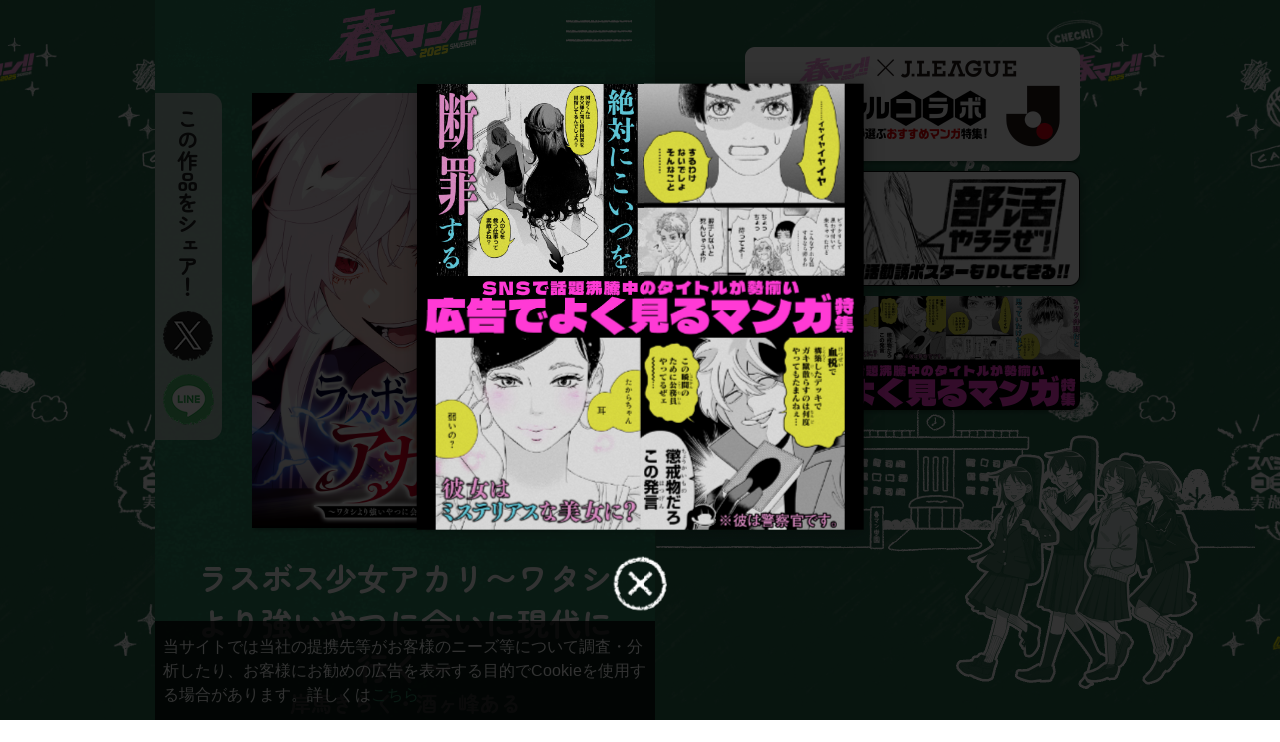

--- FILE ---
content_type: text/html
request_url: https://haruman.jp/detail/227.html
body_size: 7319
content:
<!DOCTYPE html>
<html lang="ja">
  <head>

<!-- Google Tag Manager -->
<script>(function(w,d,s,l,i){w[l]=w[l]||[];w[l].push({'gtm.start':
new Date().getTime(),event:'gtm.js'});var f=d.getElementsByTagName(s)[0],
j=d.createElement(s),dl=l!='dataLayer'?'&l='+l:'';j.async=true;j.src=
'https://www.googletagmanager.com/gtm.js?id='+i+dl;f.parentNode.insertBefore(j,f);
})(window,document,'script','dataLayer','GTM-NCL7T9HS');</script>
<!-- End Google Tag Manager -->
<meta charset="utf-8">
<meta http-equiv="X UA Compatible" content="IE=edge,chrome=1">
<meta name="format-detection" content="telephone=no">
<meta name="robots">
<title>ラスボス少女アカリ〜ワタシより強いやつに会いに現代に行く〜 ｜ 春マン!!2025 ｜ 集英社</title>
<meta name="description" content="春を彩るマンガの祭典「春マン!!2025」2025年4月2日〜5月7日の期間限定で開催!!メディア化作品や期待の新連載作品など、話題のマンガが今すぐ無料で読める!!他にもJリーグコラボなどスペシャル企画が盛りだくさん！">
<meta name="keywords" content="試し読み,マンガ,無料,漫画,コミック,電子コミック,デジタルコミック,電子書籍,集英社,春マン,ハルマン,Jリーグ">
<meta name="viewport" content="width=device-width, initial-scale=1">

<meta property="og:type" content="website">
<meta property="og:title" content="ラスボス少女アカリ〜ワタシより強いやつに会いに現代に行く〜 ｜ 春マン!!2025 ｜ 集英社">
<meta property="og:site_name" content="春マン!!2025 ｜ 集英社">
<meta property="og:description" content="春を彩るマンガの祭典「春マン!!2025」2025年4月2日〜5月7日の期間限定で開催!!メディア化作品や期待の新連載作品など、話題のマンガが今すぐ無料で読める!!他にもJリーグコラボなどスペシャル企画が盛りだくさん！">
<meta property="og:image" content="https://haruman.jp/images/ogp/ogp_227.jpg">
<meta property="og:url" content="https://haruman.jp/detail/227.html">
<meta name="twitter:card" content="summary_large_image">

<!-- favicon -->
<link rel="icon" href="https://haruman.jp/images/common/favicon.ico" type="image/svg+xml">
<link rel="apple-touch-icon" href="https://haruman.jp/images/common/apple-touch-icon.jpg" />
<link rel="icon" type="image/png" href="https://haruman.jp/images/common/android-chrome-192x192.png" />

<!-- google fonts -->
<link rel="preconnect" href="https://fonts.googleapis.com">
<link rel="preconnect" href="https://fonts.gstatic.com" crossorigin>
<link href="https://fonts.googleapis.com/css2?family=Zen+Kaku+Gothic+New:wght@400;700;900&family=Zen+Maru+Gothic:wght@400;700;900&display=swap" rel="stylesheet">
<!-- css -->
<link rel="stylesheet" href="../css/swiper-bundle.min.css">
<link rel="stylesheet" href="../css/style2025.css">

<!-- library -->
<script src="../js/jquery-3.6.3.min.js"></script>
<script src="../js/swiper-bundle.min.js"></script>

<!-- js -->
<script src="../js/script2025.js" defer></script>

<!-- indexからの相対パス -->
<script>
var rootPath = '../';
</script>



</head>

<body class="">
  <!-- Google Tag Manager (noscript) -->
<noscript><iframe src="https://www.googletagmanager.com/ns.html?id=GTM-NCL7T9HS"
height="0" width="0" style="display:none;visibility:hidden"></iframe></noscript>
<!-- End Google Tag Manager (noscript) -->


<div class="p-page p-detail">

  <div class="c-modal-bannar" id="c-modal-bannar">
  <div class="c-modal-bannar__img">
    <a href="" id="imageLink">
      <img src="" id='imageArea'>
    </a>
  </div>
  <div class="c-modal-bannar__close">
    <img src="../images/top/top_recommend_modal_close.png" alt="">
  </div>
</div>

<div id="c-modal-overlay"></div>

<header class="c-header">
  <div class="c-header__inner">
    <div class="c-header__logo">
      <a href="/">
        <img src="../images/common/logo_haruman@2x.png" alt="春マン!!2025 SHUEISHA">
      </a>
    </div>
    <div id="c-header__menu__btn" class="c-header__menu__btn">
      <div class="c-header__menu__btn-line">
        <div class="c-header__menu__btn-line2">
          <span></span>
          <span></span>
          <span></span>
        </div>
      </div>
    </div>
    <div id="c-header__menu" class="c-header__menu">
      <div class="c-header__menu__inner">
                <div class="c-menu">
          <ul class="c-menu__list">
            <li class="c-menu__item">
              <a class="c-menu__item__link" href="/jleague/">
                <img src="../images/common/header_menu01.png" alt="春マン×Ｊリーグスペシャルコラボ　現役Ｊリーガーが選ぶおすすめマンガ特集！">
              </a>
            </li>
            <li class="c-menu__item">
              <a class="c-menu__item__link" href="http://shueisha-bukatsu.jp/" target="_blank">
                <img src="../images/common/header_menu02.png" alt="部活やろうぜ！特集">
              </a>
            </li>
            <li class="c-menu__item">
              <a class="c-menu__item__link" href="/ad/">
                <img src="../images/common/header_menu03.png" alt="広告でよく見るマンガ特集">
              </a>
            </li>
            <li class="c-menu__item">
              <a class="c-menu__item__link" href="/special/">
                <img src="../images/common/header_menu04.png" alt="週替わりオススメマンガ特集">
              </a>
            </li>
            <li class="c-menu__item">
              <a class="c-menu__item__link" href="/archive/">
                <img src="../images/common/header_menu05.png" alt="注目の大人気サービス＆スペシャルコラボ">
              </a>
            </li>
            <li class="c-menu__item">
              <a class="c-menu__item__link" href="/about/">
                <img src="../images/common/header_menu06.png" alt="春マン!!2025とは">
              </a>
            </li>
            <li class="c-menu__item">
              <a class="c-menu__item__link" href="/bookshopinfo/">
                <img src="../images/common/header_menu07.png" alt="購入キャンペーン＆ショップインフォ">
              </a>
            </li>
            <li class="c-menu__item">
              <a class="c-menu__item__btn" href="/detail/">春マン!!全対象作品を検索</a>
            </li>
          </ul>
          <ul class="c-menu__link-list">
            <li class="c-menu__link-item">
              <a href="../terms/">ご利用規約</a>
            </li>
            <li class="c-menu__link-item">
              <a href="../faq/">よくあるご質問</a>
            </li>
            <li class="c-menu__link-item">
              <a href="https://www2.shueisha.co.jp/privacy/privacy.html" target="_blank" rel="noopener">集英社プライバシーガイドライン</a>
            </li>
            <li class="c-menu__link-item">
              <a href="https://www2.shueisha.co.jp/privacy/privacy_detail.html#3section3
              " target="_blank" rel="noopener">クッキー等の利用について</a>
            </li>
            <li class="c-menu__link-item">
              <a href="https://twitter.com/s_manga_net" target="_blank" rel="noopener">お問い合わせ</a>
            </li>
          </ul>
        </div>

      </div>
    </div>
  </div>
</header>

    <div class="c-bg">
    <div class="c-bg__right">
      <div class="c-bg__inner">
        <div class="c-bg__right__banner">
          <ul class="c-bg__right__list">
            <li class="c-bg__right__item">
              <a class="c-bg__right__item__link" href="/jleague/">
                <img src="../images/common/header_menu01.png" alt="春マン×Ｊリーグスペシャルコラボ　現役Ｊリーガーが選ぶおすすめマンガ特集！">
              </a>
            </li>
            <li class="c-bg__right__item">
              <a class="c-bg__right__item__link" href="http://shueisha-bukatsu.jp/" target="_blank">
                <img src="../images/common/header_menu02.png" alt="部活やろうぜ！特集">
              </a>
            </li>
            <li class="c-bg__right__item">
              <a class="c-bg__right__item__link" href="/ad/">
                <img src="../images/common/header_menu03.png" alt="広告でよく見るマンガ特集">
              </a>
            </li>
          </ul>
        </div>
        <div class="c-bg__right__illust">
          <div class="c-bg__right__illust-item">
            <img src="../images/common/bg_left_illust1.gif" alt="">
          </div>
          <div class="c-bg__right__illust-item">
            <img src="../images/common/bg_left_illust2.gif" alt="">
          </div>
          <div class="c-bg__right__illust-item">
            <img src="../images/common/bg_left_illust3.gif" alt="">
          </div>
          <div class="c-bg__right__illust-item">
            <img src="../images/common/bg_left_illust4.gif" alt="">
          </div>
          <div class="c-bg__right__illust-item">
            <img src="../images/common/bg_left_illust5.gif" alt="">
          </div>
          <div class="c-bg__right__illust-item">
            <img src="../images/common/bg_left_illust6.gif" alt="">
          </div>
          <div class="c-bg__right__illust-item">
            <img src="../images/common/bg_left_illust7.gif" alt="">
          </div>
          <div class="c-bg__right__illust-item">
            <img src="../images/common/bg_left_illust8.gif" alt="">
          </div>
          <div class="c-bg__right__illust-item">
            <img src="../images/common/bg_left_illust9.gif" alt="">
          </div>
          <div class="c-bg__right__illust-item">
            <img src="../images/common/bg_left_illust10.gif" alt="">
          </div>
        </div>
      </div>
    </div>
  </div>


  <div class="l-container">

    <section class="p-detail__mv">
      <div class="p-detail__mv__image">
        <img src="../images/detail/227.jpg" alt="ラスボス少女アカリ〜ワタシより強いやつに会いに現代に行く〜">
      </div>
			<div class="p-detail__mv__check">
				<img src="../images/detail/detail_mv_check.png" alt="check">
			</div>
    </section>

    <section class="p-detail__info">
      <div class="l-inner">
				<h1 class="p-detail__info__title">ラスボス少女アカリ〜ワタシより強いやつに会いに現代に行く〜</h1>
				<p class="p-detail__info__author">岸馬きらく・酒ヶ峰ある</p>
				<div class="p-detail__info__summary">
					<div class="p-detail__info__summary__btn">作品説明 ▼</div>
					<div class="p-detail__info__summary__text">
						<p>とある異世界でラストダンジョンに君臨する魔王アヴァロン。彼は誰にも倒してもらえず、一万年もの長きに渡り、己の存在意義を満たせずにいた。退屈と諦念の果てに、自分を倒してくれる者との出会いを求めて別の異世界へと転生したアヴァロンを待っていたのは、学校でいじめられ死んでしまった女子高生・アカリの体だった。十数年前に突如開かれたゲートによって、ダンジョンからモンスターの侵攻を受ける地球で、「ハンター」を養成する学校に通っていたアカリは、万年最低のランクEであることを理由にいじめられていた。己よりも強い者に出会うべく、アカリとして学校に通うことにするアヴァロンだったが、周囲は中身が最強のラスボスに代わっていることに気づかず、いじめようとしてきて…!?</p>
					</div>
				</div>

				
					
							<div class="p-detail__info__term">
								<p>4月9日（水）〜4月15日（火）<br>
									1〜7話無料公開</p>
							</div>
				

				
      </div>
    </section>

		
    <section class="p-detail__recommend">
      <div class="l-inner">
        <h2 class="p-detail__recommend__headings">
					<img src="../images/detail/detail_recommend_headings.png" alt="この作品を読んだあなたにおすすめのマンガはこちら！">
				</h2>
				<div class="p-detail__recommend-swiper swiper">
					
<div class="swiper-wrapper">
  
  <div class="swiper-slide">
    <a class="p-detail__recommend-swiper__book" href="202.html">
      <img src="../images/detail/202.jpg" alt="遊び人は賢者に転職できるって知ってました？〜勇者パーティを追放されたLv99道化師、【大賢者】になる〜">
    </a>
  </div>
  
  <div class="swiper-slide">
    <a class="p-detail__recommend-swiper__book" href="210.html">
      <img src="../images/detail/210.jpg" alt="圧倒的ガチャ運で異世界を成り上がる！">
    </a>
  </div>
  
  <div class="swiper-slide">
    <a class="p-detail__recommend-swiper__book" href="226.html">
      <img src="../images/detail/226.jpg" alt="異世界帰りの陰キャ、不良の王になる">
    </a>
  </div>
  
  <div class="swiper-slide">
    <a class="p-detail__recommend-swiper__book" href="232.html">
      <img src="../images/detail/232.jpg" alt="異世界コンビニのおっさん、実は最強。">
    </a>
  </div>
  
  <div class="swiper-slide">
    <a class="p-detail__recommend-swiper__book" href="208.html">
      <img src="../images/detail/208.jpg" alt="異世界最高の貴族、ハーレムを増やすほど強くなる">
    </a>
  </div>
  
  <div class="swiper-slide">
    <a class="p-detail__recommend-swiper__book" href="164.html">
      <img src="../images/detail/164.jpg" alt="異世界男優〜汁男優が異世界転生してエロ知識フル活用で無双男優になる話〜">
    </a>
  </div>
  
  <div class="swiper-slide">
    <a class="p-detail__recommend-swiper__book" href="193.html">
      <img src="../images/detail/193.jpg" alt="異世界に来た僕は器用貧乏で素早さ頼りな旅をする">
    </a>
  </div>
  
  <div class="swiper-slide">
    <a class="p-detail__recommend-swiper__book" href="162.html">
      <img src="../images/detail/162.jpg" alt="異世界ひろゆき">
    </a>
  </div>
  
  <div class="swiper-slide">
    <a class="p-detail__recommend-swiper__book" href="180.html">
      <img src="../images/detail/180.jpg" alt="異世界編集者〜漫画で世界を救う事になりました〜">
    </a>
  </div>
  
  <div class="swiper-slide">
    <a class="p-detail__recommend-swiper__book" href="203.html">
      <img src="../images/detail/203.jpg" alt="異世界モンスターブリーダー〜チートはあるけど、のんびり育成しています〜">
    </a>
  </div>
  
  <div class="swiper-slide">
    <a class="p-detail__recommend-swiper__book" href="163.html">
      <img src="../images/detail/163.jpg" alt="ヴァルハラ・オティンティン館">
    </a>
  </div>
  
  <div class="swiper-slide">
    <a class="p-detail__recommend-swiper__book" href="187.html">
      <img src="../images/detail/187.jpg" alt="裏切られたSランク冒険者の俺は、愛する奴隷の彼女らと共に奴隷だけのハーレムギルドを作る">
    </a>
  </div>
  
  <div class="swiper-slide">
    <a class="p-detail__recommend-swiper__book" href="214.html">
      <img src="../images/detail/214.jpg" alt="エルフ奴隷と築くダンジョンハーレム—異世界で寝取って仲間を増やします—">
    </a>
  </div>
  
  <div class="swiper-slide">
    <a class="p-detail__recommend-swiper__book" href="213.html">
      <img src="../images/detail/213.jpg" alt="エロゲの世界でスローライフ 〜一緒に異世界転移してきたヤリサーの大学生たちに追放されたので、辺境で無敵になって真のヒロインたちとヨロシクやります〜">
    </a>
  </div>
  
  <div class="swiper-slide">
    <a class="p-detail__recommend-swiper__book" href="172.html">
      <img src="../images/detail/172.jpg" alt="俺だけ不遇スキルの異世界召喚叛逆記〜最弱スキル【吸収】が全てを飲み込むまで〜">
    </a>
  </div>
  
  <div class="swiper-slide">
    <a class="p-detail__recommend-swiper__book" href="192.html">
      <img src="../images/detail/192.jpg" alt="俺の家が魔力スポットだった件 〜住んでいるだけで世界最強〜">
    </a>
  </div>
  
  <div class="swiper-slide">
    <a class="p-detail__recommend-swiper__book" href="219.html">
      <img src="../images/detail/219.jpg" alt="俺はまだ、本気を出していないDX">
    </a>
  </div>
  
  <div class="swiper-slide">
    <a class="p-detail__recommend-swiper__book" href="191.html">
      <img src="../images/detail/191.jpg" alt="カット＆ペーストでこの世界を生きていく">
    </a>
  </div>
  
  <div class="swiper-slide">
    <a class="p-detail__recommend-swiper__book" href="217.html">
      <img src="../images/detail/217.jpg" alt="鑑定能力で調合師になります">
    </a>
  </div>
  
  <div class="swiper-slide">
    <a class="p-detail__recommend-swiper__book" href="179.html">
      <img src="../images/detail/179.jpg" alt="救世主《メシア》〜異世界を救った元勇者が魔物のあふれる現実世界を無双する〜">
    </a>
  </div>
  
  <div class="swiper-slide">
    <a class="p-detail__recommend-swiper__book" href="160.html">
      <img src="../images/detail/160.jpg" alt="ギルド追放された雑用係の下剋上〜超万能な生活スキルで世界最強〜">
    </a>
  </div>
  
  <div class="swiper-slide">
    <a class="p-detail__recommend-swiper__book" href="177.html">
      <img src="../images/detail/177.jpg" alt="グールが世界を救ったことを私だけが知っている">
    </a>
  </div>
  
  <div class="swiper-slide">
    <a class="p-detail__recommend-swiper__book" href="196.html">
      <img src="../images/detail/196.jpg" alt="くじ引き特賞：無双ハーレム権">
    </a>
  </div>
  
  <div class="swiper-slide">
    <a class="p-detail__recommend-swiper__book" href="182.html">
      <img src="../images/detail/182.jpg" alt="グランドワーフ〜町工職人、匠の技で異世界無双〜">
    </a>
  </div>
  
  <div class="swiper-slide">
    <a class="p-detail__recommend-swiper__book" href="195.html">
      <img src="../images/detail/195.jpg" alt="黒猫の剣士〜ブラックなパーティを辞めたらS級冒険者にスカウトされました。今さら「戻ってきて」と言われても「もう遅い」です〜">
    </a>
  </div>
  
  <div class="swiper-slide">
    <a class="p-detail__recommend-swiper__book" href="211.html">
      <img src="../images/detail/211.jpg" alt="剣神と魔帝の息子はダテじゃない">
    </a>
  </div>
  
  <div class="swiper-slide">
    <a class="p-detail__recommend-swiper__book" href="169.html">
      <img src="../images/detail/169.jpg" alt="皇帝の孫に転生する皇帝">
    </a>
  </div>
  
  <div class="swiper-slide">
    <a class="p-detail__recommend-swiper__book" href="216.html">
      <img src="../images/detail/216.jpg" alt="コキ使われて追放された元Sランクパーティのお荷物魔術師の成り上がり〜「器用貧乏」の冒険者、最強になる〜">
    </a>
  </div>
  
  <div class="swiper-slide">
    <a class="p-detail__recommend-swiper__book" href="170.html">
      <img src="../images/detail/170.jpg" alt="災悪のアヴァロン〜ゲーム最弱の悪役デブに転移したけど、俺だけ“やせれば強くてニューゲーム”な世界だったので、最速レベルアップ＆破滅フラグ回避で影の英雄を目指します〜">
    </a>
  </div>
  
  <div class="swiper-slide">
    <a class="p-detail__recommend-swiper__book" href="204.html">
      <img src="../images/detail/204.jpg" alt="最強の種族が人間だった件">
    </a>
  </div>
  
  <div class="swiper-slide">
    <a class="p-detail__recommend-swiper__book" href="199.html">
      <img src="../images/detail/199.jpg" alt="史上最強の宮廷テイマー 〜自分を追い出して崩壊する王国を尻目に、辺境を開拓して使い魔たちの究極の楽園を作る〜">
    </a>
  </div>
  
  <div class="swiper-slide">
    <a class="p-detail__recommend-swiper__book" href="188.html">
      <img src="../images/detail/188.jpg" alt="史上最強の魔法剣士、Fランク冒険者に転生する 〜剣聖と魔帝、2つの前世を持った男の英雄譚〜">
    </a>
  </div>
  
  <div class="swiper-slide">
    <a class="p-detail__recommend-swiper__book" href="224.html">
      <img src="../images/detail/224.jpg" alt="史上最強の魔法剣士、Fランク冒険者に転生する タテマンガ版">
    </a>
  </div>
  
  <div class="swiper-slide">
    <a class="p-detail__recommend-swiper__book" href="194.html">
      <img src="../images/detail/194.jpg" alt="自重しない元勇者の強くて楽しいニューゲーム">
    </a>
  </div>
  
  <div class="swiper-slide">
    <a class="p-detail__recommend-swiper__book" href="190.html">
      <img src="../images/detail/190.jpg" alt="失業賢者の成り上がり〜嫌われた才能は世界最強でした〜">
    </a>
  </div>
  
  <div class="swiper-slide">
    <a class="p-detail__recommend-swiper__book" href="229.html">
      <img src="../images/detail/229.jpg" alt="失業賢者の成り上がり タテマンガ版">
    </a>
  </div>
  
  <div class="swiper-slide">
    <a class="p-detail__recommend-swiper__book" href="212.html">
      <img src="../images/detail/212.jpg" alt="社畜、ダンジョンだらけの世界で固有スキル『強欲』を手に入れて最強のバランスブレーカーになる 〜会社を辞めてのんびり暮らします〜">
    </a>
  </div>
  
  <div class="swiper-slide">
    <a class="p-detail__recommend-swiper__book" href="209.html">
      <img src="../images/detail/209.jpg" alt="『ショップ』スキルさえあれば、ダンジョン化した世界でも楽勝だ 〜迫害された少年の最強ざまぁライフ〜">
    </a>
  </div>
  
  <div class="swiper-slide">
    <a class="p-detail__recommend-swiper__book" href="168.html">
      <img src="../images/detail/168.jpg" alt="スライム聖女">
    </a>
  </div>
  
  <div class="swiper-slide">
    <a class="p-detail__recommend-swiper__book" href="201.html">
      <img src="../images/detail/201.jpg" alt="生産職を極め過ぎたら伝説の武器が俺の嫁になりました">
    </a>
  </div>
  
  <div class="swiper-slide">
    <a class="p-detail__recommend-swiper__book" href="166.html">
      <img src="../images/detail/166.jpg" alt="聖女セレスティアの経験値">
    </a>
  </div>
  
  <div class="swiper-slide">
    <a class="p-detail__recommend-swiper__book" href="206.html">
      <img src="../images/detail/206.jpg" alt="セーブ＆ロードのできる宿屋さん 〜カンスト転生者が宿屋で新人育成を始めたようです〜">
    </a>
  </div>
  
  <div class="swiper-slide">
    <a class="p-detail__recommend-swiper__book" href="184.html">
      <img src="../images/detail/184.jpg" alt="【世界最強の執事】ブラック職場を追放された俺、氷の令嬢に拾われる 〜生活魔法を駆使して無双していたら、幸せな暮らしが始まりました〜">
    </a>
  </div>
  
  <div class="swiper-slide">
    <a class="p-detail__recommend-swiper__book" href="178.html">
      <img src="../images/detail/178.jpg" alt="世界に一人、全属性魔法の使い手">
    </a>
  </div>
  
  <div class="swiper-slide">
    <a class="p-detail__recommend-swiper__book" href="198.html">
      <img src="../images/detail/198.jpg" alt="善人おっさん、生まれ変わったらSSSランク人生が確定した">
    </a>
  </div>
  
  <div class="swiper-slide">
    <a class="p-detail__recommend-swiper__book" href="185.html">
      <img src="../images/detail/185.jpg" alt="ただのJK、異世界で魔王になる">
    </a>
  </div>
  
  <div class="swiper-slide">
    <a class="p-detail__recommend-swiper__book" href="221.html">
      <img src="../images/detail/221.jpg" alt="男子高校生は異世界でJKになった。">
    </a>
  </div>
  
  <div class="swiper-slide">
    <a class="p-detail__recommend-swiper__book" href="159.html">
      <img src="../images/detail/159.jpg" alt="地下室ダンジョン 〜貧乏兄妹は娯楽を求めて最強へ〜">
    </a>
  </div>
  
  <div class="swiper-slide">
    <a class="p-detail__recommend-swiper__book" href="181.html">
      <img src="../images/detail/181.jpg" alt="転生アラサー女子の異世改活 政略結婚は嫌なので、雑学知識で楽しい改革ライフを決行しちゃいます！">
    </a>
  </div>
  
  <div class="swiper-slide">
    <a class="p-detail__recommend-swiper__book" href="174.html">
      <img src="../images/detail/174.jpg" alt="転生ゴブリンだけど質問ある？">
    </a>
  </div>
  
  <div class="swiper-slide">
    <a class="p-detail__recommend-swiper__book" href="230.html">
      <img src="../images/detail/230.jpg" alt="伝説の暗殺者、転生したら王家の愛され末娘になってしまいまして。">
    </a>
  </div>
  
  <div class="swiper-slide">
    <a class="p-detail__recommend-swiper__book" href="205.html">
      <img src="../images/detail/205.jpg" alt="努力しすぎた世界最強の武闘家は、魔法世界を余裕で生き抜く。">
    </a>
  </div>
  
  <div class="swiper-slide">
    <a class="p-detail__recommend-swiper__book" href="175.html">
      <img src="../images/detail/175.jpg" alt="濡れ衣で追放された最強解呪士、幻の古代王国を再興させて無双する〜呪破の王と奈落の姫〜">
    </a>
  </div>
  
  <div class="swiper-slide">
    <a class="p-detail__recommend-swiper__book" href="173.html">
      <img src="../images/detail/173.jpg" alt="ハードモードな悪役令嬢に転生しましたが生き延びて世界を救います！">
    </a>
  </div>
  
  <div class="swiper-slide">
    <a class="p-detail__recommend-swiper__book" href="222.html">
      <img src="../images/detail/222.jpg" alt="美醜逆転世界のクレリック 〜美醜と貞操観念が逆転した異世界で僧侶になりました。淫欲の呪いを解くためにハーレムパーティで『儀式』します〜">
    </a>
  </div>
  
  <div class="swiper-slide">
    <a class="p-detail__recommend-swiper__book" href="165.html">
      <img src="../images/detail/165.jpg" alt="復讐の転生貴族〜全てを奪われた大賢者、己を【複製】して二度目の生を得る〜">
    </a>
  </div>
  
  <div class="swiper-slide">
    <a class="p-detail__recommend-swiper__book" href="223.html">
      <img src="../images/detail/223.jpg" alt="フルボー 〜タッたら終わりの異世界無双〜">
    </a>
  </div>
  
  <div class="swiper-slide">
    <a class="p-detail__recommend-swiper__book" href="167.html">
      <img src="../images/detail/167.jpg" alt="魔帝教師と従属少女の背徳契約">
    </a>
  </div>
  
  <div class="swiper-slide">
    <a class="p-detail__recommend-swiper__book" href="176.html">
      <img src="../images/detail/176.jpg" alt="魔道機巧〜壊れた勇者の復讐譚〜">
    </a>
  </div>
  
  <div class="swiper-slide">
    <a class="p-detail__recommend-swiper__book" href="183.html">
      <img src="../images/detail/183.jpg" alt="魔力絶無の竜拳使い〜魔力ゼロの竜王の息子、ぼっち故に、友達を作るために魔導学園で無双する〜">
    </a>
  </div>
  
  <div class="swiper-slide">
    <a class="p-detail__recommend-swiper__book" href="231.html">
      <img src="../images/detail/231.jpg" alt="魔力ゼロだけど物理魔法で最強です">
    </a>
  </div>
  
  <div class="swiper-slide">
    <a class="p-detail__recommend-swiper__book" href="215.html">
      <img src="../images/detail/215.jpg" alt="報われなかった村人A、貴族に拾われて溺愛される上に、実は持っていた伝説級の神スキルも覚醒した">
    </a>
  </div>
  
  <div class="swiper-slide">
    <a class="p-detail__recommend-swiper__book" href="197.html">
      <img src="../images/detail/197.jpg" alt="無駄飯食らい認定されたので愛想をつかし、帝国に移って出世する 〜王国の偉い人にはそれが分からんのです〜">
    </a>
  </div>
  
  <div class="swiper-slide">
    <a class="p-detail__recommend-swiper__book" href="207.html">
      <img src="../images/detail/207.jpg" alt="元勇者は静かに暮らしたい">
    </a>
  </div>
  
  <div class="swiper-slide">
    <a class="p-detail__recommend-swiper__book" href="171.html">
      <img src="../images/detail/171.jpg" alt="モンむすご！〜翻訳スキルで最強モン娘と異世界生活〜">
    </a>
  </div>
  
  <div class="swiper-slide">
    <a class="p-detail__recommend-swiper__book" href="186.html">
      <img src="../images/detail/186.jpg" alt="勇者一行の専属医">
    </a>
  </div>
  
  <div class="swiper-slide">
    <a class="p-detail__recommend-swiper__book" href="227.html">
      <img src="../images/detail/227.jpg" alt="ラスボス少女アカリ〜ワタシより強いやつに会いに現代に行く〜">
    </a>
  </div>
  
  <div class="swiper-slide">
    <a class="p-detail__recommend-swiper__book" href="225.html">
      <img src="../images/detail/225.jpg" alt="リジェネ 逆行カードプレイヤーのリスタート">
    </a>
  </div>
  
  <div class="swiper-slide">
    <a class="p-detail__recommend-swiper__book" href="228.html">
      <img src="../images/detail/228.jpg" alt="リスポーン 残機スキルで皇位簒奪">
    </a>
  </div>
  
  <div class="swiper-slide">
    <a class="p-detail__recommend-swiper__book" href="218.html">
      <img src="../images/detail/218.jpg" alt="劣等眼の転生魔術師 〜虐げられた最強の孤児が異世界で無双する〜">
    </a>
  </div>
  
  <div class="swiper-slide">
    <a class="p-detail__recommend-swiper__book" href="189.html">
      <img src="../images/detail/189.jpg" alt="劣等眼の転生魔術師 〜虐げられた元勇者は未来の世界を余裕で生き抜く〜">
    </a>
  </div>
  
  <div class="swiper-slide">
    <a class="p-detail__recommend-swiper__book" href="200.html">
      <img src="../images/detail/200.jpg" alt="劣等職の最強賢者 〜底辺の【村人】から余裕で世界最強〜">
    </a>
  </div>
  
  <div class="swiper-slide">
    <a class="p-detail__recommend-swiper__book" href="220.html">
      <img src="../images/detail/220.jpg" alt="ログアウトしたのはVRMMOじゃなく本物の異世界でした 〜現実に戻ってもステータスが壊れている件〜">
    </a>
  </div>
  
</div>
				</div>
      </div>
    </section>
		

    <div class="p-detail__share">
      <p class="p-detail__share__text">この作品をシェア！</p>
      <ul class="c-share-list">
        <li class="c-share-item">
          <a class="u-x js-share" href="" target="_blank" rel="noopener" onclick="window.open(this.href, 'TWwindow', 'width=550, height=450, menubar=no, toolbar=no, scrollbars=yes'); return false;"></a>
        </li>

        <li class="c-share-item">
          <a class="u-line js-share" href="" target="_blank" rel="noopener" onclick="window.open(this.href, 'LIwindow', 'width=550, height=450, menubar=no, toolbar=no, scrollbars=yes'); return false;"></a>
        </li>
      </ul>
    </div>

    <div class="c-modal-cookie">
  <div class="c-modal-cookie__modal">
    <p>当サイトでは当社の提携先等がお客様のニーズ等について調査・分析したり、お客様にお勧めの広告を表示する目的でCookieを使用する場合があります。詳しくは<a href="https://www2.shueisha.co.jp/privacy/privacy_detail.html#3section3" target="_blank" rel="noopener">こちら</a></p>
  </div>
  <div class="c-modal-cookie__bg"></div>
</div>

<footer class="c-footer" id="c-footer">
  <div class="c-footer__inner">
    <ul class="c-footer__banners-list">
      <li class="c-footer__banners-item">
        <a href="/jleague/">
          <img src="../images/common/header_menu01.png" alt="春マン×Ｊリーグスペシャルコラボ　現役Ｊリーガーが選ぶおすすめマンガ特集！">
        </a>
      </li>
      <li class="c-footer__banners-item">
        <a href="http://shueisha-bukatsu.jp/" target="_blank">
          <img src="../images/common/header_menu02.png" alt="部活やろうぜ！特集">
        </a>
      </li>
      <li class="c-footer__banners-item">
        <a href="/ad/">
          <img src="../images/common/header_menu03.png" alt="広告でよく見るマンガ特集">
        </a>
      </li>
      <li class="c-footer__banners-item">
        <a href="/special/">
          <img src="../images/common/header_menu04.png" alt="週替わりオススメマンガ特集">
        </a>
      </li>
      <li class="c-footer__banners-item">
        <a href="/archive/">
          <img src="../images/common/header_menu05.png" alt="注目の大人気サービス&スペシャルコラボ">
        </a>
      </li>
    </ul>
    <ul class="c-footer__menu__list">
      <li class="c-footer__menu__item">
        <a href="../terms/">ご利用規約</a>
      </li>
      <li class="c-footer__menu__item">
        <a href="../faq/">よくあるご質問</a>
      </li>
      <li class="c-footer__menu__item">
        <a href="https://www2.shueisha.co.jp/privacy/privacy.html" target="_blank" rel="noopener">集英社プライバシーガイドライン</a>
      </li>
      <li class="c-footer__menu__item">
        <a href="https://www2.shueisha.co.jp/privacy/privacy_detail.html#3section3" target="_blank" rel="noopener">クッキー等の利用について</a>
      </li>
      <li class="c-footer__menu__item">
        <a href="https://twitter.com/s_manga_net" target="_blank" rel="noopener">お問い合わせ</a>
      </li>
    </ul>
    <p class="c-footer__copyright">© SHUEISHA Inc. All rights reserved.</p>
  </div>
</footer>

<div id="c-btn-search" class="c-btn-search c-btn-fixed">
  <a href="../detail/">
    <img src="../images/common/btn_search@2x.png" alt="春マン!!全対象作品を検索">
  </a>
</div>

<div id="c-gotop" class="c-gotop c-btn-fixed">
  <a href="#">
    <img src="../images/common/btn_gotop@2x.png" alt="ページのトップへ">
  </a>
</div>

  </div>

</div>

</body>
</html>


--- FILE ---
content_type: text/css
request_url: https://haruman.jp/css/style2025.css
body_size: 98776
content:
@charset "UTF-8";
/*
html5doctor.com Reset Stylesheet
v1.6.1
Last Updated: 2010-09-17
Author: Richard Clark - http://richclarkdesign.com
Twitter: @rich_clark
*/
html,
body,
div,
span,
object,
iframe,
h1,
h2,
h3,
h4,
h5,
h6,
p,
blockquote,
pre,
abbr,
address,
cite,
code,
del,
dfn,
em,
img,
ins,
kbd,
q,
samp,
small,
strong,
sub,
sup,
var,
b,
i,
dl,
dt,
dd,
ol,
ul,
li,
fieldset,
form,
label,
legend,
table,
caption,
tbody,
tfoot,
thead,
tr,
th,
td,
article,
aside,
canvas,
details,
figcaption,
figure,
footer,
header,
hgroup,
menu,
nav,
section,
summary,
time,
mark,
audio,
video {
  background: transparent;
  border: 0;
  font-size: 100%;
  margin: 0;
  outline: 0;
  padding: 0;
  vertical-align: baseline;
}

body {
  line-height: 1;
}

article,
aside,
details,
figcaption,
figure,
footer,
header,
hgroup,
menu,
nav,
section {
  display: block;
}

nav ul {
  list-style: none;
}

blockquote,
q {
  quotes: none;
}

blockquote:before,
blockquote:after,
q:before,
q:after {
  content: '';
  content: none;
}

a {
  background: transparent;
  font-size: 100%;
  margin: 0;
  padding: 0;
  vertical-align: baseline;
}

/* change colours to suit your needs */
ins {
  background-color: #ff9;
  color: #000;
  text-decoration: none;
}

/* change colours to suit your needs */
mark {
  background-color: #ff9;
  color: #000;
  font-style: italic;
  font-weight: bold;
}

del {
  text-decoration: line-through;
}

abbr[title],
dfn[title] {
  border-bottom: 1px dotted;
  cursor: help;
}

table {
  border-collapse: collapse;
  border-spacing: 0;
}

/* change border colour to suit your needs */
hr {
  border: 0;
  border-top: 1px solid #ccc;
  display: block;
  height: 1px;
  margin: 1em 0;
  padding: 0;
}

input,
select {
  vertical-align: middle;
}

/* カラー */
/*  マージン */
/*  上マージン */
/*  左マージン */
/*  右マージン */
/*  下マージン */
/* パディング */
/* 上パディング */
/*  左パディング */
/*  右パディング */
/*  下パディング */
/* 上位置 */
/* 左位置 */
/* 右位置 */
/* 下位置 */
/* カラー */
/*  マージン */
/*  上マージン */
/*  左マージン */
/*  右マージン */
/*  下マージン */
/* パディング */
/* 上パディング */
/*  左パディング */
/*  右パディング */
/*  下パディング */
/* 上位置 */
/* 左位置 */
/* 右位置 */
/* 下位置 */
body {
  -webkit-text-size-adjust: 100%;
  -webkit-font-feature-settings: "palt";
  color: #1E1E1E;
  font-family: "ヒラギノ角ゴ Pro W3", "Hiragino Kaku Gothic Pro", "メイリオ", "Meiryo", "MS Pゴシック", "MS P Gothic", Osaka, sans-serif;
          font-feature-settings: "palt";
  font-weight: 500;
  height: 100%;
  overflow-y: scroll;
  width: 100%;
}

img {
  vertical-align: bottom;
  width: 100%;
}

img :hover {
  opacity: 1;
}

a {
  color: #1E1E1E;
  display: block;
  text-decoration: none;
}

a:hover {
  cursor: pointer;
  opacity: .7;
}

button:hover {
  cursor: pointer;
}

ul,
li {
  list-style: none;
}

main {
  width: 100%;
}

*,
*::before,
*::after {
  -webkit-box-sizing: border-box;
  box-sizing: border-box;
}

.l-container {
  background: #fff;
  background-image: url(../images/common/container_bg.png);
  background-repeat: repeat;
  background-size: 133.33333vw 133.33333vw;
  overflow-x: hidden;
  padding-top: 13.33333vw;
  position: relative;
  width: 100%;
  z-index: 2;
}

.l-inner {
  margin: 0 auto;
  width: 89.33333vw;
}

.p-jleague .l-inner {
  width: 90.66667vw;
}

.p-jleague-team .l-inner {
  width: 90.66667vw;
}

.main-text {
  font-size: 4vw;
  line-height: 8vw;
}

/* カラー */
/*  マージン */
/*  上マージン */
/*  左マージン */
/*  右マージン */
/*  下マージン */
/* パディング */
/* 上パディング */
/*  左パディング */
/*  右パディング */
/*  下パディング */
/* 上位置 */
/* 左位置 */
/* 右位置 */
/* 下位置 */
/* # =================================================================
   #  非表示
   # ================================================================= */
.is-hide {
  display: none !important;
}

/* # =================================================================
   #  レイアウト
   # ================================================================= */
.u-container {
  margin-left: auto;
  margin-right: auto;
}

.u-left {
  float: left;
}

.u-right {
  float: right;
}

.u-center, .p-detail-list__title {
  margin-left: auto;
  margin-right: auto;
}

.u-vertical-center, .c-btn__jleague a::after, .p-jleague-team__pagenation-btn a::after, .c-bg-jleague__inner {
  -webkit-transform: translateY(-50%);
  top: 50%;
          transform: translateY(-50%);
}

.u-horizontal-center {
  -webkit-transform: translateX(-50%);
  left: 50%;
          transform: translateX(-50%);
}

.u-flex-center, .c-btn__yellow a, .p-ad__book_list-btn a, .c-btn__pink a, .p-about__link-btn a, .p-special__link-btn a, .c-btn__jleague a, .pagenation li a, .p-detail__info__term, .p-detail__share, .p-jleague-team__recommend__headings, .c-bg-jleague__team__logo, .p-jleague .c-bg-jleague__logo__team, .p-jleague__pickup__name, .p-jleague__pickup__event__photospot-btn {
  -webkit-box-align: center;
      -ms-flex-align: center;
  -webkit-box-pack: center;
      -ms-flex-pack: center;
          align-items: center;
  display: -webkit-box;
  display: -ms-flexbox;
  display: flex;
          justify-content: center;
}

.u-hide {
  display: none;
}

.u-block {
  display: block;
}

.u-iblock {
  display: inline-block;
}

.u-inline {
  display: inline;
}

.u-opacity1 {
  opacity: 1;
}

.u-over {
  overflow: hidden;
}

/* # =================================================================
   # テキスト
   # ================================================================= */
.u-suptext {
  font-size: 75.5%;
  position: relative;
  top: -0.1em;
  vertical-align: top;
}

.u-subtext {
  font-size: 75.5%;
  position: relative;
  top: 0.1em;
  vertical-align: bottom;
}

.u-indent-1 {
  padding-left: 1em;
  text-indent: -1em;
}

.u-indent0 {
  text-indent: 0 !important;
}

.u-indent1 {
  text-indent: 1em !important;
}

/* # =================================================================
   #  フォントファミリー
 # ================================================================= */
.zen-maru-gothic-normal, .c-footer__copyright {
  font-family: "Zen Maru Gothic", serif;
  font-style: normal;
  font-weight: 400;
}

.zen-maru-gothic-bold, .u-lead, .p-ad__book_list-catch, .p-ad__book_list-data, .p-faq__list__headings, .p-terms__terms-lead, .p-terms__list__headings, .u-btntext, .c-header__menu .c-menu__item__btn, .c-header__menu .c-menu__link-item a, .c-footer__menu__item a, .c-btn__yellow a, .p-ad__book_list-btn a, .c-btn__pink a, .p-about__link-btn a, .p-special__link-btn a, .pagenation li a, .p-about__link_headings, .p-archive__link-headings, .p-detail-list__search__headings, .p-detail-list__search__input input, .p-detail-list__filter__initial-item, .p-detail-list__filter__tag-item, .p-detail__info__title, .p-detail__info__author, .p-detail__info__summary__btn, .p-detail__info__term p, .p-detail__share__text, .p-faq__faq-lead, .p-faq__faq-title, .p-notfound__main_text, .p-special-page__info__share__headings, .p-special-page__books__headings, .p-special__week-headings-catch, .p-special__week-headings-black, .p-terms__terms-title, .p-top__special-wrap-btn {
  font-family: "Zen Maru Gothic", serif;
  font-style: normal;
  font-weight: 700;
}

.zen-maru-gothic-black {
  font-family: "Zen Maru Gothic", serif;
  font-style: normal;
  font-weight: 900;
}

.zen-kaku-gothic-new-regular, .u-main, .p-about__mv-caption, .p-ad__mv-caption, .p-archive__mv-caption, .p-bookshopinfo__top__lead, .p-faq__list__text, .p-jleague__pickup__contents__text, .p-special__mv-caption, .p-terms__list__text, .p-detail-list__search__caution, .p-detail-list__title__nohit-text, .p-detail__info__summary__text, .p-jleague-team__profile__text, .p-jleague-team__recommend__item-text, .c-bg-jleague__team__info-text, .p-jleague__pickup__event__lead, .p-jleague__pickup__event__info-text, .p-jleague__pickup__event__recommend-lead {
  font-family: "Zen Kaku Gothic New", serif;
  font-style: normal;
  font-weight: 400;
}

.zen-kaku-gothic-new-bold, .c-btn__jleague a, .p-ad__book_list-title, .p-jleague-team__mv__number, .p-jleague-team__mv__name, .p-jleague-team__profile__headings, .p-jleague-team__recommend__headings, .p-jleague-team__recommend__lead, .p-jleague-team__recommend__item-title, .p-jleague-team__recommend-another__headings, .p-jleague-team__pagenation-btn a, .c-bg-jleague__team__name, .c-bg-jleague__team__place-headings, .c-bg-jleague__team__place-place, .p-jleague__players__lead, .p-jleague__players__headings, .p-jleague__players__team, .p-jleague__players__name, .p-jleague__pickup__headings, .p-jleague__pickup__name, .p-jleague__pickup__contents__title, .p-jleague__pickup__event__headings, .p-jleague__pickup__event__info-headings, .p-jleague__pickup__event__photospot-headings, .p-jleague__pickup__event__photospot-btn, .p-jleague__special__sub, .p-jleague__special__headings {
  font-family: "Zen Kaku Gothic New", serif;
  font-style: normal;
  font-weight: 700;
}

.zen-kaku-gothic-new-black, .c-bg-jleague__team__info-headings {
  font-family: "Zen Kaku Gothic New", serif;
  font-style: normal;
  font-weight: 900;
}

/* # =================================================================
   #  フォントウェイト
   # ================================================================= */
.u-light {
  font-weight: 300;
}

.u-regular {
  font-weight: 400;
}

.u-medium {
  font-weight: 500;
}

.u-bold {
  font-weight: 700;
}

.u-extrabold {
  font-weight: 800;
}

.u-black {
  font-weight: 900;
}

/* # =================================================================
   #  ボタンをディアクティブに
   # ================================================================= */
.is-deactive {
  pointer-events: none;
}

.is-deactive:hover {
  cursor: none;
}

/* # =================================================================
   # 文字揃え
   # ================================================================= */
.u-text-right {
  text-align: right !important;
}

.u-text-center {
  text-align: center !important;
}

.u-text-left {
  text-align: left !important;
}

.u-vertical-middle {
  vertical-align: middle;
}

.u-vertical-top {
  vertical-align: top;
}

.u-vertical-bottom {
  vertical-align: bottom;
}

.u-ellipsis {
  word-wrap: normal;
  overflow: hidden;
  text-overflow: ellipsis;
  white-space: nowrap;
}

/* # =================================================================
   #  transition
   # ================================================================= */
.u-transition, a:hover, .c-header__menu, .c-modal-cookie, .c-modal-bannar, .c-btn-fixed, .pagenation ul, .pagenation li a, .prev-page,
.next-page, .p-detail-list__search__input button, .p-detail-list__filter__initial-item, .p-detail-list__filter__tag-item {
  -webkit-transition: all .3s linear;
  transition: all .3s linear;
}

/* # =================================================================
   #  擬似要素
   # ================================================================= */
.u-pseudo, .c-btn__jleague a::after, .p-bookshopinfo__campaign__list::after, .p-detail-list__search__input::before, .p-jleague-team__recommend__lead::before, .p-jleague-team__recommend__lead::after, .p-jleague-team__recommend-another__headings::after, .p-jleague-team__recommend-another__item:not(:last-child)::after, .p-jleague-team__pagenation-btn a::after, .p-jleague__players__item.is-new a::after, .p-top__subheadings::before, .p-top__subheadings::after {
  content: '';
  display: block;
  position: absolute;
}

/* # =================================================================
   #  色
   # ================================================================= */
.u-white {
  color: #fff;
}

.u-black {
  color: #000;
}

.u-team1 {
  background-color: #B8193F;
  color: #fff;
}

.u-team2 {
  background-color: #E6002D;
  color: #fff;
}

.u-team3 {
  background-color: #FFF100;
  color: #1E1E1E;
}

.u-team4 {
  background-color: #000A6E;
  color: #fff;
}

.u-team5 {
  background-color: #006D30;
  color: #fff;
}

.u-team6 {
  background-color: #0054A7;
  color: #fff;
}

.u-team7 {
  background-color: #38A1DB;
  color: #fff;
}

.u-team8 {
  background-color: #004098;
  color: #fff;
}

.u-team9 {
  background-color: #00A0E9;
  color: #fff;
}

.u-team10 {
  background-color: #82C039;
  color: #fff;
}

.u-team11 {
  background-color: #EA5504;
  color: #fff;
}

.u-team12 {
  background-color: #F18900;
  color: #fff;
}

.u-team13 {
  background-color: #D80C18;
  color: #fff;
}

.u-team14 {
  background-color: #920783;
  color: #fff;
}

.u-team15 {
  background-color: #003287;
  color: #fff;
}

.u-team16 {
  background-color: #DA005C;
  color: #fff;
}

.u-team17 {
  background-color: #A9002E;
  color: #fff;
}

.u-team18 {
  background-color: #B6003D;
  color: #fff;
}

.u-team19 {
  background-color: #51318F;
  color: #fff;
}

.u-team20 {
  background-color: #001B5B;
  color: #fff;
}

/* # =================================================================
   #  フォントサイズ
   # ================================================================= */
.u-lead, .p-ad__book_list-catch, .p-ad__book_list-data, .p-faq__list__headings, .p-terms__terms-lead, .p-terms__list__headings {
  font-size: 4.26667vw;
  line-height: 1.25;
}

.u-main, .p-about__mv-caption, .p-ad__mv-caption, .p-archive__mv-caption, .p-bookshopinfo__top__lead, .p-faq__list__text, .p-jleague__pickup__contents__text, .p-special__mv-caption, .p-terms__list__text {
  color: #fff;
  font-size: 4.26667vw;
  line-height: 6.4vw;
}

.u-btntext {
  font-size: 4.26667vw;
  line-height: 6.93333vw;
  text-align: center;
}

.u-shadow10, .c-btn-fixed {
  -webkit-filter: drop-shadow(10px 10px 10px rgba(0, 0, 0, 0.3));
          filter: drop-shadow(10px 10px 10px rgba(0, 0, 0, 0.3));
}

.u-shadow4, .c-header__menu .c-menu__item:nth-child(2), .c-header__menu .c-menu__item:nth-child(4), .c-header__menu .c-menu__item:nth-child(5), .c-bg__right__item:nth-child(2) .c-bg__right__item__link, .p-archive__link-item {
  -webkit-filter: drop-shadow(2px 2px 4px rgba(0, 0, 0, 0.3));
          filter: drop-shadow(2px 2px 4px rgba(0, 0, 0, 0.3));
}

/* カラー */
/*  マージン */
/*  上マージン */
/*  左マージン */
/*  右マージン */
/*  下マージン */
/* パディング */
/* 上パディング */
/*  左パディング */
/*  右パディング */
/*  下パディング */
/* 上位置 */
/* 左位置 */
/* 右位置 */
/* 下位置 */
/* slideshow */
@-webkit-keyframes slideshow12 {
  0% {
    opacity: 0;
  }
  1% {
    opacity: 1;
  }
  8% {
    opacity: 1;
  }
  11% {
    opacity: 0;
  }
  100% {
    opacity: 0;
  }
}
@keyframes slideshow12 {
  0% {
    opacity: 0;
  }
  1% {
    opacity: 1;
  }
  8% {
    opacity: 1;
  }
  11% {
    opacity: 0;
  }
  100% {
    opacity: 0;
  }
}

@-webkit-keyframes slideshow6 {
  0% {
    opacity: 0;
  }
  2% {
    opacity: 1;
  }
  16% {
    opacity: 1;
  }
  18% {
    opacity: 0;
  }
  100% {
    opacity: 0;
  }
}

@keyframes slideshow6 {
  0% {
    opacity: 0;
  }
  2% {
    opacity: 1;
  }
  16% {
    opacity: 1;
  }
  18% {
    opacity: 0;
  }
  100% {
    opacity: 0;
  }
}

@-webkit-keyframes slideshow4 {
  0% {
    opacity: 0;
  }
  3% {
    opacity: 1;
  }
  24% {
    opacity: 1;
  }
  28% {
    opacity: 0;
  }
  100% {
    opacity: 0;
  }
}

@keyframes slideshow4 {
  0% {
    opacity: 0;
  }
  3% {
    opacity: 1;
  }
  24% {
    opacity: 1;
  }
  28% {
    opacity: 0;
  }
  100% {
    opacity: 0;
  }
}

@-webkit-keyframes bg-jleague-map {
  0% {
    left: -6254px;
    opacity: 0;
    top: -4521px;
  }
  1% {
    left: -6254px;
    opacity: 1;
    top: -4521px;
  }
  5% {
    left: -6254px;
    opacity: 1;
    top: -4521px;
  }
  9% {
    left: -5931px;
    opacity: 1;
    top: -4567px;
  }
  10% {
    left: -5931px;
    opacity: 1;
    top: -4567px;
  }
  14% {
    left: -6024px;
    opacity: 1;
    top: -4580px;
  }
  15% {
    left: -6024px;
    opacity: 1;
    top: -4580px;
  }
  19% {
    left: -5865px;
    opacity: 1;
    top: -4664px;
  }
  20% {
    left: -5865px;
    opacity: 1;
    top: -4664px;
  }
  24% {
    left: -5865px;
    opacity: 1;
    top: -4664px;
  }
  25% {
    left: -5865px;
    opacity: 1;
    top: -4664px;
  }
  29% {
    left: -5833px;
    opacity: 1;
    top: -4695px;
  }
  30% {
    left: -5833px;
    opacity: 1;
    top: -4695px;
  }
  34% {
    left: -5910px;
    opacity: 1;
    top: -4705px;
  }
  35% {
    left: -5910px;
    opacity: 1;
    top: -4705px;
  }
  39% {
    left: -5890px;
    opacity: 1;
    top: -4731px;
  }
  40% {
    left: -5890px;
    opacity: 1;
    top: -4731px;
  }
  44% {
    left: -5891px;
    opacity: 1;
    top: -4749px;
  }
  45% {
    left: -5891px;
    opacity: 1;
    top: -4749px;
  }
  49% {
    left: -5806px;
    opacity: 1;
    top: -4806px;
  }
  50% {
    left: -5806px;
    opacity: 1;
    top: -4806px;
  }
  54% {
    left: -5696px;
    opacity: 1;
    top: -3678px;
  }
  55% {
    left: -5696px;
    opacity: 1;
    top: -3678px;
  }
  59% {
    left: -5492px;
    opacity: 1;
    top: -4955px;
  }
  60% {
    left: -5492px;
    opacity: 1;
    top: -4955px;
  }
  64% {
    left: -5025px;
    opacity: 1;
    top: -4925px;
  }
  65% {
    left: -5025px;
    opacity: 1;
    top: -4925px;
  }
  69% {
    left: -4466px;
    opacity: 1;
    top: -4949px;
  }
  70% {
    left: -4466px;
    opacity: 1;
    top: -4949px;
  }
  74% {
    left: -4455px;
    opacity: 1;
    top: -5049px;
  }
  75% {
    left: -4455px;
    opacity: 1;
    top: -5049px;
  }
  79% {
    left: -4434px;
    opacity: 1;
    top: -5107px;
  }
  80% {
    left: -4434px;
    opacity: 1;
    top: -5107px;
  }
  84% {
    left: -4323px;
    opacity: 1;
    top: -5100px;
  }
  85% {
    left: -4323px;
    opacity: 1;
    top: -5100px;
  }
  89% {
    left: -3885px;
    opacity: 1;
    top: -5117px;
  }
  90% {
    left: -3885px;
    opacity: 1;
    top: -5117px;
  }
  94% {
    left: -3362px;
    opacity: 1;
    top: -5208px;
  }
  95% {
    left: -3362px;
    opacity: 1;
    top: -5208px;
  }
  99% {
    left: -2656px;
    opacity: 1;
    top: -5554px;
  }
  100% {
    left: -2656px;
    opacity: 1;
    top: -5554px;
  }
}

@keyframes bg-jleague-map {
  0% {
    left: -6254px;
    opacity: 0;
    top: -4521px;
  }
  1% {
    left: -6254px;
    opacity: 1;
    top: -4521px;
  }
  5% {
    left: -6254px;
    opacity: 1;
    top: -4521px;
  }
  9% {
    left: -5931px;
    opacity: 1;
    top: -4567px;
  }
  10% {
    left: -5931px;
    opacity: 1;
    top: -4567px;
  }
  14% {
    left: -6024px;
    opacity: 1;
    top: -4580px;
  }
  15% {
    left: -6024px;
    opacity: 1;
    top: -4580px;
  }
  19% {
    left: -5865px;
    opacity: 1;
    top: -4664px;
  }
  20% {
    left: -5865px;
    opacity: 1;
    top: -4664px;
  }
  24% {
    left: -5865px;
    opacity: 1;
    top: -4664px;
  }
  25% {
    left: -5865px;
    opacity: 1;
    top: -4664px;
  }
  29% {
    left: -5833px;
    opacity: 1;
    top: -4695px;
  }
  30% {
    left: -5833px;
    opacity: 1;
    top: -4695px;
  }
  34% {
    left: -5910px;
    opacity: 1;
    top: -4705px;
  }
  35% {
    left: -5910px;
    opacity: 1;
    top: -4705px;
  }
  39% {
    left: -5890px;
    opacity: 1;
    top: -4731px;
  }
  40% {
    left: -5890px;
    opacity: 1;
    top: -4731px;
  }
  44% {
    left: -5891px;
    opacity: 1;
    top: -4749px;
  }
  45% {
    left: -5891px;
    opacity: 1;
    top: -4749px;
  }
  49% {
    left: -5806px;
    opacity: 1;
    top: -4806px;
  }
  50% {
    left: -5806px;
    opacity: 1;
    top: -4806px;
  }
  54% {
    left: -5696px;
    opacity: 1;
    top: -3678px;
  }
  55% {
    left: -5696px;
    opacity: 1;
    top: -3678px;
  }
  59% {
    left: -5492px;
    opacity: 1;
    top: -4955px;
  }
  60% {
    left: -5492px;
    opacity: 1;
    top: -4955px;
  }
  64% {
    left: -5025px;
    opacity: 1;
    top: -4925px;
  }
  65% {
    left: -5025px;
    opacity: 1;
    top: -4925px;
  }
  69% {
    left: -4466px;
    opacity: 1;
    top: -4949px;
  }
  70% {
    left: -4466px;
    opacity: 1;
    top: -4949px;
  }
  74% {
    left: -4455px;
    opacity: 1;
    top: -5049px;
  }
  75% {
    left: -4455px;
    opacity: 1;
    top: -5049px;
  }
  79% {
    left: -4434px;
    opacity: 1;
    top: -5107px;
  }
  80% {
    left: -4434px;
    opacity: 1;
    top: -5107px;
  }
  84% {
    left: -4323px;
    opacity: 1;
    top: -5100px;
  }
  85% {
    left: -4323px;
    opacity: 1;
    top: -5100px;
  }
  89% {
    left: -3885px;
    opacity: 1;
    top: -5117px;
  }
  90% {
    left: -3885px;
    opacity: 1;
    top: -5117px;
  }
  94% {
    left: -3362px;
    opacity: 1;
    top: -5208px;
  }
  95% {
    left: -3362px;
    opacity: 1;
    top: -5208px;
  }
  99% {
    left: -2656px;
    opacity: 1;
    top: -5554px;
  }
  100% {
    left: -2656px;
    opacity: 1;
    top: -5554px;
  }
}

@-webkit-keyframes bg-jleague-map-m {
  0% {
    left: -488.59375vw;
    opacity: 0;
    top: -353.20312vw;
  }
  1% {
    left: -488.59375vw;
    opacity: 1;
    top: -353.20312vw;
  }
  5% {
    left: -488.59375vw;
    opacity: 1;
    top: -353.20312vw;
  }
  9% {
    left: -463.35938vw;
    opacity: 1;
    top: -356.79688vw;
  }
  10% {
    left: -463.35938vw;
    opacity: 1;
    top: -356.79688vw;
  }
  14% {
    left: -470.625vw;
    opacity: 1;
    top: -357.8125vw;
  }
  15% {
    left: -470.625vw;
    opacity: 1;
    top: -357.8125vw;
  }
  19% {
    left: -458.20312vw;
    opacity: 1;
    top: -364.375vw;
  }
  20% {
    left: -458.20312vw;
    opacity: 1;
    top: -364.375vw;
  }
  24% {
    left: -458.20312vw;
    opacity: 1;
    top: -364.375vw;
  }
  25% {
    left: -458.20312vw;
    opacity: 1;
    top: -364.375vw;
  }
  29% {
    left: -455.70312vw;
    opacity: 1;
    top: -366.79688vw;
  }
  30% {
    left: -455.70312vw;
    opacity: 1;
    top: -366.79688vw;
  }
  34% {
    left: -461.71875vw;
    opacity: 1;
    top: -367.57812vw;
  }
  35% {
    left: -461.71875vw;
    opacity: 1;
    top: -367.57812vw;
  }
  39% {
    left: -460.15625vw;
    opacity: 1;
    top: -369.60938vw;
  }
  40% {
    left: -460.15625vw;
    opacity: 1;
    top: -369.60938vw;
  }
  44% {
    left: -460.23438vw;
    opacity: 1;
    top: -371.01562vw;
  }
  45% {
    left: -460.23438vw;
    opacity: 1;
    top: -371.01562vw;
  }
  49% {
    left: -453.59375vw;
    opacity: 1;
    top: -375.46875vw;
  }
  50% {
    left: -453.59375vw;
    opacity: 1;
    top: -375.46875vw;
  }
  54% {
    left: -445vw;
    opacity: 1;
    top: -287.34375vw;
  }
  55% {
    left: -445vw;
    opacity: 1;
    top: -287.34375vw;
  }
  59% {
    left: -429.0625vw;
    opacity: 1;
    top: -387.10938vw;
  }
  60% {
    left: -429.0625vw;
    opacity: 1;
    top: -387.10938vw;
  }
  64% {
    left: -392.57812vw;
    opacity: 1;
    top: -384.76562vw;
  }
  65% {
    left: -392.57812vw;
    opacity: 1;
    top: -384.76562vw;
  }
  69% {
    left: -348.90625vw;
    opacity: 1;
    top: -386.64062vw;
  }
  70% {
    left: -348.90625vw;
    opacity: 1;
    top: -386.64062vw;
  }
  74% {
    left: -348.04688vw;
    opacity: 1;
    top: -394.45312vw;
  }
  75% {
    left: -348.04688vw;
    opacity: 1;
    top: -394.45312vw;
  }
  79% {
    left: -346.40625vw;
    opacity: 1;
    top: -398.98438vw;
  }
  80% {
    left: -346.40625vw;
    opacity: 1;
    top: -398.98438vw;
  }
  84% {
    left: -337.73438vw;
    opacity: 1;
    top: -398.4375vw;
  }
  85% {
    left: -337.73438vw;
    opacity: 1;
    top: -398.4375vw;
  }
  89% {
    left: -303.51562vw;
    opacity: 1;
    top: -399.76562vw;
  }
  90% {
    left: -303.51562vw;
    opacity: 1;
    top: -399.76562vw;
  }
  94% {
    left: -262.65625vw;
    opacity: 1;
    top: -406.875vw;
  }
  95% {
    left: -262.65625vw;
    opacity: 1;
    top: -406.875vw;
  }
  99% {
    left: -207.5vw;
    opacity: 1;
    top: -433.90625vw;
  }
  100% {
    left: -207.5vw;
    opacity: 1;
    top: -433.90625vw;
  }
}

@keyframes bg-jleague-map-m {
  0% {
    left: -488.59375vw;
    opacity: 0;
    top: -353.20312vw;
  }
  1% {
    left: -488.59375vw;
    opacity: 1;
    top: -353.20312vw;
  }
  5% {
    left: -488.59375vw;
    opacity: 1;
    top: -353.20312vw;
  }
  9% {
    left: -463.35938vw;
    opacity: 1;
    top: -356.79688vw;
  }
  10% {
    left: -463.35938vw;
    opacity: 1;
    top: -356.79688vw;
  }
  14% {
    left: -470.625vw;
    opacity: 1;
    top: -357.8125vw;
  }
  15% {
    left: -470.625vw;
    opacity: 1;
    top: -357.8125vw;
  }
  19% {
    left: -458.20312vw;
    opacity: 1;
    top: -364.375vw;
  }
  20% {
    left: -458.20312vw;
    opacity: 1;
    top: -364.375vw;
  }
  24% {
    left: -458.20312vw;
    opacity: 1;
    top: -364.375vw;
  }
  25% {
    left: -458.20312vw;
    opacity: 1;
    top: -364.375vw;
  }
  29% {
    left: -455.70312vw;
    opacity: 1;
    top: -366.79688vw;
  }
  30% {
    left: -455.70312vw;
    opacity: 1;
    top: -366.79688vw;
  }
  34% {
    left: -461.71875vw;
    opacity: 1;
    top: -367.57812vw;
  }
  35% {
    left: -461.71875vw;
    opacity: 1;
    top: -367.57812vw;
  }
  39% {
    left: -460.15625vw;
    opacity: 1;
    top: -369.60938vw;
  }
  40% {
    left: -460.15625vw;
    opacity: 1;
    top: -369.60938vw;
  }
  44% {
    left: -460.23438vw;
    opacity: 1;
    top: -371.01562vw;
  }
  45% {
    left: -460.23438vw;
    opacity: 1;
    top: -371.01562vw;
  }
  49% {
    left: -453.59375vw;
    opacity: 1;
    top: -375.46875vw;
  }
  50% {
    left: -453.59375vw;
    opacity: 1;
    top: -375.46875vw;
  }
  54% {
    left: -445vw;
    opacity: 1;
    top: -287.34375vw;
  }
  55% {
    left: -445vw;
    opacity: 1;
    top: -287.34375vw;
  }
  59% {
    left: -429.0625vw;
    opacity: 1;
    top: -387.10938vw;
  }
  60% {
    left: -429.0625vw;
    opacity: 1;
    top: -387.10938vw;
  }
  64% {
    left: -392.57812vw;
    opacity: 1;
    top: -384.76562vw;
  }
  65% {
    left: -392.57812vw;
    opacity: 1;
    top: -384.76562vw;
  }
  69% {
    left: -348.90625vw;
    opacity: 1;
    top: -386.64062vw;
  }
  70% {
    left: -348.90625vw;
    opacity: 1;
    top: -386.64062vw;
  }
  74% {
    left: -348.04688vw;
    opacity: 1;
    top: -394.45312vw;
  }
  75% {
    left: -348.04688vw;
    opacity: 1;
    top: -394.45312vw;
  }
  79% {
    left: -346.40625vw;
    opacity: 1;
    top: -398.98438vw;
  }
  80% {
    left: -346.40625vw;
    opacity: 1;
    top: -398.98438vw;
  }
  84% {
    left: -337.73438vw;
    opacity: 1;
    top: -398.4375vw;
  }
  85% {
    left: -337.73438vw;
    opacity: 1;
    top: -398.4375vw;
  }
  89% {
    left: -303.51562vw;
    opacity: 1;
    top: -399.76562vw;
  }
  90% {
    left: -303.51562vw;
    opacity: 1;
    top: -399.76562vw;
  }
  94% {
    left: -262.65625vw;
    opacity: 1;
    top: -406.875vw;
  }
  95% {
    left: -262.65625vw;
    opacity: 1;
    top: -406.875vw;
  }
  99% {
    left: -207.5vw;
    opacity: 1;
    top: -433.90625vw;
  }
  100% {
    left: -207.5vw;
    opacity: 1;
    top: -433.90625vw;
  }
}

@-webkit-keyframes bg-jleague-pin {
  0% {
    opacity: 0;
  }
  1% {
    opacity: 1;
  }
  100% {
    opacity: 1;
  }
}

@keyframes bg-jleague-pin {
  0% {
    opacity: 0;
  }
  1% {
    opacity: 1;
  }
  100% {
    opacity: 1;
  }
}

@-webkit-keyframes opacity-fadein {
  0% {
    opacity: 0;
  }
  100% {
    opacity: 1;
  }
}

@keyframes opacity-fadein {
  0% {
    opacity: 0;
  }
  100% {
    opacity: 1;
  }
}

@-webkit-keyframes opacity-fadeout {
  0% {
    opacity: 1;
  }
  100% {
    opacity: 0;
  }
}

@keyframes opacity-fadeout {
  0% {
    opacity: 1;
  }
  100% {
    opacity: 0;
  }
}

@-webkit-keyframes rotate {
  100% {
    -webkit-transform: rotate(1turn);
            transform: rotate(1turn);
  }
}

@keyframes rotate {
  100% {
    -webkit-transform: rotate(1turn);
            transform: rotate(1turn);
  }
}

.fadein {
  -ms-filter: "progid:DXImageTransform.Microsoft.Alpha(Opacity=0)";
  -webkit-transition: all 1s cubic-bezier(0.25, 0.8, 0.45, 1) 0s;
  filter: alpha(opacity=0);
  opacity: 0;
  transition: all 1s cubic-bezier(0.25, 0.8, 0.45, 1) 0s;
}

.fadein-load {
  -ms-filter: "progid:DXImageTransform.Microsoft.Alpha(Opacity=0)";
  -webkit-transition: all 1s cubic-bezier(0.25, 0.8, 0.45, 1) 1s;
  filter: alpha(opacity=0);
  opacity: 0;
  transition: all 1s cubic-bezier(0.25, 0.8, 0.45, 1) 1s;
}

.fadein-load.is-active,
.fadein.is-active {
  -ms-filter: "progid:DXImageTransform.Microsoft.Alpha(Opacity=0)";
  filter: alpha(opacity=1);
  opacity: 1;
}

.fadein-late {
  -ms-filter: "progid:DXImageTransform.Microsoft.Alpha(Opacity=0)";
  -webkit-transition: all 1s cubic-bezier(0.25, 0.8, 0.45, 1) 0.5s;
  filter: alpha(opacity=0);
  opacity: 0;
  transition: all 1s cubic-bezier(0.25, 0.8, 0.45, 1) 0.5s;
}

.fadein-late.is-active {
  -ms-filter: "progid:DXImageTransform.Microsoft.Alpha(Opacity=0)";
  filter: alpha(opacity=1);
  opacity: 1;
}

@-webkit-keyframes vertical-move {
  0% {
    -webkit-transform: translateY(0);
            transform: translateY(0);
  }
  50% {
    -webkit-transform: translateY(-175%);
            transform: translateY(-175%);
  }
  100% {
    -webkit-transform: translateY(0);
            transform: translateY(0);
  }
}

@keyframes vertical-move {
  0% {
    -webkit-transform: translateY(0);
            transform: translateY(0);
  }
  50% {
    -webkit-transform: translateY(-175%);
            transform: translateY(-175%);
  }
  100% {
    -webkit-transform: translateY(0);
            transform: translateY(0);
  }
}

@-webkit-keyframes slide-anime {
  0% {
    opacity: 0;
  }
  1% {
    opacity: 1;
  }
  10% {
    opacity: 1;
  }
  11% {
    opacity: 0;
  }
  100% {
    opacity: 0;
  }
}

@keyframes slide-anime {
  0% {
    opacity: 0;
  }
  1% {
    opacity: 1;
  }
  10% {
    opacity: 1;
  }
  11% {
    opacity: 0;
  }
  100% {
    opacity: 0;
  }
}

/*------------------------------------------------------------------------------------- */
/*------------------------------------------------------------------------------------- */
/*--------------------------------------------------------------------------------- header */
.c-header {
  -webkit-transform: translateX(-50%);
  background-image: url(../images/common/header_bg@2x.png);
  background-repeat: no-repeat;
  background-size: cover;
  height: 13.33333vw;
  left: 50%;
  margin: 0 auto;
  position: fixed;
  top: 0;
          transform: translateX(-50%);
  width: 100%;
  z-index: 10;
}

.c-header__inner {
  height: 100%;
  position: relative;
  width: 100%;
}

.c-header__logo {
  -webkit-transform: translate(-50%, -50%);
  left: 50%;
  position: absolute;
  top: 50%;
          transform: translate(-50%, -50%);
  width: 30.4vw;
}

.c-header__menu {
  background-color: #fff;
  height: calc(100vh - 55px);
  left: 0;
  opacity: 0;
  position: fixed;
  top: 13.33333vw;
  visibility: hidden;
  width: 100vw;
  z-index: 10;
}

.c-header__menu.is-open {
  opacity: 1;
  top: 0;
  visibility: visible;
}

.c-header__menu__btn {
  -webkit-transform: translateY(-50%);
  -webkit-box-orient: vertical;
  -webkit-box-direction: normal;
      -ms-flex-direction: column;
  display: -webkit-box;
  display: -ms-flexbox;
  display: flex;
          flex-direction: column;
  height: 5.33333vw;
  overflow: hidden;
  position: absolute;
  right: 4.53333vw;
  top: 50%;
          transform: translateY(-50%);
  width: 13.33333vw;
  z-index: 15;
}

.c-header__menu__btn-line {
  position: relative;
  z-index: 15;
}

.c-header__menu__btn-line::before, .c-header__menu__btn-line::after {
  -webkit-animation: lineMove .2s linear forwards;
          animation: lineMove .2s linear forwards;
  background-image: url(../images/common/header_bg@2x.png);
  background-size: cover;
  content: '';
  height: 1.06667vw;
  left: 0;
  position: absolute;
  top: 0;
  width: 13.33333vw;
  z-index: 99;
}

.c-header__menu__btn-line::after {
  -webkit-animation: lineMove .2s linear forwards .2s;
          animation: lineMove .2s linear forwards .2s;
  content: '';
  top: 1.86667vw;
}

.c-header__menu__btn-line span {
  background-repeat: no-repeat;
  background-size: contain;
  height: 0.8vw;
  position: absolute;
  width: 13.33333vw;
}

.c-header__menu__btn-line span:first-child {
  background-image: url(../images/common/header_menu_open1@2x.png);
  top: 0vw;
}

.c-header__menu__btn-line span:nth-child(2) {
  background-image: url(../images/common/header_menu_open2@2x.png);
  opacity: 1;
  top: 1.86667vw;
}

.c-header__menu__btn-line span:nth-child(3) {
  background-image: url(../images/common/header_menu_open3@2x.png);
  top: 3.73333vw;
}

.c-header__menu__btn-line2 {
  position: relative;
  z-index: 25;
}

.c-header__menu__btn-line2::after {
  -webkit-animation: lineMove .2s linear forwards .4s;
          animation: lineMove .2s linear forwards .4s;
  background-image: url(../images/common/header_bg@2x.png);
  background-size: cover;
  content: '';
  height: 1.06667vw;
  left: 0;
  position: absolute;
  top: 3.73333vw;
  width: 13.33333vw;
  z-index: 16;
}

.c-header__menu__btn.is-open {
  height: 5.06667vw;
  overflow: hidden;
  width: 11.46667vw;
}

.c-header__menu__btn.is-open span {
  background-size: 11.46667vw 5.06667vw;
  height: 5.06667vw;
  position: absolute;
  top: 0vw;
  width: 0vw;
}

.c-header__menu__btn.is-open span:first-child {
  -webkit-animation: lineMove2 .5s linear forwards;
          animation: lineMove2 .5s linear forwards;
  background-image: url(../images/common/header_menu_close1@2x.png);
  top: 0vw;
}

.c-header__menu__btn.is-open span:nth-child(2) {
  opacity: 0;
}

.c-header__menu__btn.is-open span:nth-child(3) {
  -webkit-animation: lineMove2 .5s linear forwards .3s;
          animation: lineMove2 .5s linear forwards .3s;
  background-image: url(../images/common/header_menu_close2@2x.png);
}

.c-header__menu__btn:hover {
  cursor: pointer;
}

.c-header__menu__btn.is-load {
  display: none;
}

.c-header__menu__inner {
  /* IE, Edge 対応 */
  -ms-overflow-style: none;
  /* Firefox 対応 */
  scrollbar-width: none;
  height: 100vh;
  margin: 0 auto;
  overflow-y: scroll;
}

.c-header__menu__inner::-webkit-scrollbar {
  display: none;
}

.c-header__menu .c-menu {
  background-image: url(../images/common/container_bg.png);
  background-repeat: repeat-y;
  background-size: contain;
  padding: 10.66667vw 0vw 26.66667vw;
}

.c-header__menu .c-menu__list {
  margin: auto;
  margin-top: 5.33333vw;
  width: 89.33333vw;
}

.c-header__menu .c-menu__item {
  margin-bottom: 1.33333vw;
}

.c-header__menu .c-menu__item:nth-child(2) {
  border: 2px solid #000;
  border-radius: 2.66667vw;
}

.c-header__menu .c-menu__item:nth-child(2), .c-header__menu .c-menu__item:nth-child(4), .c-header__menu .c-menu__item:nth-child(5) {
  margin-bottom: 2.66667vw;
}

.c-header__menu .c-menu__item__btn {
  background-image: url(../images/common/header_menu_btn_bg.png);
  background-repeat: no-repeat;
  background-size: 89.33333vw 13.33333vw;
  color: #fff;
  font-size: 4.26667vw;
  height: 13.33333vw;
  line-height: 13.33333vw;
  margin-top: 2.66667vw;
  position: relative;
  text-align: center;
  width: 89.33333vw;
}

.c-header__menu .c-menu__item__btn::after {
  background-image: url(../images/common/header_menu_icon.png);
  background-repeat: no-repeat;
  background-size: 5.6vw 5.33333vw;
  content: '';
  display: block;
  height: 5.33333vw;
  position: absolute;
  right: 9.33333vw;
  top: 4.26667vw;
  width: 5.6vw;
  z-index: 2;
}

.c-header__menu .c-menu__link-list {
  padding-top: 2.66667vw;
}

.c-header__menu .c-menu__link-item:not(:last-child) {
  margin-bottom: 4vw;
}

.c-header__menu .c-menu__link-item a {
  color: #fff;
  font-size: 4.26667vw;
  line-height: 10.66667vw;
  text-align: center;
}

.c-header__menu .c-menu__link-item a:hover {
  color: #FFFF3E;
}

/*--------------------------------------------------------------------------------- footer */
.c-footer {
  background-image: url(../images/common/footer_bg.png);
  background-repeat: repeat;
  background-size: 100vw 20vw;
  line-height: 1;
  padding-bottom: 10.66667vw;
  padding-top: 10.66667vw;
  text-align: center;
}

.c-footer__banners {
  padding-bottom: 21.33333vw;
  padding-top: 10.66667vw;
}

.c-footer__banners-list {
  margin-bottom: 5.33333vw;
  padding: 0vw 5.33333vw;
}

.c-footer__banners-item:not(:last-child) {
  margin-bottom: 1.33333vw;
}

.c-footer__banners-item:nth-child(2) {
  margin-bottom: 2.66667vw;
}

.c-footer__banners-item:nth-child(3) {
  margin-bottom: 0vw;
}

.c-footer__banners-item:last-child {
  margin-bottom: 0vw;
}

.c-footer__menu__list {
  margin-bottom: 5.33333vw;
}

.c-footer__menu__item:not(:last-child) {
  margin-bottom: 4vw;
}

.c-footer__menu__item a {
  color: #fff;
  font-size: 4.26667vw;
  line-height: 10.66667vw;
}

.c-footer__menu__item a:hover {
  color: #FFFF3E;
}

.c-footer__copyright {
  color: #fff;
  font-size: 2.66667vw;
}

/*--------------------------------------------------------------------------------- セッションスタート画面 */
.c-start {
  -webkit-box-align: center;
      -ms-flex-align: center;
  -webkit-box-pack: center;
      -ms-flex-pack: center;
          align-items: center;
  background-image: url(../images/common/bg_bg.png);
  background-position: center 0;
  background-repeat: repeat;
  background-size: 500px 1000px;
  display: -webkit-box;
  display: -ms-flexbox;
  display: flex;
  height: 100vh;
          justify-content: center;
  position: fixed;
  width: 100%;
  z-index: 99;
}

.c-start__logo {
  width: 137.86667vw;
}

/*--------------------------------------------------------------------------------- cookie承諾画面 */
.c-modal-cookie {
  display: none;
}

.c-modal-cookie__modal {
  background-color: rgba(0, 0, 0, 0.8);
  bottom: 0;
  padding: 2.66667vw 1.6vw;
  position: fixed;
  right: 0;
  width: 100%;
  z-index: 97;
}

.c-modal-cookie__modal p {
  color: #fff;
  font-size: 3.2vw;
  line-height: 4.8vw;
}

.c-modal-cookie__modal a {
  color: #2E8360;
  display: inline;
}

.c-modal-cookie__bg {
  height: 100vh;
  left: 0;
  position: fixed;
  top: 0;
  width: 100vw;
  z-index: 96;
}

.c-modal-bannar {
  -webkit-transform: translate(-50%, -50%);
  display: none;
  left: 50%;
  margin-top: -2.66667vw;
  position: fixed;
  top: 50%;
          transform: translate(-50%, -50%);
  z-index: 99;
}

.c-modal-bannar__img {
  -webkit-filter: drop-shadow(0px 0px 10px rgba(0, 0, 0, 0.3));
          filter: drop-shadow(0px 0px 10px rgba(0, 0, 0, 0.3));
}

.c-modal-bannar__img a {
  width: 89.33333vw;
}

.c-modal-bannar__close {
  height: 10.66667vw;
  margin: 0 auto;
  margin-top: 5.33333vw;
  width: 10.66667vw;
}

.c-modal-bannar__close:hover {
  cursor: pointer;
  opacity: .7;
}

/*--------------------------------------------------------------------------------- 追従ボタン */
.c-btn-fixed {
  opacity: 0;
  position: fixed;
  visibility: hidden;
  z-index: 20;
}

.c-btn-fixed.is-show {
  opacity: 1;
  visibility: visible;
}

.c-btn-search {
  bottom: 1.33333vw;
  left: 5.33333vw;
  width: 69.33333vw;
}

.c-gotop {
  bottom: 0vw;
  right: 0vw;
  width: 21.33333vw;
}

/*--------------------------------------------------------------------------------- モーダル */
#c-modal-overlay {
  background: rgba(0, 0, 0, 0.8);
  display: none;
  height: 100%;
  left: 0;
  position: fixed;
  top: 0;
  width: 100%;
  z-index: 98;
}

#c-modal-overlay:hover {
  cursor: pointer;
}

.js-modal-open:hover,
.js-modal-close:hover {
  cursor: pointer;
  opacity: .7;
}

/*--------------------------------------------------------------------------------- 背景 */
.c-bg {
  background-image: url(../images/common/pc_bg.jpg);
  background-position: center 0;
  background-repeat: repeat;
  background-size: contain;
  height: 100vh;
  position: fixed;
  width: 100%;
  z-index: 1;
}

.c-bg__inner {
  position: relative;
}

.c-bg__right {
  /* IE, Edge 対応 */
  -ms-overflow-style: none;
  /* Firefox 対応 */
  scrollbar-width: none;
  height: 100vh;
  height: 100%;
  overflow: auto;
  position: absolute;
  right: 0;
  top: 0;
  width: calc(50% - 15px);
}

.c-bg__right__inner {
  position: relative;
}

.c-bg__right__banner {
  margin-left: 90px;
  margin-top: 47px;
  width: 420px;
}

.c-bg__right__list {
  position: relative;
  width: 335px;
  z-index: 1;
}

.c-bg__right__item:nth-child(2) {
  margin: 4px 0 8px 0;
}

.c-bg__right__item:last-child {
  margin-top: 3px;
}

.c-bg__right__item:nth-child(2) .c-bg__right__item__link {
  border: 1px solid #000;
  border-radius: 10px;
}

.c-bg__right__illust {
  bottom: 0;
  height: 400px;
  margin-top: 45px;
  overflow: hidden;
  position: relative;
  position: fixed;
  width: 600px;
  z-index: 0;
}

.c-bg__right__illust-item {
  inset: 0;
  -webkit-animation: slide-anime 100s linear infinite;
          animation: slide-anime 100s linear infinite;
  opacity: 0;
  position: absolute;
  z-index: 0;
}

.c-bg__right__illust-item img {
  -o-object-fit: contain;
  height: 100%;
     object-fit: contain;
  width: 100%;
}

.c-bg__right__illust-item:nth-of-type(1) {
  -webkit-animation-delay: 0s;
          animation-delay: 0s;
}

.c-bg__right__illust-item:nth-of-type(2) {
  -webkit-animation-delay: 10s;
          animation-delay: 10s;
}

.c-bg__right__illust-item:nth-of-type(3) {
  -webkit-animation-delay: 20s;
          animation-delay: 20s;
}

.c-bg__right__illust-item:nth-of-type(4) {
  -webkit-animation-delay: 30s;
          animation-delay: 30s;
}

.c-bg__right__illust-item:nth-of-type(5) {
  -webkit-animation-delay: 40s;
          animation-delay: 40s;
}

.c-bg__right__illust-item:nth-of-type(6) {
  -webkit-animation-delay: 50s;
          animation-delay: 50s;
}

.c-bg__right__illust-item:nth-of-type(7) {
  -webkit-animation-delay: 60s;
          animation-delay: 60s;
}

.c-bg__right__illust-item:nth-of-type(8) {
  -webkit-animation-delay: 70s;
          animation-delay: 70s;
}

.c-bg__right__illust-item:nth-of-type(9) {
  -webkit-animation-delay: 80s;
          animation-delay: 80s;
}

.c-bg__right__illust-item:nth-of-type(10) {
  -webkit-animation-delay: 90s;
          animation-delay: 90s;
}

/*--------------------------------------------------------------------------------- ボタン */
.c-btn__yellow, .p-ad__book_list-btn {
  height: 13.33333vw;
}

.c-btn__yellow a, .p-ad__book_list-btn a {
  background-image: url(../images/common/btn_bg_yellow.png);
  background-repeat: no-repeat;
  background-size: contain;
  color: #29664D;
  font-size: 4.26667vw;
  height: 100%;
  width: 100%;
}

.c-btn__pink, .p-about__link-btn, .p-special__link-btn {
  height: 13.33333vw;
  width: 89.33333vw;
}

.c-btn__pink a, .p-about__link-btn a, .p-special__link-btn a {
  background-image: url(../images/common/btn_bg_pink.png);
  background-repeat: no-repeat;
  background-size: contain;
  color: #29664D;
  font-size: 5.33333vw;
  height: 100%;
  width: 100%;
}

.c-btn__jleague {
  border-radius: 1.06667vw;
  width: 90.66667vw;
}

.c-btn__jleague a {
  border-radius: 1.06667vw;
  color: #fff;
  font-size: 4.26667vw;
  height: 100%;
  position: relative;
  width: 100%;
}

.c-btn__jleague a::after {
  background-image: url(../images/jleague/jleague_btn_arrow.png);
  background-repeat: no-repeat;
  background-size: contain;
  height: 3.46667vw;
  right: 5.33333vw;
  width: 2.4vw;
}

/*--------------------------------------------------------------------------------- シェアボタン */
.c-share-item a {
  background-repeat: no-repeat;
  background-size: contain;
  display: block;
  height: 100%;
  width: 100%;
}

.c-share-item .u-x {
  background-image: url(../images/common/btn_share_x.png);
}

.c-share-item .u-line {
  background-image: url(../images/common/btn_share_line.png);
}

/*--------------------------------------------------------------------------------- ローディング */
img.lazyloading + .c-loading {
  translate: -50% -50%;
  -webkit-mask: radial-gradient(farthest-side, #0000 calc(100% - 15px), #000 0);
  -webkit-animation: rotate 1s infinite linear;
          animation: rotate 1s infinite linear;
  background: radial-gradient(farthest-side, #FFFF3E 94%, #0000) top/15px 15px no-repeat, conic-gradient(#0000 30%, #FFFF3E);
  background-repeat: no-repeat;
  border-radius: 50%;
  height: 26.66667vw;
  left: 50%;
  position: absolute;
  top: 50%;
  width: 26.66667vw;
  z-index: 3;
}

/*--------------------------------------------------------------------------------- ページネーション */
.pagenation {
  -webkit-box-pack: center;
      -ms-flex-pack: center;
  display: -webkit-box;
  display: -ms-flexbox;
  display: flex;
  height: 15.73333vw;
          justify-content: center;
  margin-top: 5.33333vw;
}

.pagenation ul {
  display: -webkit-box;
  display: -ms-flexbox;
  display: flex;
  height: 15.73333vw;
  margin: 0;
  padding-left: 0;
}

.pagenation li {
  display: inline-block;
  height: 15.73333vw;
  margin: 0vw 1.33333vw;
  overflow: hidden;
  width: 15.73333vw;
}

.pagenation li.current {
  pointer-events: none;
}

.pagenation li.current a {
  background-image: url(../images/detail/icon_initial_on.png);
  color: #000;
}

.pagenation li a {
  -webkit-text-decoration: 0;
  background-image: url(../images/detail/icon_initial_off.png);
  background-repeat: no-repeat;
  background-size: 15.73333vw 15.73333vw;
  color: #fff;
  content: '';
  display: block;
  font-size: 5.33333vw;
  height: 100%;
  height: 15.73333vw;
  line-height: 15.73333vw;
  overflow: hidden;
  text-align: center;
          text-decoration: 0;
  width: 100%;
  width: 15.73333vw;
}

.pagenation li a:hover {
  background-image: url(../images/detail/icon_initial_on.png);
  color: #000;
  cursor: pointer;
  opacity: 1;
}

.prev-page,
.next-page {
  background-image: url(../images/detail/icon_initial_off.png);
  background-position: center center;
  background-repeat: no-repeat;
  background-repeat: no-repeat;
  background-size: 15.73333vw 15.73333vw;
  color: #fff;
  content: '';
  display: block;
  display: inline-block;
  height: 15.73333vw;
  width: 15.73333vw;
}

.prev-page.disabled,
.next-page.disabled {
  opacity: 0.7;
  pointer-events: none;
}

.prev-page button,
.next-page button {
  display: inline-block;
  vertical-align: top;
  visibility: hidden;
}

.prev-page,
.next-page {
  background-image: url(../images/detail/icon_arrow-white.png);
  background-size: 15.73333vw 15.73333vw;
  content: '';
  display: block;
  height: 15.73333vw;
  position: relative;
  width: 15.73333vw;
}

.next-page {
  -webkit-transform: rotate(180deg);
          transform: rotate(180deg);
}

/*------------------------------------------------------------------------------ SNS */
/*--------------------------------------------------------------------------------------------  */
@-webkit-keyframes lineMove {
  100% {
    -webkit-transform: translateX(100%);
            transform: translateX(100%);
  }
}
@keyframes lineMove {
  100% {
    -webkit-transform: translateX(100%);
            transform: translateX(100%);
  }
}

@-webkit-keyframes lineMove2 {
  100% {
    width: 11.46667vw;
    @media (min-width: 768px) {
      width: 57.33333px;
    }
  }
}

@keyframes lineMove2 {
  100% {
    width: 11.46667vw;
    @media (min-width: 768px) {
      width: 57.33333px;
    }
  }
}

/*------------------------------------------------------------------------------------- */
/*------------------------------------------------------------------------------------- */
.p-about .l-inner {
  width: 89.33333vw;
}

.p-about__mv-caption {
  margin: 2.66667vw 0vw 8vw;
}

.p-about__link {
  position: relative;
}

.p-about__link_headings {
  background-image: url(../images/common/btn_bg_line.png);
  background-repeat: no-repeat;
  background-size: 89.33333vw 13.33333vw;
  color: #fff;
  content: '';
  display: block;
  font-size: 5.33333vw;
  height: 13.33333vw;
  line-height: 13.33333vw;
  margin: auto;
  margin-bottom: 4vw;
  text-align: center;
  width: 89.33333vw;
}

.p-about__link_headings span {
  color: #FFFF3E;
}

.p-about__link::after {
  background-image: url(../images/common/wave_line.png);
  background-repeat: no-repeat;
  background-size: 89.33333vw 2.66667vw;
  content: '';
  display: block;
  height: 2.66667vw;
  margin: 5.33333vw 5.33333vw 5.33333vw;
  width: 89.33333vw;
}

.p-about__link-btn {
  margin-top: 2.4vw;
}

.p-about__link-btn:first-child {
  margin-top: 0vw;
}

.p-about__link-btn a {
  -webkit-box-pack: start;
      -ms-flex-pack: start;
  color: #29664D;
  font-size: 5.33333vw;
          justify-content: flex-start;
  line-height: 13.06667vw;
  padding-left: 4.66667vw;
}

.p-about__feature {
  margin-bottom: 10.66667vw;
}

.p-about__feature_heainggs {
  margin-bottom: 2.66667vw;
}

.p-about__feature_btn {
  margin-top: 1.33333vw;
}

/*------------------------------------------------------------------------------------- */
/*------------------------------------------------------------------------------------- */
.p-ad__mv-caption {
  margin: 6.66667vw 0vw 0vw;
}

.p-ad__book {
  position: relative;
}

.p-ad__book::before {
  background-image: url(../images/common/wave_line.png);
  background-repeat: no-repeat;
  background-size: 89.33333vw 2.66667vw;
  content: '';
  display: block;
  height: 2.66667vw;
  margin: 5.33333vw 5.33333vw 5.33333vw;
  width: 89.33333vw;
}

.p-ad__book_list-item {
  position: relative;
}

.p-ad__book_list-item::after {
  background-image: url(../images/common/wave_line.png);
  background-repeat: no-repeat;
  background-size: 89.33333vw 2.66667vw;
  content: '';
  display: block;
  height: 2.66667vw;
  margin: 5.33333vw 5.33333vw 5.33333vw;
  width: 89.33333vw;
}

.p-ad__book_list-item:last-child {
  margin: 5.33333vw 0vw 10.66667vw;
}

.p-ad__book_list-catch {
  color: #fff;
  text-align: center;
}

.p-ad__book_list-title {
  color: #FFFF3E;
  font-size: 6.4vw;
  line-height: 9.06667vw;
  margin-top: 1.33333vw;
  text-align: center;
}

.p-ad__book_list-data {
  background-image: url(../images/common/btn_bg_line.png);
  background-repeat: no-repeat;
  background-size: 89.33333vw 13.33333vw;
  color: #fff;
  content: '';
  display: block;
  height: 13.33333vw;
  line-height: 13.33333vw;
  margin: auto;
  margin-top: 2.66667vw;
  text-align: center;
  width: 89.33333vw;
}

.p-ad__book_list-btn {
  margin: 5.33333vw 5.33333vw 0vw;
}

.p-ad__book_list-btn a {
  -webkit-box-pack: unset;
      -ms-flex-pack: unset;
          justify-content: unset;
  padding-left: 7.46667vw;
}

.p-ad__book-swiper {
  margin-top: 2.66667vw;
  padding: 0vw 5.33333vw;
  width: 100vw;
}

.p-ad__book .swiper-slide {
  width: 74.66667vw;
}

.p-ad__book .swiper-slide img {
  border: #000 1px solid;
  width: 74.66667vw;
}

/*------------------------------------------------------------------------------------- */
/*------------------------------------------------------------------------------------- */
.p-archive__mv-caption {
  margin: 6.66667vw 0vw 5.33333vw;
}

.p-archive__site-headings {
  margin-bottom: 2.66667vw;
}

.p-archive__site::after {
  background-image: url(../images/common/wave_line.png);
  background-repeat: no-repeat;
  background-size: 89.33333vw 2.66667vw;
  content: '';
  display: block;
  height: 2.66667vw;
  margin: 4.8vw 5.33333vw 5.33333vw;
  width: 89.33333vw;
}

.p-archive__site:last-child::after {
  display: none;
}

.p-archive__link {
  position: relative;
}

.p-archive__link-item {
  margin-bottom: 2.66667vw;
  width: 89.33333vw;
}

.p-archive__link-headings {
  color: #fff;
  font-size: 5.33333vw;
  line-height: 8vw;
  margin-bottom: 1.33333vw;
}

.p-archive__link img.niji {
  border-radius: 2.66667vw;
  height: 45.33333vw;
  margin-bottom: 2.66667vw;
  width: 88vw;
}

.p-archive__campaign {
  margin-bottom: 8vw;
}

.p-archive__campaign-headings {
  margin-bottom: 2.66667vw;
}

.p-bookshopinfo__top {
  padding: 2.66667vw 0vw;
}

.p-bookshopinfo__top__headings {
  margin-bottom: 2.66667vw;
}

.p-bookshopinfo__campaign {
  padding-top: 6.66667vw;
}

.p-bookshopinfo__campaign__headings {
  margin-bottom: 2.66667vw;
}

.p-bookshopinfo__campaign__list {
  padding-bottom: 8vw;
  position: relative;
}

.p-bookshopinfo__campaign__list::after {
  background-image: url(../images/common/wave_line.png);
  background-repeat: no-repeat;
  background-size: contain;
  bottom: 0;
  height: 2.66667vw;
  left: 0;
  width: 89.33333vw;
}

.p-bookshopinfo__campaign__item:not(:last-child) {
  margin-bottom: 2.66667vw;
}

.p-bookshopinfo__shop {
  padding-bottom: 10.66667vw;
  padding-top: 5.33333vw;
}

.p-bookshopinfo__shop__headings {
  margin-bottom: 2.66667vw;
}

.p-bookshopinfo__shop__list {
  -ms-flex-wrap: wrap;
  -webkit-box-pack: justify;
      -ms-flex-pack: justify;
  display: -webkit-box;
  display: -ms-flexbox;
  display: flex;
      flex-wrap: wrap;
          justify-content: space-between;
}

.p-bookshopinfo__shop__item {
  border-radius: 2.66667vw;
  margin-bottom: 2.66667vw;
  overflow: hidden;
  width: 43.46667vw;
}

.p-detail-list {
  /*------------------------------------------------------------------------------------- */
  /*------------------------------------------------------------------------------------- */
  /*------------------------------------------------------------------------------------- */
  /*------------------------------------------------------------------------------------- */
}

.p-detail-list__search {
  padding-top: 5.33333vw;
  position: relative;
  z-index: 1;
}

.p-detail-list__search__headings {
  background-image: url(../images/common/btn_bg_line.png);
  background-repeat: no-repeat;
  background-size: 89.33333vw 13.33333vw;
  color: #fff;
  content: '';
  display: block;
  font-size: 5.33333vw;
  height: 13.33333vw;
  line-height: 13.33333vw;
  margin-bottom: 5.33333vw;
  text-align: center;
  width: 89.33333vw;
}

.p-detail-list__search__input {
  -ms-flex-wrap: wrap;
  border-radius: 2.66667vw;
  display: -webkit-box;
  display: -ms-flexbox;
  display: flex;
      flex-wrap: wrap;
  height: 13.33333vw;
  margin-bottom: 2.66667vw;
  overflow: hidden;
  position: relative;
  width: 89.33333vw;
}

.p-detail-list__search__input::before {
  background: #FFF;
  border: 2px solid #0F3E31;
  border-radius: 2.66667vw;
  height: 100%;
  width: 100%;
}

.p-detail-list__search__input input {
  -webkit-box-align: center;
      -ms-flex-align: center;
          align-items: center;
  background-color: transparent;
  border: none;
  display: -webkit-inline-box;
  display: -ms-inline-flexbox;
  display: inline-flex;
  font-size: 4.26667vw;
  height: 13.33333vw;
  line-height: 100%;
  padding: 5.33333vw 8vw 5.33333vw 8vw;
  position: relative;
  width: 76vw;
  z-index: 2;
}

.p-detail-list__search__input input:focus {
  outline: none;
}

.p-detail-list__search__input input::-webkit-input-placeholder {
  color: #E5E5E5;
  line-height: 100%;
}

.p-detail-list__search__input input::-moz-placeholder {
  color: #E5E5E5;
  line-height: 100%;
}

.p-detail-list__search__input input:-ms-input-placeholder {
  color: #E5E5E5;
  line-height: 100%;
}

.p-detail-list__search__input input::-ms-input-placeholder {
  color: #E5E5E5;
  line-height: 100%;
}

.p-detail-list__search__input input::placeholder {
  color: #E5E5E5;
  line-height: 100%;
}

.p-detail-list__search__input button {
  background-color: #0F3E31;
  background-image: url(../images/detail/icon_search.png);
  background-position: center center;
  background-repeat: no-repeat;
  background-size: 6.66667vw 5.86667vw;
  border: none;
  border-radius: 0px 10px 10px 0px;
  display: inline-block;
  font-size: 0;
  height: 13.33333vw;
  position: relative;
  width: 13.33333vw;
  z-index: 2;
}

.p-detail-list__search__input button:hover {
  opacity: .7;
}

.p-detail-list__search__input button:focus {
  outline: #0F3E31;
}

.p-detail-list__search__caution {
  color: #fff;
  font-size: 3.2vw;
  line-height: 5.33333vw;
  margin-bottom: 3.2vw;
}

.p-detail-list__filter__initial {
  margin: auto;
  margin-bottom: 10.66667vw;
  width: 89.33333vw;
}

.p-detail-list__filter__initial-list {
  -ms-flex-wrap: wrap;
  -webkit-box-pack: justify;
      -ms-flex-pack: justify;
  display: -webkit-inline-box;
  display: -ms-inline-flexbox;
  display: inline-flex;
      flex-wrap: wrap;
          justify-content: space-between;
}

.p-detail-list__filter__initial-item {
  -webkit-box-align: center;
      -ms-flex-align: center;
  -webkit-box-pack: center;
      -ms-flex-pack: center;
          align-items: center;
  background-image: url(../images/detail/icon_initial_off.png);
  background-repeat: no-repeat;
  background-size: 15.73333vw 15.73333vw;
  color: #fff;
  content: '';
  cursor: pointer;
  display: block;
  display: -webkit-box;
  display: -ms-flexbox;
  display: flex;
  font-size: 5.33333vw;
  height: 15.73333vw;
  height: 15.73333vw;
          justify-content: center;
  line-height: 100%;
  width: 15.73333vw;
  width: 15.73333vw;
}

.p-detail-list__filter__initial-item.is-active {
  -webkit-box-align: center;
      -ms-flex-align: center;
  -webkit-box-pack: center;
      -ms-flex-pack: center;
          align-items: center;
  background-image: url(../images/detail/icon_initial_on.png);
  background-repeat: no-repeat;
  background-size: 15.73333vw 15.73333vw;
  color: #000;
  content: '';
  display: block;
  display: -webkit-box;
  display: -ms-flexbox;
  display: flex;
  height: 15.73333vw;
          justify-content: center;
  width: 15.73333vw;
}

.p-detail-list__filter__initial-item:nth-child(n+6) {
  margin-top: 2.66667vw;
}

.p-detail-list__filter__tag {
  margin-bottom: 10.66667vw;
  position: relative;
}

.p-detail-list__filter__tag-list {
  display: -webkit-inline-box;
  display: -ms-inline-flexbox;
  display: inline-flex;
}

.p-detail-list__filter__tag-list:not(:last-child) {
  margin-bottom: 2.66667vw;
}

.p-detail-list__filter__tag-item {
  background-color: #FFA1E0;
  color: #29664D;
  cursor: pointer;
  display: inline-block;
  font-size: 3.73333vw;
  line-height: 5.33333vw;
  padding: 0vw 2.66667vw;
  text-align: center;
}

.p-detail-list__filter__tag-item:first-child, .p-detail-list__filter__tag-item:nth-child(2) {
  margin-right: 2.66667vw;
}

.p-detail-list__filter__tag-item.is-active {
  background-color: #29664D;
  color: #FFA1E0;
}

.p-detail-list__title {
  background-size: 10.53333vw 10.53333vw;
  padding: 0vw 5.33333vw 10.66667vw;
}

.p-detail-list__title__list {
  -ms-flex-wrap: wrap;
  -webkit-box-pack: justify;
      -ms-flex-pack: justify;
  display: -webkit-box;
  display: -ms-flexbox;
  display: flex;
      flex-wrap: wrap;
          justify-content: space-between;
}

.p-detail-list__title__item {
  display: none;
  position: relative;
  width: 41.86667vw;
}

.p-detail-list__title__item.is-show {
  display: block;
}

.p-detail-list__title__image {
  margin-bottom: 5.33333vw;
}

.p-detail-list__title__image img {
  height: auto;
  width: 41.86667vw;
}

.p-detail-list__title__image img.lazyloading {
  height: 66.13333vw;
  width: auto;
}

.p-detail-list__title__image img.lazyloading + .p-detail-list__title__image__loading {
  translate: -50% -50%;
  -webkit-mask: radial-gradient(farthest-side, #0000 calc(100% - 15px), #000 0);
  -webkit-animation: rotate 1s infinite linear;
          animation: rotate 1s infinite linear;
  background: radial-gradient(farthest-side, #FFFF3E 94%, #0000) top/15px 15px no-repeat, conic-gradient(#0000 30%, #FFFF3E);
  background-repeat: no-repeat;
  border-radius: 50%;
  height: 26.66667vw;
  left: 50%;
  position: absolute;
  top: 50%;
  width: 26.66667vw;
  z-index: 3;
}

.p-detail-list__title__nohit {
  display: none;
}

.p-detail-list__title__nohit-text {
  color: #fff;
  font-size: 4.26667vw;
}

.p-detail .l-container {
  position: relative;
}

.p-detail .l-inner {
  width: 89.33333vw;
}

.p-detail__mv {
  padding-top: 5.33333vw;
  position: relative;
}

.p-detail__mv__image {
  -webkit-box-shadow: 2px 2px 4px 0px rgba(0, 0, 0, 0.3);
          box-shadow: 2px 2px 4px 0px rgba(0, 0, 0, 0.3);
  margin: 0 auto;
  width: 61.33333vw;
}

.p-detail__mv__check {
  position: absolute;
  right: 8.26667vw;
  top: 19.46667vw;
  width: 5.86667vw;
}

.p-detail__info {
  color: #fff;
  padding-bottom: 10.66667vw;
  padding-top: 5.33333vw;
}

.p-detail__info__title {
  font-size: 6.4vw;
  line-height: 9.06667vw;
  text-align: center;
}

.p-detail__info__author {
  font-size: 4.26667vw;
  line-height: 5.33333vw;
  margin-bottom: 4.8vw;
  text-align: center;
}

.p-detail__info__summary {
  margin-bottom: 3.2vw;
  text-align: center;
}

.p-detail__info__summary__btn {
  display: inline-block;
  font-size: 4.26667vw;
  line-height: 6.93333vw;
}

.p-detail__info__summary__btn:hover {
  cursor: pointer;
  opacity: .7;
}

.p-detail__info__summary__text {
  height: 0;
  overflow: hidden;
  text-align: left;
}

.p-detail__info__summary__text.is-open {
  height: -webkit-fit-content;
  height: -moz-fit-content;
  height: fit-content;
}

.p-detail__info__summary__text p {
  font-size: 4.26667vw;
  line-height: 6.4vw;
  padding: 1.6vw 0vw;
}

.p-detail__info__term {
  background-image: url(../images/detail/detail_info_term.png);
  background-repeat: no-repeat;
  background-size: contain;
  height: 21.33333vw;
  margin-bottom: 2.66667vw;
}

.p-detail__info__term p {
  font-size: 5.33333vw;
  line-height: 1.5;
  text-align: center;
}

.p-detail__info .c-btn__yellow:not(:last-child), .p-detail__info .p-ad__book_list-btn:not(:last-child) {
  margin-bottom: 2.66667vw;
}

.p-detail__info .c-btn__yellow.p-detail__info__btn-try, .p-detail__info .p-detail__info__btn-try.p-ad__book_list-btn {
  font-size: 5.33333vw;
}

.p-detail__recommend {
  background-image: url(../images/detail/detail_recommend_bg.png);
  background-size: cover;
  padding: 10.66667vw 0vw;
}

.p-detail__recommend__headings {
  margin-bottom: 5.33333vw;
}

.p-detail__recommend-swiper {
  width: 94.66667vw;
}

.p-detail__recommend-swiper .swiper-slide {
  width: -webkit-fit-content;
  width: -moz-fit-content;
  width: fit-content;
}

.p-detail__recommend-swiper .swiper-slide img {
  height: 96.8vw;
  width: auto;
}

.p-detail__share {
  -webkit-box-orient: vertical;
  -webkit-box-direction: normal;
      -ms-flex-direction: column;
  background: rgba(217, 217, 217, 0.7);
  border-radius: 0vw 2.66667vw 2.66667vw 0vw;
  border-radius: 0px 10px 10px 0px;
          flex-direction: column;
  height: 69.33333vw;
  left: 0;
  position: absolute;
  top: 18.66667vw;
  width: 13.33333vw;
  z-index: 20;
}

.p-detail__share__text {
  -ms-writing-mode: tb-rl;
  -webkit-writing-mode: vertical-rl;
  font-size: 4.26667vw;
          writing-mode: vertical-rl;
}

.p-detail__share .c-share-list {
  margin-top: 2.66667vw;
}

.p-detail__share .c-share-item {
  height: 10.13333vw;
  width: 10.13333vw;
}

.p-detail__share .c-share-item:not(:last-child) {
  margin-bottom: 2.66667vw;
}

/*------------------------------------------------------------------------------------- */
/*------------------------------------------------------------------------------------- */
.p-faq {
  color: #fff;
}

.p-faq__faq-lead {
  font-size: 5.33333vw;
  line-height: 8vw;
  margin-top: 5.33333vw;
  text-align: center;
}

.p-faq__faq-title {
  background-image: url(../images/common/btn_bg_line.png);
  background-repeat: no-repeat;
  background-size: 89.33333vw 13.33333vw;
  font-size: 5.33333vw;
  height: 13.33333vw;
  line-height: 13.33333vw;
  margin: 5.33333vw 0vw;
  position: relative;
  text-align: center;
  width: 89.33333vw;
}

.p-faq__list__headings {
  background: #0F3E31;
  color: #fff;
  margin-top: 5.33333vw;
  padding: 1.33333vw 2.66667vw;
}

.p-faq__list__text {
  background: #fff;
  border: 1px solid #0F3E31;
  color: #000;
  padding: 2.66667vw 5.33333vw;
}

.p-faq__list__text a {
  display: inline-block;
}

/*--------------------------------------------------------------------------------- チーム共通スタイル */
.p-jleague-team .l-container {
  background-image: none;
}

.p-jleague-team .c-bg-jleague__inner {
  margin-top: -238px;
}

.p-jleague-team .c-bg-jleague__logo {
  display: none;
}

.p-jleague-team .c-bg-jleague__map img {
  width: 9551px;
}

.p-jleague-team .c-bg-jleague__map-small {
  display: none;
}

.p-jleague-team .c-bg-jleague__team {
  opacity: 0;
}

.p-jleague-team .c-bg-jleague__team__inner {
  margin-bottom: 20px;
}

.p-jleague-team .c-bg-jleague__team__info {
  display: block;
}

.p-jleague-team__mv {
  background-image: url(../images/jleague/jleague_team_mv_bg.png);
  background-repeat: no-repeat;
  background-size: 100vw 114.66667vw;
  height: 114.66667vw;
  padding-top: 5.33333vw;
}

.p-jleague-team__mv__inner {
  position: relative;
}

.p-jleague-team__mv__number {
  color: #fff;
  font-size: 3.2vw;
  left: 2.66667vw;
  line-height: 5.33333vw;
  position: absolute;
  text-align: center;
  top: -4vw;
}

.p-jleague-team__mv__number span {
  font-size: 13.33333vw;
  line-height: 10.66667vw;
}

.p-jleague-team__mv__emblem {
  left: 0;
  position: absolute;
  text-align: center;
  top: 20vw;
  width: 20.53333vw;
}

.p-jleague-team__mv__img {
  -webkit-box-shadow: 2px 2px 4px 0px rgba(0, 0, 0, 0.3);
          box-shadow: 2px 2px 4px 0px rgba(0, 0, 0, 0.3);
  margin: 0 auto;
  margin-bottom: 3.2vw;
  width: 58.66667vw;
}

.p-jleague-team__mv__name {
  color: #fff;
  text-align: center;
  text-shadow: 2px 2px 4px rgba(0, 0, 0, 0.3);
}

.p-jleague-team__mv__name-team {
  font-size: 3.73333vw;
  line-height: 5.33333vw;
  margin-bottom: 2.66667vw;
}

.p-jleague-team__mv__name-player {
  font-size: 10.66667vw;
  margin-bottom: 2.66667vw;
}

.p-jleague-team__mv__name-player-english {
  font-size: 3.73333vw;
  letter-spacing: 0.5em;
  line-height: 5.33333vw;
}

.p-jleague-team__profile {
  background-color: #fff;
  padding: 5.33333vw 5.33333vw 10.66667vw 5.33333vw;
}

.p-jleague-team__profile__headings {
  font-size: 6.4vw;
  line-height: 9.06667vw;
  margin-bottom: 2.66667vw;
  text-align: center;
}

.p-jleague-team__profile__text {
  font-size: 4.26667vw;
  line-height: 6.4vw;
  margin-bottom: 2.66667vw;
}

.p-jleague-team__profile .c-btn__jleague {
  height: 18.66667vw;
}

.p-jleague-team__recommend {
  padding-bottom: 5.33333vw;
  padding-top: 8vw;
}

.p-jleague-team__recommend__headings {
  background-image: url(../images/jleague/jleague_players_headings.png);
  background-repeat: no-repeat;
  background-size: contain;
  font-size: 5.33333vw;
  height: 29.86667vw;
  line-height: 6.93333vw;
  margin-bottom: 5.33333vw;
  margin-left: -4.53333vw;
  width: 100vw;
}

.p-jleague-team__recommend__lead {
  color: #fff;
  font-size: 4.26667vw;
  line-height: 6.4vw;
  margin-bottom: 5.33333vw;
  padding: 4vw 5.33333vw;
  position: relative;
}

.p-jleague-team__recommend__lead::before, .p-jleague-team__recommend__lead::after {
  background-image: url(../images/jleague/jleague_recommend_lead.png);
  background-repeat: no-repeat;
  background-size: contain;
  height: 8vw;
  width: 8vw;
}

.p-jleague-team__recommend__lead::before {
  left: 0;
  top: 0;
}

.p-jleague-team__recommend__lead::after {
  -webkit-transform: scale(-1, -1);
  bottom: 0;
  right: 0;
          transform: scale(-1, -1);
}

.p-jleague-team__recommend__list:not(:last-child) {
  margin-bottom: 5.33333vw;
}

.p-jleague-team__recommend__item {
  -webkit-box-shadow: 2px 2px 4px 0px rgba(0, 0, 0, 0.3);
  background-image: url(../images/jleague/jleague_recommend_bg.png);
  background-size: 5.33333vw 5.33333vw;
  border-radius: 1.06667vw;
          box-shadow: 2px 2px 4px 0px rgba(0, 0, 0, 0.3);
  padding: 5.33333vw;
}

.p-jleague-team__recommend__item:not(:last-child) {
  margin-bottom: 2.66667vw;
}

.p-jleague-team__recommend__item-img {
  height: 83.73333vw;
  margin-bottom: 2.66667vw;
}

.p-jleague-team__recommend__item-img a {
  height: 100%;
  margin: 0 auto;
  width: -webkit-fit-content;
  width: -moz-fit-content;
  width: fit-content;
}

.p-jleague-team__recommend__item-img img {
  -o-object-fit: contain;
  height: 100%;
     object-fit: contain;
  width: auto;
}

.p-jleague-team__recommend__item-title {
  font-size: 5.33333vw;
  line-height: 8vw;
  margin-bottom: 3.73333vw;
  text-align: center;
}

.p-jleague-team__recommend__item-text {
  font-size: 4.26667vw;
  line-height: 6.4vw;
  margin-bottom: 5.33333vw;
}

.p-jleague-team__recommend__item .c-btn__jleague {
  height: 13.33333vw;
  width: 80vw;
}

.p-jleague-team__recommend__item .c-btn__jleague a {
  background-color: #292929;
  background-image: url(../images/jleague/jleague_recommend_btn_bg.png);
  background-repeat: no-repeat;
  background-size: contain;
}

.p-jleague-team__recommend-another {
  background-image: url(../images/jleague/jleague_recommend_another_bg.png);
  background-size: 5.33333vw 5.33333vw;
  border-radius: 1.06667vw;
  padding: 8vw 5.33333vw 5.33333vw 5.33333vw;
}

.p-jleague-team__recommend-another__headings {
  color: #292929;
  font-size: 5.33333vw;
  line-height: 8vw;
  margin-bottom: 5.33333vw;
  padding-bottom: 5.86667vw;
  position: relative;
  text-align: center;
}

.p-jleague-team__recommend-another__headings::after {
  background-image: url(../images/jleague/jleague_recommend_another_headings.png);
  background-repeat: no-repeat;
  background-size: contain;
  bottom: 0;
  height: 3.2vw;
  left: 0;
  width: 80vw;
}

.p-jleague-team__recommend-another__item {
  -webkit-box-shadow: none;
  background-image: none;
          box-shadow: none;
  padding: 0vw;
}

.p-jleague-team__recommend-another__item:not(:last-child) {
  margin-bottom: 5.33333vw;
  padding-bottom: 6.13333vw;
  position: relative;
}

.p-jleague-team__recommend-another__item:not(:last-child)::after {
  background-image: url(../images/jleague/jleague_recommend_another_line.png);
  background-repeat: no-repeat;
  background-size: contain;
  bottom: 0;
  height: 0.8vw;
  left: 0;
  width: 80vw;
}

.p-jleague-team__pagenation {
  margin: 0 auto;
  padding: 0vw 5.33333vw 10.66667vw 5.33333vw;
}

.p-jleague-team__pagenation-btn a {
  -ms-flex-wrap: wrap;
  color: #fff;
  display: -webkit-box;
  display: -ms-flexbox;
  display: flex;
      flex-wrap: wrap;
  font-size: 5.33333vw;
  line-height: 6.4vw;
  position: relative;
}

.p-jleague-team__pagenation-btn a::after {
  background-image: url(../images/jleague/jleague_pagenation.png);
  background-repeat: no-repeat;
  background-size: contain;
  height: 6.4vw;
  width: 6.4vw;
}

.p-jleague-team__pagenation-btn a span {
  display: block;
  width: -webkit-fit-content;
  width: -moz-fit-content;
  width: fit-content;
}

.p-jleague-team__pagenation-btn:first-child {
  margin-bottom: 2.66667vw;
}

.p-jleague-team__pagenation-btn:first-child a {
  padding-left: 9.06667vw;
}

.p-jleague-team__pagenation-btn:first-child a::after {
  left: 0;
}

.p-jleague-team__pagenation-btn:last-child a {
  -webkit-box-pack: end;
      -ms-flex-pack: end;
          justify-content: flex-end;
  padding-right: 9.06667vw;
}

.p-jleague-team__pagenation-btn:last-child a::after {
  -webkit-transform: scale(-1, 1) translateY(-50%);
  right: 0;
          transform: scale(-1, 1) translateY(-50%);
}

/*--------------------------------------------------------------------------------- チーム別スタイル */
.p-kashima-antlers .p-jleague-team__profile .c-btn__jleague a,
.p-kashima-antlers .l-container {
  background-color: #B8193F;
}

.p-kashima-antlers .p-jleague-team__mv__emblem img {
  width: 15.46667vw;
}

.p-kashima-antlers .c-bg-jleague__team.c-bg-jleague__team1 {
  -webkit-animation: opacity-fadein .5s  ease 1s  forwards;
          animation: opacity-fadein .5s  ease 1s  forwards;
  display: block;
}

.p-kashima-antlers .c-bg-jleague__map img {
  left: -6254px;
  top: -4521px;
}

.c-bg-jleague__team1 .c-bg-jleague__team__logo img {
  width: 66px;
}

.p-urawa-reds .p-jleague-team__profile .c-btn__jleague a,
.p-urawa-reds .l-container {
  background-color: #E6002D;
}

.p-urawa-reds .p-jleague-team__mv__emblem img {
  width: 13.86667vw;
}

.p-urawa-reds .c-bg-jleague__team.c-bg-jleague__team2 {
  -webkit-animation: opacity-fadein .5s  ease 1s  forwards;
          animation: opacity-fadein .5s  ease 1s  forwards;
  display: block;
}

.p-urawa-reds .c-bg-jleague__map img {
  left: -5931px;
  top: -4567px;
}

.c-bg-jleague__team2 .c-bg-jleague__team__logo img {
  width: 52px;
}

.p-kashiwa-reysol .p-jleague-team__recommend__lead,
.p-kashiwa-reysol .p-jleague-team__pagenation-btn a,
.p-kashiwa-reysol .p-jleague-team__profile .c-btn__jleague a,
.p-kashiwa-reysol .p-jleague-team__mv__name {
  color: #1E1E1E;
}

.p-kashiwa-reysol .p-jleague-team__mv__name {
  text-shadow: none;
}

.p-kashiwa-reysol .p-jleague-team__profile .c-btn__jleague a,
.p-kashiwa-reysol .l-container {
  background-color: #FFF100;
}

.p-kashiwa-reysol .p-jleague-team__mv__emblem img {
  width: 15.46667vw;
}

.p-kashiwa-reysol .c-bg-jleague__team.c-bg-jleague__team3 {
  -webkit-animation: opacity-fadein .5s  ease 1s  forwards;
          animation: opacity-fadein .5s  ease 1s  forwards;
  display: block;
}

.p-kashiwa-reysol .p-jleague-team__recommend__lead::before, .p-kashiwa-reysol .p-jleague-team__recommend__lead::after {
  background-image: url(../images/jleague/jleague_recommend_lead_black.png);
}

.p-kashiwa-reysol .p-jleague-team__profile .c-btn__jleague a::after {
  background-image: url(../images/jleague/jleague_btn_arrow_black.png);
}

.p-kashiwa-reysol .c-bg-jleague__map img {
  left: -6024px;
  top: -4580px;
}

.c-bg-jleague__team3 .c-bg-jleague__team__logo img {
  width: 74px;
}

.p-fctokyo .p-jleague-team__profile .c-btn__jleague a,
.p-fctokyo .l-container {
  background-color: #000A6E;
}

.p-fctokyo .p-jleague-team__mv__emblem img {
  width: 10.93333vw;
}

.p-fctokyo .c-bg-jleague__team.c-bg-jleague__team4 {
  -webkit-animation: opacity-fadein .5s  ease 1s  forwards;
          animation: opacity-fadein .5s  ease 1s  forwards;
  display: block;
}

.p-fctokyo .c-bg-jleague__map img {
  left: -5865px;
  top: -4664px;
}

.c-bg-jleague__team4 .c-bg-jleague__team__logo img {
  width: 51px;
}

.p-tokyo-verdy .p-jleague-team__profile .c-btn__jleague a,
.p-tokyo-verdy .l-container {
  background-color: #006D30;
}

.p-tokyo-verdy .p-jleague-team__mv__emblem img {
  width: 12.26667vw;
}

.p-tokyo-verdy .c-bg-jleague__team.c-bg-jleague__team5 {
  -webkit-animation: opacity-fadein .5s  ease 1s  forwards;
          animation: opacity-fadein .5s  ease 1s  forwards;
  display: block;
}

.p-tokyo-verdy .c-bg-jleague__map img {
  left: -5865px;
  top: -4664px;
}

.c-bg-jleague__team5 .c-bg-jleague__team__logo img {
  width: 56px;
}

.p-fcmachida-zelvia .p-jleague-team__profile .c-btn__jleague a,
.p-fcmachida-zelvia .l-container {
  background-color: #0054A7;
}

.p-fcmachida-zelvia .p-jleague-team__mv__emblem img {
  width: 14.4vw;
}

.p-fcmachida-zelvia .c-bg-jleague__team.c-bg-jleague__team6 {
  -webkit-animation: opacity-fadein .5s  ease 1s  forwards;
          animation: opacity-fadein .5s  ease 1s  forwards;
  display: block;
}

.p-fcmachida-zelvia .c-bg-jleague__map img {
  left: -5833px;
  top: -4695px;
}

.c-bg-jleague__team6 .c-bg-jleague__team__logo img {
  width: 76px;
}

.p-kawasaki-frontale .p-jleague-team__profile .c-btn__jleague a,
.p-kawasaki-frontale .l-container {
  background-color: #38A1DB;
}

.p-kawasaki-frontale .p-jleague-team__mv__emblem img {
  width: 14.66667vw;
}

.p-kawasaki-frontale .c-bg-jleague__team.c-bg-jleague__team7 {
  -webkit-animation: opacity-fadein .5s  ease 1s  forwards;
          animation: opacity-fadein .5s  ease 1s  forwards;
  display: block;
}

.p-kawasaki-frontale .c-bg-jleague__map img {
  left: -5910px;
  top: -4705px;
}

.c-bg-jleague__team7 .c-bg-jleague__team__logo img {
  width: 68px;
}

.p-yokohama-fmarinos .p-jleague-team__profile .c-btn__jleague a,
.p-yokohama-fmarinos .l-container {
  background-color: #004098;
}

.p-yokohama-fmarinos .p-jleague-team__mv__emblem img {
  width: 18.13333vw;
}

.p-yokohama-fmarinos .c-bg-jleague__team.c-bg-jleague__team8 {
  -webkit-animation: opacity-fadein .5s  ease 1s  forwards;
          animation: opacity-fadein .5s  ease 1s  forwards;
  display: block;
}

.p-yokohama-fmarinos .c-bg-jleague__map img {
  left: -5890px;
  top: -4731px;
}

.c-bg-jleague__team8 .c-bg-jleague__team__logo img {
  width: 81px;
}

.p-yokohamafc .p-jleague-team__profile .c-btn__jleague a,
.p-yokohamafc .l-container {
  background-color: #00A0E9;
}

.p-yokohamafc .p-jleague-team__mv__emblem img {
  width: 15.73333vw;
}

.p-yokohamafc .c-bg-jleague__team__logo img {
  width: 59px;
}

.p-yokohamafc .c-bg-jleague__team.c-bg-jleague__team9 {
  -webkit-animation: opacity-fadein .5s  ease 1s  forwards;
          animation: opacity-fadein .5s  ease 1s  forwards;
  display: block;
}

.p-yokohamafc .c-bg-jleague__map img {
  left: -5891px;
  top: -4749px;
}

.c-bg-jleague__team9 .c-bg-jleague__team__logo img {
  width: 59px;
}

.p-shonan-bellmare .p-jleague-team__profile .c-btn__jleague a,
.p-shonan-bellmare .l-container {
  background-color: #82C039;
}

.p-shonan-bellmare .p-jleague-team__mv__emblem img {
  width: 16vw;
}

.p-shonan-bellmare .c-bg-jleague__team__logo img {
  width: 60px;
}

.p-shonan-bellmare .c-bg-jleague__team.c-bg-jleague__team10 {
  -webkit-animation: opacity-fadein .5s  ease 1s  forwards;
          animation: opacity-fadein .5s  ease 1s  forwards;
  display: block;
}

.p-shonan-bellmare .c-bg-jleague__map img {
  left: -5806px;
  top: -4806px;
}

.c-bg-jleague__team10 .c-bg-jleague__team__logo img {
  width: 60px;
}

.p-albirex-niigata .p-jleague-team__profile .c-btn__jleague a,
.p-albirex-niigata .l-container {
  background-color: #EA5504;
}

.p-albirex-niigata .p-jleague-team__mv__emblem img {
  width: 12.53333vw;
}

.p-albirex-niigata .c-bg-jleague__team.c-bg-jleague__team11 {
  -webkit-animation: opacity-fadein .5s  ease 1s  forwards;
          animation: opacity-fadein .5s  ease 1s  forwards;
  display: block;
}

.p-albirex-niigata .c-bg-jleague__map img {
  left: -5696px;
  top: -3678px;
}

.c-bg-jleague__team11 .c-bg-jleague__team__logo img {
  width: 57px;
}

.p-shimizu-spulse .p-jleague-team__profile .c-btn__jleague a,
.p-shimizu-spulse .l-container {
  background-color: #F18900;
}

.p-shimizu-spulse .p-jleague-team__mv__emblem img {
  width: 12.53333vw;
}

.p-shimizu-spulse .c-bg-jleague__team.c-bg-jleague__team12 {
  -webkit-animation: opacity-fadein .5s  ease 1s  forwards;
          animation: opacity-fadein .5s  ease 1s  forwards;
  display: block;
}

.p-shimizu-spulse .c-bg-jleague__map img {
  left: -5492px;
  top: -4955px;
}

.c-bg-jleague__team12 .c-bg-jleague__team__logo img {
  width: 57px;
}

.p-nagoya-grampus .p-jleague-team__profile .c-btn__jleague a,
.p-nagoya-grampus .l-container {
  background-color: #D80C18;
}

.p-nagoya-grampus .p-jleague-team__mv__emblem img {
  width: 10.4vw;
}

.p-nagoya-grampus .c-bg-jleague__team.c-bg-jleague__team13 {
  -webkit-animation: opacity-fadein .5s  ease 1s  forwards;
          animation: opacity-fadein .5s  ease 1s  forwards;
  display: block;
}

.p-nagoya-grampus .c-bg-jleague__map img {
  left: -5025px;
  top: -4925px;
}

.c-bg-jleague__team13 .c-bg-jleague__team__logo img {
  width: 50px;
}

.p-kyoto-sanga .p-jleague-team__profile .c-btn__jleague a,
.p-kyoto-sanga .l-container {
  background-color: #920783;
}

.p-kyoto-sanga .p-jleague-team__mv__emblem img {
  width: 10.66667vw;
}

.p-kyoto-sanga .c-bg-jleague__team.c-bg-jleague__team14 {
  -webkit-animation: opacity-fadein .5s  ease 1s  forwards;
          animation: opacity-fadein .5s  ease 1s  forwards;
  display: block;
}

.p-kyoto-sanga .c-bg-jleague__map img {
  left: -4466px;
  top: -4949px;
}

.c-bg-jleague__team2 .c-bg-jleague__team__logo img {
  width: 54px;
}

.p-gamba-osaka .p-jleague-team__profile .c-btn__jleague a,
.p-gamba-osaka .l-container {
  background-color: #003287;
}

.p-gamba-osaka .p-jleague-team__mv__emblem img {
  width: 11.73333vw;
}

.p-gamba-osaka .c-bg-jleague__team.c-bg-jleague__team15 {
  -webkit-animation: opacity-fadein .5s  ease 1s  forwards;
          animation: opacity-fadein .5s  ease 1s  forwards;
  display: block;
}

.p-gamba-osaka .c-bg-jleague__map img {
  left: -4455px;
  top: -5049px;
}

.c-bg-jleague__team15 .c-bg-jleague__team__logo img {
  width: 51px;
}

.p-cerezo-osaka .p-jleague-team__profile .c-btn__jleague a,
.p-cerezo-osaka .l-container {
  background-color: #DA005C;
}

.p-cerezo-osaka .p-jleague-team__mv__emblem img {
  width: 13.33333vw;
}

.p-cerezo-osaka .c-bg-jleague__team.c-bg-jleague__team16 {
  -webkit-animation: opacity-fadein .5s  ease 1s  forwards;
          animation: opacity-fadein .5s  ease 1s  forwards;
  display: block;
}

.p-cerezo-osaka .c-bg-jleague__map img {
  left: -4434px;
  top: -5107px;
}

.c-bg-jleague__team16 .c-bg-jleague__team__logo img {
  width: 67px;
}

.p-vissel-kobe .p-jleague-team__profile .c-btn__jleague a,
.p-vissel-kobe .l-container {
  background-color: #A9002E;
}

.p-vissel-kobe .p-jleague-team__mv__emblem img {
  width: 11.73333vw;
}

.p-vissel-kobe .c-bg-jleague__team.c-bg-jleague__team17 {
  -webkit-animation: opacity-fadein .5s  ease 1s  forwards;
          animation: opacity-fadein .5s  ease 1s  forwards;
  display: block;
}

.p-vissel-kobe .c-bg-jleague__map img {
  left: -4323px;
  top: -5100px;
}

.c-bg-jleague__team17 .c-bg-jleague__team__logo img {
  width: 56px;
}

.p-fagiano-okayama .p-jleague-team__profile .c-btn__jleague a,
.p-fagiano-okayama .l-container {
  background-color: #B6003D;
}

.p-fagiano-okayama .p-jleague-team__mv__emblem img {
  width: 9.86667vw;
}

.p-fagiano-okayama .c-bg-jleague__team.c-bg-jleague__team18 {
  -webkit-animation: opacity-fadein .5s  ease 1s  forwards;
          animation: opacity-fadein .5s  ease 1s  forwards;
  display: block;
}

.p-fagiano-okayama .c-bg-jleague__map img {
  left: -3885px;
  top: -5117px;
}

.c-bg-jleague__team18 .c-bg-jleague__team__logo img {
  width: 51px;
}

.p-sanfrecce-hiroshima .p-jleague-team__profile .c-btn__jleague a,
.p-sanfrecce-hiroshima .l-container {
  background-color: #51318F;
}

.p-sanfrecce-hiroshima .p-jleague-team__mv__emblem img {
  width: 14.66667vw;
}

.p-sanfrecce-hiroshima .c-bg-jleague__team.c-bg-jleague__team19 {
  -webkit-animation: opacity-fadein .5s  ease 1s  forwards;
          animation: opacity-fadein .5s  ease 1s  forwards;
  display: block;
}

.p-sanfrecce-hiroshima .c-bg-jleague__map img {
  left: -3362px;
  top: -5208px;
}

.c-bg-jleague__team19 .c-bg-jleague__team__logo img {
  width: 68px;
}

.p-avispa-fukuoka .p-jleague-team__profile .c-btn__jleague a,
.p-avispa-fukuoka .l-container {
  background-color: #001B5B;
}

.p-avispa-fukuoka .p-jleague-team__mv__emblem img {
  width: 13.6vw;
}

.p-avispa-fukuoka .c-bg-jleague__team.c-bg-jleague__team20 {
  -webkit-animation: opacity-fadein .5s  ease 1s  forwards;
          animation: opacity-fadein .5s  ease 1s  forwards;
  display: block;
}

.p-avispa-fukuoka .p-jleague-team__mv__name-player {
  letter-spacing: -0.15em;
}

.p-avispa-fukuoka .c-bg-jleague__map img {
  left: -2656px;
  top: -5554px;
}

.c-bg-jleague__team20 .c-bg-jleague__team__logo img {
  width: 58px;
}

/*------------------------------------------------------------------------------------- */
/*------------------------------------------------------------------------------------- */
.c-bg-jleague {
  background-image: url(../images/jleague/jleague_bg_pattern.png);
  background-size: 16px 16px;
  height: 100vh;
  position: fixed;
  width: 100%;
  z-index: 1;
}

.c-bg-jleague__map {
  height: 100%;
  position: relative;
  width: 100%;
  z-index: -1;
}

.c-bg-jleague__map img {
  position: absolute;
}

.c-bg-jleague__map-small {
  height: 100%;
  left: 0;
  position: absolute;
  top: 0;
  width: 100%;
  z-index: -2;
}

.c-bg-jleague__map-small img {
  position: absolute;
}

.c-bg-jleague__inner {
  height: 420px;
  left: calc(50% + 65px);
  position: absolute;
  width: 420px;
  z-index: 2;
}

.c-bg-jleague__pin {
  -webkit-filter: drop-shadow(2px 2px 4px rgba(0, 0, 0, 0.3));
  -webkit-transform: translateX(-50%);
  background-image: url(../images/jleague/bg-jleague_pin.png);
  background-repeat: no-repeat;
  background-size: contain;
          filter: drop-shadow(2px 2px 4px rgba(0, 0, 0, 0.3));
  height: 68px;
  left: 50%;
  position: absolute;
  top: 184px;
          transform: translateX(-50%);
  width: 45px;
}

.c-bg-jleague__team {
  -webkit-transform: translateX(-50%);
  -webkit-box-shadow: 2px 2px 4px 0px rgba(0, 0, 0, 0.3);
  background: rgba(255, 255, 255, 0.85);
  border-radius: 20px;
          box-shadow: 2px 2px 4px 0px rgba(0, 0, 0, 0.3);
  display: none;
  left: 50%;
  padding: 20px;
  position: absolute;
  top: 272px;
          transform: translateX(-50%);
  width: 420px;
}

.c-bg-jleague__team__inner {
  display: -webkit-box;
  display: -ms-flexbox;
  display: flex;
  margin-top: 6px;
}

.c-bg-jleague__team__logo {
  height: 84px;
  margin-right: 10px;
  width: 84px;
}

.c-bg-jleague__team__name {
  font-size: 24px;
  line-height: 34px;
  margin-bottom: 5px;
  margin-top: 5px;
}

.c-bg-jleague__team__place {
  -ms-flex-wrap: wrap;
  display: -webkit-box;
  display: -ms-flexbox;
  display: flex;
      flex-wrap: wrap;
}

.c-bg-jleague__team__place-headings {
  font-size: 16px;
  line-height: 20px;
}

.c-bg-jleague__team__place-place {
  font-size: 16px;
  line-height: 20px;
}

.c-bg-jleague__team__info {
  display: none;
}

.c-bg-jleague__team__info-headings {
  font-size: 16px;
  line-height: 30px;
  margin-bottom: 4px;
}

.c-bg-jleague__team__info-text {
  font-size: 16px;
  line-height: 24px;
}

.c-bg-jleague__team__info-text:not(:last-child) {
  margin-bottom: 21px;
}

.p-jleague .c-bg-jleague__logo {
  -ms-flex-wrap: wrap;
  display: -webkit-box;
  display: -ms-flexbox;
  display: flex;
      flex-wrap: wrap;
  font-size: 0;
  height: 100%;
  left: 0;
  position: absolute;
  top: 0;
  width: 100%;
}

.p-jleague .c-bg-jleague__logo__main {
  width: 168px;
}

.p-jleague .c-bg-jleague__logo__inner {
  -ms-flex-wrap: wrap;
  display: -webkit-box;
  display: -ms-flexbox;
  display: flex;
      flex-wrap: wrap;
}

.p-jleague .c-bg-jleague__logo__inner:nth-child(2) {
  width: 252px;
}

.p-jleague .c-bg-jleague__logo__team {
  background: rgba(0, 0, 0, 0.7);
  height: 84px;
  line-height: 84px;
  opacity: 0;
  width: 84px;
}

.p-jleague .c-bg-jleague__logo__team.is-show {
  -webkit-animation: opacity-fadein .5s  ease 1s  forwards;
          animation: opacity-fadein .5s  ease 1s  forwards;
}

.p-jleague .c-bg-jleague__logo__team.c-bg-jleague__logo__team1 img {
  width: 66px;
}

.p-jleague .c-bg-jleague__logo__team.c-bg-jleague__logo__team2 img {
  width: 54px;
}

.p-jleague .c-bg-jleague__logo__team.c-bg-jleague__logo__team3 img {
  width: 64px;
}

.p-jleague .c-bg-jleague__logo__team.c-bg-jleague__logo__team4 img {
  width: 51px;
}

.p-jleague .c-bg-jleague__logo__team.c-bg-jleague__logo__team5 img {
  width: 56px;
}

.p-jleague .c-bg-jleague__logo__team.c-bg-jleague__logo__team6 img {
  width: 75px;
}

.p-jleague .c-bg-jleague__logo__team.c-bg-jleague__logo__team7 img {
  width: 68px;
}

.p-jleague .c-bg-jleague__logo__team.c-bg-jleague__logo__team8 img {
  width: 81px;
}

.p-jleague .c-bg-jleague__logo__team.c-bg-jleague__logo__team9 img {
  width: 59px;
}

.p-jleague .c-bg-jleague__logo__team.c-bg-jleague__logo__team10 img {
  width: 60px;
}

.p-jleague .c-bg-jleague__logo__team.c-bg-jleague__logo__team11 img {
  width: 57px;
}

.p-jleague .c-bg-jleague__logo__team.c-bg-jleague__logo__team12 img {
  width: 56px;
}

.p-jleague .c-bg-jleague__logo__team.c-bg-jleague__logo__team13 img {
  width: 50px;
}

.p-jleague .c-bg-jleague__logo__team.c-bg-jleague__logo__team14 img {
  width: 54px;
}

.p-jleague .c-bg-jleague__logo__team.c-bg-jleague__logo__team15 img {
  width: 51px;
}

.p-jleague .c-bg-jleague__logo__team.c-bg-jleague__logo__team16 img {
  width: 67px;
}

.p-jleague .c-bg-jleague__logo__team.c-bg-jleague__logo__team17 img {
  width: 56px;
}

.p-jleague .c-bg-jleague__logo__team.c-bg-jleague__logo__team18 img {
  width: 51px;
}

.p-jleague .c-bg-jleague__logo__team.c-bg-jleague__logo__team19 img {
  width: 68px;
}

.p-jleague .c-bg-jleague__logo__team.c-bg-jleague__logo__team20 img {
  width: 58px;
}

.p-jleague .c-bg-jleague__logo__team.c-bg-jleague__logo__chara {
  background-color: #fff;
}

.p-jleague .c-bg-jleague__logo__team.c-bg-jleague__logo__chara img {
  width: 51px;
}

.p-jleague .c-bg-jleague__pin {
  display: none;
}

.p-jleague .c-bg-jleague__inner.is-animate .c-bg-jleague__map img {
  -webkit-animation: bg-jleague-map 60s cubic-bezier(0.47, 0.01, 0.02, 1) 4s both;
          animation: bg-jleague-map 60s cubic-bezier(0.47, 0.01, 0.02, 1) 4s both;
}

.p-jleague .c-bg-jleague__map img {
  -webkit-transform-origin: top left;
  -webkit-backface-visibility: hidden;
  backface-visibility: hidden;
  left: -6254px;
  opacity: 0;
  top: -4521px;
          transform-origin: top left;
  width: 9551px;
  will-change: transform,animation;
}

.p-jleague .c-bg-jleague__map-small img {
  -webkit-transform: scale(0.056);
  -webkit-transform-origin: top right;
  right: 0px;
  top: 0px;
          transform: scale(0.056);
          transform-origin: top right;
  width: 9551px;
}

.p-jleague .l-container {
  background-color: #fff;
  background-image: none;
}

.p-jleague__players {
  padding: 5.33333vw 0vw 10.66667vw 0vw;
}

.p-jleague__players__lead {
  font-size: 5.33333vw;
  line-height: 8vw;
  margin-bottom: 5.33333vw;
  text-align: center;
}

.p-jleague__players__headings {
  background-image: url(../images/jleague/jleague_players_headings.png);
  background-repeat: no-repeat;
  background-size: contain;
  font-size: 5.33333vw;
  height: 29.86667vw;
  line-height: 6.93333vw;
  margin-bottom: 5.33333vw;
  margin-left: -4.53333vw;
  padding-left: 28.26667vw;
  padding-top: 9.06667vw;
  width: 100vw;
}

.p-jleague__players__list {
  -ms-flex-wrap: wrap;
  -webkit-box-pack: justify;
      -ms-flex-pack: justify;
  display: -webkit-box;
  display: -ms-flexbox;
  display: flex;
      flex-wrap: wrap;
          justify-content: space-between;
}

.p-jleague__players__item {
  border-radius: 0.53333vw;
  margin-bottom: 5.33333vw;
  overflow: hidden;
  width: 43.2vw;
}

.p-jleague__players__item.is-new a {
  position: relative;
}

.p-jleague__players__item.is-new a::after {
  background-image: url(../images/jleague/jleague_player_new.png);
  background-repeat: no-repeat;
  background-size: contain;
  height: 5.86667vw;
  left: 0;
  top: 0;
  width: 14.13333vw;
}

.p-jleague__players__text {
  padding: 1.33333vw;
  text-align: center;
}

.p-jleague__players__text.u-team20 .p-jleague__players__name {
  letter-spacing: -0.16em;
}

.p-jleague__players__team {
  font-size: 3.73333vw;
  line-height: 5.33333vw;
}

.p-jleague__players__name {
  font-size: 4.26667vw;
  line-height: 8vw;
}

.p-jleague__pickup {
  background-image: url(../images/jleague/jleague_recommend_bg.png);
  background-size: 5.33333vw 5.33333vw;
  overflow: hidden;
  padding-bottom: 7.2vw;
  padding-top: 8.8vw;
}

.p-jleague__pickup__headings {
  font-size: 5.33333vw;
  line-height: 9.86667vw;
  margin-bottom: 5.33333vw;
  text-align: center;
}

.p-jleague__pickup__headings span {
  font-size: 6.93333vw;
}

.p-jleague__pickup__headings span:last-child {
  letter-spacing: -0.2em;
}

.p-jleague__pickup-swiper {
  -webkit-box-align: start;
      -ms-flex-align: start;
          align-items: flex-start;
  margin-bottom: 10.66667vw;
  margin-left: auto;
  margin-right: 0;
  overflow: visible;
  width: 94.66667vw;
}

.p-jleague__pickup-swiper.swiper-horizontal {
  -ms-touch-action: pan-y pinch-zoom;
      touch-action: pan-y pinch-zoom;
}

.p-jleague__pickup-swiper .swiper-slide {
  -webkit-box-shadow: 2px 2px 4px 0px rgba(0, 0, 0, 0.3);
  background-color: #fff;
  border-radius: 1.06667vw;
          box-shadow: 2px 2px 4px 0px rgba(0, 0, 0, 0.3);
  margin-right: 5.33333vw;
  position: relative;
  width: 80vw;
  z-index: 3;
}

.p-jleague__pickup-swiper .swiper-slide.swiper-slide-active {
  z-index: 5;
}

.p-jleague__pickup__name {
  border-top-left-radius: 1.06667vw;
  border-top-right-radius: 1.06667vw;
  font-size: 4.26667vw;
  height: 10.66667vw;
}

.p-jleague__pickup__name.u-team20 span {
  letter-spacing: -0.16em;
}

.p-jleague__pickup__contents {
  padding: 4vw 5.33333vw 6.66667vw 5.33333vw;
}

.p-jleague__pickup__contents__img {
  margin-bottom: 2.66667vw;
  position: relative;
  z-index: 3;
}

.p-jleague__pickup__contents__img img {
  background-color: #fff;
}

.p-jleague__pickup__contents__title {
  font-size: 5.33333vw;
  line-height: 8vw;
  margin-bottom: 2.66667vw;
}

.p-jleague__pickup__contents__text {
  color: #000;
  margin-bottom: 5.33333vw;
}

.p-jleague__pickup__contents .c-btn__jleague {
  position: relative;
  width: 100%;
  z-index: 2;
}

.p-jleague__pickup__contents .c-btn__jleague a {
  background-image: url(../images/jleague/jleague_recommend_btn_bg.png);
  background-repeat: no-repeat;
  background-size: contain;
  height: 13.33333vw;
}

.p-jleague__pickup__event {
  background-color: #fff;
  border: 2px solid #3177E7;
  border-radius: 4.26667vw;
  margin: 0 auto;
  padding: 0vw 4.26667vw;
  padding-bottom: 6.4vw;
  position: relative;
  width: 89.33333vw;
}

.p-jleague__pickup__event__img {
  border-top-left-radius: 4.26667vw;
  border-top-right-radius: 4.26667vw;
  left: 0;
  margin-bottom: 4.26667vw;
  margin-left: -2px;
  margin-top: -2px;
  overflow: hidden;
  position: absolute;
  top: 0;
  width: 89.33333vw;
}

.p-jleague__pickup__event__headings {
  color: #000A6E;
  font-size: 5.33333vw;
  letter-spacing: -0.06em;
  line-height: 8vw;
  margin-bottom: 2.13333vw;
  margin-top: 72.26667vw;
  width: 86.66667vw;
}

.p-jleague__pickup__event__lead {
  font-size: 4.26667vw;
  line-height: 6.4vw;
  margin-bottom: 2.66667vw;
}

.p-jleague__pickup__event__info-item {
  -ms-flex-wrap: wrap;
  -webkit-box-align: start;
      -ms-flex-align: start;
  gap: 1.06667vw;
          align-items: flex-start;
  display: -webkit-box;
  display: -ms-flexbox;
  display: flex;
      flex-wrap: wrap;
}

.p-jleague__pickup__event__info-item:not(:last-child) {
  margin-bottom: 2.66667vw;
}

.p-jleague__pickup__event__info-headings {
  color: #000A6E;
  font-size: 4.26667vw;
  line-height: 6.4vw;
}

.p-jleague__pickup__event__info-text {
  font-size: 4.26667vw;
  line-height: 6.4vw;
}

.p-jleague__pickup__event__recommend {
  margin-top: 8.53333vw;
}

.p-jleague__pickup__event__recommend-headings {
  margin-bottom: 2.13333vw;
}

.p-jleague__pickup__event__recommend-lead {
  font-size: 4.26667vw;
  line-height: 6.4vw;
  margin-bottom: 2.66667vw;
}

.p-jleague__pickup__event__recommend .p-jleague__players__item {
  margin-bottom: 0vw;
  width: 39.2vw;
}

.p-jleague__pickup__event__book {
  margin: 0 auto;
  margin-bottom: 2.66667vw;
  margin-top: 1.06667vw;
  width: 38.66667vw;
}

.p-jleague__pickup__event__photospot {
  margin-top: 8.53333vw;
}

.p-jleague__pickup__event__photospot-headings {
  background-image: url(../images/jleague/jleague_photospot_headings.png);
  background-repeat: no-repeat;
  background-size: contain;
  color: #000A6E;
  font-size: 5.33333vw;
  height: 16vw;
  line-height: 8vw;
  margin-bottom: 5.33333vw;
  padding-top: 3.2vw;
  text-align: center;
}

.p-jleague__pickup__event__photospot-list {
  -ms-flex-wrap: wrap;
  -webkit-box-pack: justify;
      -ms-flex-pack: justify;
  display: -webkit-box;
  display: -ms-flexbox;
  display: flex;
      flex-wrap: wrap;
          justify-content: space-between;
}

.p-jleague__pickup__event__photospot-item {
  margin-bottom: 4.26667vw;
  position: relative;
  width: 39.2vw;
}

.p-jleague__pickup__event__photospot-item img {
  -webkit-box-shadow: 2px 2px 4px 0px rgba(0, 0, 0, 0.3);
          box-shadow: 2px 2px 4px 0px rgba(0, 0, 0, 0.3);
  height: auto;
  width: 39.2vw;
}

.p-jleague__pickup__event__photospot-item img.lazyloading {
  height: 61.86667vw;
  width: auto;
}

.p-jleague__pickup__event__photospot-item img.lazyloading + .p-detail-list__title__image__loading {
  translate: -50% -50%;
  -webkit-mask: radial-gradient(farthest-side, #0000 calc(100% - 15px), #000 0);
  -webkit-animation: rotate 1s infinite linear;
          animation: rotate 1s infinite linear;
  background: radial-gradient(farthest-side, #FFFF3E 94%, #0000) top/15px 15px no-repeat, conic-gradient(#0000 30%, #FFFF3E);
  background-repeat: no-repeat;
  border-radius: 50%;
  height: 26.66667vw;
  left: 50%;
  position: absolute;
  top: 50%;
  width: 26.66667vw;
  z-index: 3;
}

.p-jleague__pickup__event__photospot-btn {
  background-color: #000A6E;
  border-radius: 1.06667vw;
  color: #fff;
  font-size: 4.26667vw;
  height: 13.33333vw;
  width: 80.53333vw;
}

.p-jleague__special {
  padding: 10.66667vw 0vw 5.33333vw 0vw;
}

.p-jleague__special__sub {
  font-size: 5.33333vw;
  line-height: 8vw;
  margin-bottom: 1.6vw;
  text-align: center;
}

.p-jleague__special__headings {
  background-image: url(../images/jleague/jleague_players_headings.png);
  background-repeat: no-repeat;
  background-size: contain;
  font-size: 6.4vw;
  height: 29.86667vw;
  line-height: 9.06667vw;
  margin-bottom: 5.33333vw;
  padding-left: 28.26667vw;
  padding-top: 7.46667vw;
  width: 100vw;
}

.p-jleague__special__list {
  -ms-flex-wrap: wrap;
  -webkit-box-pack: justify;
      -ms-flex-pack: justify;
  display: -webkit-box;
  display: -ms-flexbox;
  display: flex;
      flex-wrap: wrap;
          justify-content: space-between;
  margin: 0 auto;
  width: 89.33333vw;
}

.p-jleague__special__item {
  margin-bottom: 5.33333vw;
  position: relative;
  width: 41.86667vw;
}

.p-jleague__special__item__image img {
  height: auto;
  width: 41.86667vw;
}

.p-jleague__special__item__image img.lazyloading {
  height: 66.13333vw;
  width: auto;
}

.p-jleague__special__item__image img.lazyloaded {
  -webkit-box-shadow: 2px 2px 4px 0px rgba(0, 0, 0, 0.3);
          box-shadow: 2px 2px 4px 0px rgba(0, 0, 0, 0.3);
}

/*------------------------------------------------------------------------------------- */
/*------------------------------------------------------------------------------------- */
.p-notfound .l-container {
  -webkit-box-orient: vertical;
  -webkit-box-direction: normal;
      -ms-flex-direction: column;
  -ms-flex-wrap: wrap;
  display: -webkit-box;
  display: -ms-flexbox;
  display: flex;
          flex-direction: column;
      flex-wrap: wrap;
  min-height: 100vh;
}

.p-notfound__btn {
  margin: auto;
  width: 85.33333vw;
}

/*------------------------------------------------------------------------------------- */
/*------------------------------------------------------------------------------------- */
.p-notfound__main {
  padding: 37.33333vw 0vw 32vw;
}

.p-notfound__main_text {
  color: #fff;
  font-size: 6.4vw;
  line-height: 9.06667vw;
  margin-bottom: 8vw;
  text-align: center;
}

.p-special-page__info {
  padding-top: 8vw;
  position: relative;
}

.p-special-page__info__share__headings {
  background-image: url(../images/special/special_share_headings.png);
  background-position: center;
  background-repeat: no-repeat;
  background-size: 60.53333vw 7.46667vw;
  color: #FFFF3E;
  font-size: 5.33333vw;
  line-height: 8vw;
  margin-bottom: 5.86667vw;
  position: relative;
  text-align: center;
}

.p-special-page__info__share .c-share-list {
  -webkit-box-pack: center;
      -ms-flex-pack: center;
  display: -webkit-box;
  display: -ms-flexbox;
  display: flex;
          justify-content: center;
}

.p-special-page__info__share .c-share-item {
  height: 13.33333vw;
  width: 13.33333vw;
}

.p-special-page__info__share .c-share-item:not(:last-child) {
  margin-right: 5.33333vw;
}

.p-special-page__books {
  padding-bottom: 10.66667vw;
  padding-top: 8vw;
}

.p-special-page__books__headings {
  background-image: url(../images/special/special_frame.png);
  background-repeat: no-repeat;
  background-size: contain;
  color: #fff;
  font-size: 6.4vw;
  height: 31.73333vw;
  line-height: 9.06667vw;
  margin-bottom: 5.33333vw;
  padding-top: 4.8vw;
  text-align: center;
  width: 89.33333vw;
}

.p-special-page__books__list {
  -ms-flex-wrap: wrap;
  -webkit-box-pack: justify;
      -ms-flex-pack: justify;
  display: -webkit-box;
  display: -ms-flexbox;
  display: flex;
      flex-wrap: wrap;
          justify-content: space-between;
  margin-bottom: 2.66667vw;
}

.p-special-page__books__item {
  position: relative;
  width: 41.86667vw;
}

.p-special-page__books__image {
  margin-bottom: 5.33333vw;
}

.p-special-page__books__image img {
  height: auto;
  width: 41.86667vw;
}

.p-special-page__books__image img.lazyloading {
  height: 66.13333vw;
  width: auto;
}

/*------------------------------------------------------------------------------------- */
/*------------------------------------------------------------------------------------- */
.p-special__mv-caption {
  margin: 6.66667vw 0vw 10.66667vw;
}

.p-special__link {
  position: relative;
}

.p-special__link::after {
  background-image: url(../images/common/wave_line.png);
  background-repeat: no-repeat;
  background-size: 89.33333vw 2.66667vw;
  content: '';
  display: block;
  height: 2.66667vw;
  margin: 5.33333vw 5.33333vw 5.33333vw;
  width: 89.33333vw;
}

.p-special__link-btn {
  margin-top: 2.4vw;
}

.p-special__link-btn:first-child {
  margin-top: 0vw;
}

.p-special__link-btn a {
  -webkit-box-pack: start;
      -ms-flex-pack: start;
  color: #29664D;
  font-size: 5.33333vw;
          justify-content: flex-start;
  line-height: 13.06667vw;
  padding-left: 4.66667vw;
}

.p-special__week-headings {
  background-image: url(../images/special/special_frame.png);
  background-size: 89.33333vw 31.73333vw;
  content: '';
  display: block;
  height: 31.73333vw;
  margin: auto;
  padding-top: 5.33333vw;
  width: 89.33333vw;
}

.p-special__week-headings-catch {
  background-image: url(../images/special/special_catch.png);
  background-repeat: no-repeat;
  background-size: 37.6vw 6.66667vw;
  color: #FFFF3E;
  content: '';
  display: block;
  font-size: 6.4vw;
  height: 6.66667vw;
  line-height: 6.66667vw;
  margin: auto;
  position: relative;
  text-align: center;
  width: 37.6vw;
}

.p-special__week-headings-black {
  color: #fff;
  font-size: 6.4vw;
  line-height: 9.06667vw;
  margin-top: 1.33333vw;
  text-align: center;
}

.p-special__theme-item {
  -webkit-box-shadow: 2px 2px 4px 0px rgba(0, 0, 0, 0.3);
  border-radius: 2.66667vw;
          box-shadow: 2px 2px 4px 0px rgba(0, 0, 0, 0.3);
  margin-top: 2.66667vw;
}

.p-special__theme-item img {
  border-radius: 2.66667vw;
}

.p-special__theme-item:last-child {
  margin-bottom: 10.66667vw;
}

/*------------------------------------------------------------------------------------- */
/*------------------------------------------------------------------------------------- */
.p-terms {
  color: #fff;
}

.p-terms__terms-title {
  background-image: url(../images/common/btn_bg_line.png);
  background-repeat: no-repeat;
  background-size: 89.33333vw 13.33333vw;
  font-size: 5.33333vw;
  height: 13.33333vw;
  line-height: 13.33333vw;
  margin: 5.33333vw 0vw;
  position: relative;
  text-align: center;
  width: 89.33333vw;
}

.p-terms__terms-lead {
  line-height: 8vw;
}

.p-terms__list__item {
  margin-top: 5.33333vw;
}

.p-terms__list__headings {
  line-height: 5.33333vw;
  margin-bottom: 2.66667vw;
}

.p-terms__list__text a {
  color: #fff;
  display: inline-block;
}

/*------------------------------------------------------------------------------------- */
/*------------------------------------------------------------------------------------- */
.p-top__subheadings {
  position: relative;
}

.p-top__banner-list {
  margin-bottom: 5.33333vw;
}

.p-top__banner-item {
  margin: auto;
  margin-top: 5.33333vw;
  width: 90.66667vw;
}

.p-top__banner-item:last-child {
  margin-top: 5.33333vw;
  width: 188vw;
}

.p-top__movie {
  margin-bottom: 5.33333vw;
}

.p-top__movie iframe {
  height: 50.4vw;
  width: 89.6vw;
}

/*------------------------------------------------------------------------------------- */
/*------------------------------------------------------------------------------------- */
.p-top__mv {
  padding-bottom: 6.66667vw;
  position: relative;
}

.swiper-button-prev,
.swiper-button-next {
  height: 8vw;
  width: 8vw;
}

.swiper-button-prev::after,
.swiper-button-next::after {
  background-image: url(../images/top/top_mv_slider_arrow@2x.png);
  background-repeat: no-repeat;
  background-size: 8vw 8vw;
  content: '';
  display: block;
  height: 8vw;
  width: 8vw;
}

.swiper-button-prev::after {
  -webkit-transform: scale(-1, 1);
          transform: scale(-1, 1);
}

/*------------------------------------------------------------------------------------- */
/*------------------------------------------------------------------------------------- */
.p-top__special {
  padding: 5.33333vw 0vw 4.8vw;
}

.p-top__special-banner-recommend {
  margin: auto;
  margin-left: -5.33333vw;
  width: 100vw;
}

.p-top__special-list-item {
  margin-top: 6.66667vw;
}

.p-top__special-list-item:nth-child(even) .p-top__special-wrap {
  background-image: url(../images/top/top_special_bg2.png);
  background-size: contain;
}

.p-top__special-list-item img {
  border-radius: 10px 10px 0 0;
}

.p-top__special-wrap {
  background-image: url(../images/top/top_special_bg1.png);
  background-size: contain;
  border-radius: 0 0 10px 10px;
  padding: 2.66667vw 5.33333vw 5.86667vw;
}

.p-top__special-wrap .u-lead, .p-top__special-wrap .p-ad__book_list-catch, .p-top__special-wrap .p-ad__book_list-data, .p-top__special-wrap .p-faq__list__headings, .p-top__special-wrap .p-terms__terms-lead, .p-top__special-wrap .p-terms__list__headings {
  line-height: 6.93333vw;
}

.p-top__special-wrap-btn {
  background-image: url(../images/top/top_special_btn_bg@2x.png);
  background-repeat: no-repeat;
  background-size: 78.66667vw 10.66667vw;
  color: #fff;
  font-size: 4.26667vw;
  height: 10.66667vw;
  line-height: 10.66667vw;
  margin-top: 2.66667vw;
  position: relative;
  text-align: center;
  width: 78.66667vw;
}

.p-top__special-wrap-btn::after {
  -webkit-transform: translateY(-50%);
  background-image: url(../images/top/top_special_arrow@2x.png);
  background-repeat: no-repeat;
  background-size: 5.33333vw 5.33333vw;
  content: '';
  display: block;
  height: 5.33333vw;
  position: absolute;
  right: 5.33333vw;
  top: 50%;
          transform: translateY(-50%);
  width: 5.33333vw;
  z-index: 2;
}

/*------------------------------------------------------------------------------------- */
/*------------------------------------------------------------------------------------- */
/*--------------------------------------------------------------------------------- この業界のマンガをもっと見る！モーダル */
.p-top__recommend-modal__overlay {
  background: rgba(0, 0, 0, 0.7);
  display: none;
  height: 100vh;
  left: 0;
  position: fixed;
  top: 0;
  width: 100vw;
  z-index: 100;
  z-index: 102;
}

.p-top__recommend-modal__overlay:hover {
  cursor: pointer;
}

.p-top__recommend-modal__overlay__inner {
  -webkit-box-align: center;
      -ms-flex-align: center;
  -webkit-box-pack: center;
      -ms-flex-pack: center;
  -webkit-box-orient: vertical;
  -webkit-box-direction: normal;
  -ms-flex-direction: column;
          align-items: center;
  display: -webkit-box;
  display: -ms-flexbox;
  display: flex;
  flex-direction: column;
  height: 100%;
          justify-content: center;
}

.p-top__recommend-modal__overlay__text {
  background-color: #fff;
  border-radius: 2.66667vw;
  font-size: 3.73333vw;
  line-height: 4.8vw;
  margin-bottom: 36vw;
  padding: 2.66667vw;
  position: relative;
  text-align: center;
  width: 53.86667vw;
}

.p-top__recommend-modal__overlay__finger {
  -webkit-animation: vertical-move 1s  ease .5s  infinite;
          animation: vertical-move 1s  ease .5s  infinite;
  background-image: url(../images/top/top_recommend_modal_finger.png);
  background-repeat: no-repeat;
  background-size: contain;
  height: 15.46667vw;
  width: 18.66667vw;
}

.p-top__recommend-modal {
  -webkit-transform: translate(-50%, -50%);
  display: none;
  left: 50%;
  max-height: 100vh;
  overflow-y: auto;
  position: fixed;
  top: 50%;
          transform: translate(-50%, -50%);
  z-index: 101;
}

.p-top__recommend-modal__inner {
  -webkit-box-align: center;
      -ms-flex-align: center;
  -webkit-box-pack: center;
      -ms-flex-pack: center;
  -webkit-box-orient: vertical;
  -webkit-box-direction: normal;
      -ms-flex-direction: column;
          align-items: center;
  display: -webkit-box;
  display: -ms-flexbox;
  display: flex;
          flex-direction: column;
          justify-content: center;
  width: 100vw;
}

.p-top__recommend-modal-swiper {
  height: 157.33333vw;
  margin: 0 auto;
  margin-bottom: 2.66667vw;
  overflow: hidden;
  padding: 0vw 5.33333vw;
  position: relative;
  width: 100vw;
}

.p-top__recommend-modal-swiper .swiper-slide {
  -o-object-fit: contain;
  height: 160vw;
     object-fit: contain;
  width: 100%;
}

.p-top__recommend-modal-swiper .swiper-slide img {
  -o-object-fit: contain;
  height: 125.33333vw;
     object-fit: contain;
  width: 89.33333vw;
}

.p-top__recommend-modal__btn {
  background-image: url(../images/top/top_recommend_modal_btn.png);
  background-repeat: no-repeat;
  background-size: 85.33333vw 21.33333vw;
  bottom: 5.33333vw;
  content: '';
  display: block;
  height: 21.33333vw;
  left: 2.13333vw;
  position: absolute;
  width: 85.33333vw;
  z-index: 105;
}

.p-top__recommend-modal__close {
  background-image: url(../images/top/top_recommend_modal_close.png);
  background-repeat: no-repeat;
  background-size: contain;
  height: 10.66667vw;
  margin: 0 auto;
  width: 10.66667vw;
}

.p-top__recommend-modal__close:hover {
  cursor: pointer;
  opacity: .7;
}

.p-top__recommend-modal__bg {
  background-image: url(../images/common/bg_bg.png);
  background-size: cover;
  display: none;
  height: 100vh;
  left: 0;
  position: fixed;
  top: 0;
  width: 100vw;
  z-index: 100;
}

.p-top__recommend-modal__bg:hover {
  cursor: pointer;
}

/*------------------------------------------------------------------------------------- */
/*------------------------------------------------------------------------------------- */
.p-top__campaign {
  padding-bottom: 13.33333vw;
}

.p-top__campaign-banner-campaign {
  margin: auto;
  width: 89.33333vw;
}

@media (min-width: 768px) {
  .l-container {
    background-size: 666.66667px 666.66667px;
  }
  .l-container {
    padding-top: 66.66667px;
  }
  .l-container {
    margin-left: calc(50% - 485px);
    width: 500px;
  }
  .l-inner {
    width: 446.66667px;
  }
  .p-jleague .l-inner {
    width: 453.33333px;
  }
  .p-jleague-team .l-inner {
    width: 453.33333px;
  }
  .main-text {
    font-size: 20px;
  }
  .main-text {
    line-height: 40px;
  }
  .u-lead, .p-ad__book_list-catch, .p-ad__book_list-data, .p-faq__list__headings, .p-terms__terms-lead, .p-terms__list__headings {
    font-size: 21.33333px;
  }
  .u-main, .p-about__mv-caption, .p-ad__mv-caption, .p-archive__mv-caption, .p-bookshopinfo__top__lead, .p-faq__list__text, .p-jleague__pickup__contents__text, .p-special__mv-caption, .p-terms__list__text {
    font-size: 21.33333px;
  }
  .u-main, .p-about__mv-caption, .p-ad__mv-caption, .p-archive__mv-caption, .p-bookshopinfo__top__lead, .p-faq__list__text, .p-jleague__pickup__contents__text, .p-special__mv-caption, .p-terms__list__text {
    line-height: 32px;
  }
  .u-btntext {
    font-size: 21.33333px;
  }
  .u-btntext {
    line-height: 34.66667px;
  }
  .c-header {
    height: 66.66667px;
  }
  .c-header {
    width: 500px;
  }
  .c-header__logo {
    width: 152px;
  }
  .c-header__menu {
    top: 66.66667px;
  }
  .c-header__menu {
    width: 500px;
  }
  .c-header__menu__btn {
    right: 22.66667px;
  }
  .c-header__menu__btn {
    width: 66.66667px;
  }
  .c-header__menu__btn {
    height: 26.66667px;
  }
  .c-header__menu__btn-line::before, .c-header__menu__btn-line::after {
    width: 66.66667px;
  }
  .c-header__menu__btn-line::before, .c-header__menu__btn-line::after {
    height: 5.33333px;
  }
  .c-header__menu__btn-line::after {
    top: 9.33333px;
  }
  .c-header__menu__btn-line span {
    width: 66.66667px;
  }
  .c-header__menu__btn-line span {
    height: 4px;
  }
  .c-header__menu__btn-line span:first-child {
    top: 0px;
  }
  .c-header__menu__btn-line span:nth-child(2) {
    top: 9.33333px;
  }
  .c-header__menu__btn-line span:nth-child(3) {
    top: 18.66667px;
  }
  .c-header__menu__btn-line2::after {
    width: 66.66667px;
  }
  .c-header__menu__btn-line2::after {
    height: 5.33333px;
  }
  .c-header__menu__btn-line2::after {
    top: 18.66667px;
  }
  .c-header__menu__btn.is-open {
    width: 57.33333px;
  }
  .c-header__menu__btn.is-open {
    height: 25.33333px;
  }
  .c-header__menu__btn.is-open span {
    width: 0px;
  }
  .c-header__menu__btn.is-open span {
    height: 25.33333px;
  }
  .c-header__menu__btn.is-open span {
    top: 0px;
  }
  .c-header__menu__btn.is-open span {
    background-size: 57.33333px 25.33333px;
  }
  .c-header__menu__btn.is-open span:first-child {
    top: 0px;
  }
  .c-header__menu .c-menu {
    padding: 53.33333px 0px 133.33333px;
  }
  .c-header__menu .c-menu__list {
    width: 446.66667px;
  }
  .c-header__menu .c-menu__list {
    margin-top: 26.66667px;
  }
  .c-header__menu .c-menu__item {
    margin-bottom: 6.66667px;
  }
  .c-header__menu .c-menu__item:nth-child(2) {
    border-radius: 13.33333px;
  }
  .c-header__menu .c-menu__item:nth-child(2), .c-header__menu .c-menu__item:nth-child(4), .c-header__menu .c-menu__item:nth-child(5) {
    margin-bottom: 13.33333px;
  }
  .c-header__menu .c-menu__item__btn {
    font-size: 21.33333px;
  }
  .c-header__menu .c-menu__item__btn {
    line-height: 66.66667px;
  }
  .c-header__menu .c-menu__item__btn {
    margin-top: 13.33333px;
  }
  .c-header__menu .c-menu__item__btn {
    background-size: 446.66667px 66.66667px;
  }
  .c-header__menu .c-menu__item__btn {
    width: 446.66667px;
  }
  .c-header__menu .c-menu__item__btn {
    height: 66.66667px;
  }
  .c-header__menu .c-menu__item__btn::after {
    background-size: 28px 26.66667px;
  }
  .c-header__menu .c-menu__item__btn::after {
    width: 28px;
  }
  .c-header__menu .c-menu__item__btn::after {
    height: 26.66667px;
  }
  .c-header__menu .c-menu__item__btn::after {
    top: 21.33333px;
  }
  .c-header__menu .c-menu__item__btn::after {
    right: 46.66667px;
  }
  .c-header__menu .c-menu__link-list {
    padding-top: 13.33333px;
  }
  .c-header__menu .c-menu__link-item:not(:last-child) {
    margin-bottom: 20px;
  }
  .c-header__menu .c-menu__link-item a {
    font-size: 21.33333px;
  }
  .c-header__menu .c-menu__link-item a {
    line-height: 53.33333px;
  }
  .c-footer {
    padding-bottom: 53.33333px;
  }
  .c-footer {
    padding-top: 53.33333px;
  }
  .c-footer {
    background-size: 500px 100px;
  }
  .c-footer__banners {
    padding-top: 53.33333px;
  }
  .c-footer__banners {
    padding-bottom: 106.66667px;
  }
  .c-footer__banners-list {
    padding: 0px 26.66667px;
  }
  .c-footer__banners-list {
    margin-bottom: 26.66667px;
  }
  .c-footer__banners-item:not(:last-child) {
    margin-bottom: 6.66667px;
  }
  .c-footer__banners-item:nth-child(2) {
    margin-bottom: 13.33333px;
  }
  .c-footer__banners-item:nth-child(3) {
    margin-bottom: 0px;
  }
  .c-footer__banners-item:last-child {
    margin-bottom: 0px;
  }
  .c-footer__menu__list {
    margin-bottom: 26.66667px;
  }
  .c-footer__menu__item:not(:last-child) {
    margin-bottom: 20px;
  }
  .c-footer__menu__item a {
    font-size: 21.33333px;
  }
  .c-footer__menu__item a {
    line-height: 53.33333px;
  }
  .c-footer__copyright {
    font-size: 13.33333px;
  }
  .c-start__logo {
    width: 689.33333px;
  }
  .c-modal-cookie__modal {
    padding: 13.33333px 8px;
  }
  .c-modal-cookie__modal {
    right: calc(50% - 15px);
    width: 500px;
  }
  .c-modal-cookie__modal p {
    font-size: 16px;
  }
  .c-modal-cookie__modal p {
    line-height: 24px;
  }
  .c-modal-bannar {
    margin-top: -13.33333px;
  }
  .c-modal-bannar__img a {
    width: 446.66667px;
  }
  .c-modal-bannar__close {
    width: 53.33333px;
  }
  .c-modal-bannar__close {
    height: 53.33333px;
  }
  .c-modal-bannar__close {
    margin-top: 26.66667px;
  }
  .c-btn-search {
    width: 346.66667px;
  }
  .c-btn-search {
    bottom: 6.66667px;
  }
  .c-btn-search {
    left: 26.66667px;
  }
  .c-gotop {
    bottom: 0px;
  }
  .c-gotop {
    width: 106.66667px;
  }
  .c-gotop {
    right: 0px;
  }
  .c-btn__yellow, .p-ad__book_list-btn {
    height: 66.66667px;
  }
  .c-btn__yellow a, .p-ad__book_list-btn a {
    font-size: 21.33333px;
  }
  .c-btn__pink, .p-about__link-btn, .p-special__link-btn {
    height: 66.66667px;
  }
  .c-btn__pink, .p-about__link-btn, .p-special__link-btn {
    width: 446.66667px;
  }
  .c-btn__pink a, .p-about__link-btn a, .p-special__link-btn a {
    font-size: 26.66667px;
  }
  .c-btn__jleague {
    width: 453.33333px;
  }
  .c-btn__jleague {
    border-radius: 5.33333px;
  }
  .c-btn__jleague a {
    font-size: 21.33333px;
  }
  .c-btn__jleague a {
    border-radius: 5.33333px;
  }
  .c-btn__jleague a::after {
    right: 26.66667px;
  }
  .c-btn__jleague a::after {
    width: 12px;
  }
  .c-btn__jleague a::after {
    height: 17.33333px;
  }
  img.lazyloading + .c-loading {
    width: 133.33333px;
  }
  img.lazyloading + .c-loading {
    height: 133.33333px;
  }
  .pagenation {
    height: 78.66667px;
  }
  .pagenation {
    margin-top: 26.66667px;
  }
  .pagenation ul {
    height: 78.66667px;
  }
  .pagenation li {
    width: 78.66667px;
  }
  .pagenation li {
    height: 78.66667px;
  }
  .pagenation li {
    margin: 0px 6.66667px;
  }
  .pagenation li a {
    font-size: 26.66667px;
  }
  .pagenation li a {
    line-height: 78.66667px;
  }
  .pagenation li a {
    background-size: 78.66667px 78.66667px;
  }
  .pagenation li a {
    width: 78.66667px;
  }
  .pagenation li a {
    height: 78.66667px;
  }
  .prev-page,
  .next-page {
    background-size: 78.66667px 78.66667px;
  }
  .prev-page,
  .next-page {
    width: 78.66667px;
  }
  .prev-page,
  .next-page {
    height: 78.66667px;
  }
  .prev-page,
  .next-page {
    background-size: 78.66667px 78.66667px;
  }
  .prev-page,
  .next-page {
    width: 78.66667px;
  }
  .prev-page,
  .next-page {
    height: 78.66667px;
  }
  .prev-page:hover,
  .next-page:hover {
    background-image: url(../images/detail/icon_arrow-black.png);
    cursor: pointer;
  }
  .p-about .l-inner {
    width: 446.66667px;
  }
  .p-about__mv-caption {
    margin: 13.33333px 0px 40px;
  }
  .p-about__link_headings {
    margin-bottom: 20px;
  }
  .p-about__link_headings {
    line-height: 66.66667px;
  }
  .p-about__link_headings {
    font-size: 26.66667px;
  }
  .p-about__link_headings {
    background-size: 446.66667px 66.66667px;
  }
  .p-about__link_headings {
    width: 446.66667px;
  }
  .p-about__link_headings {
    height: 66.66667px;
  }
  .p-about__link::after {
    background-size: 446.66667px 13.33333px;
  }
  .p-about__link::after {
    width: 446.66667px;
  }
  .p-about__link::after {
    height: 13.33333px;
  }
  .p-about__link::after {
    margin: 26.66667px 26.66667px 26.66667px;
  }
  .p-about__link-btn {
    margin-top: 12px;
  }
  .p-about__link-btn:first-child {
    margin-top: 0px;
  }
  .p-about__link-btn a {
    font-size: 26.66667px;
  }
  .p-about__link-btn a {
    line-height: 65.33333px;
  }
  .p-about__link-btn a {
    padding-left: 23.33333px;
  }
  .p-about__feature {
    margin-bottom: 53.33333px;
  }
  .p-about__feature_heainggs {
    margin-bottom: 13.33333px;
  }
  .p-about__feature_btn {
    margin-top: 6.66667px;
  }
  .p-ad__mv-caption {
    margin: 33.33333px 0px 0px;
  }
  .p-ad__book::before {
    background-size: 446.66667px 13.33333px;
  }
  .p-ad__book::before {
    width: 446.66667px;
  }
  .p-ad__book::before {
    height: 13.33333px;
  }
  .p-ad__book::before {
    margin: 26.66667px 26.66667px 26.66667px;
  }
  .p-ad__book_list-item::after {
    background-size: 446.66667px 13.33333px;
  }
  .p-ad__book_list-item::after {
    width: 446.66667px;
  }
  .p-ad__book_list-item::after {
    height: 13.33333px;
  }
  .p-ad__book_list-item::after {
    margin: 26.66667px 26.66667px 26.66667px;
  }
  .p-ad__book_list-item:last-child {
    margin: 26.66667px 0px 53.33333px;
  }
  .p-ad__book_list-title {
    font-size: 32px;
  }
  .p-ad__book_list-title {
    line-height: 45.33333px;
  }
  .p-ad__book_list-title {
    margin-top: 6.66667px;
  }
  .p-ad__book_list-data {
    margin-top: 13.33333px;
  }
  .p-ad__book_list-data {
    line-height: 66.66667px;
  }
  .p-ad__book_list-data {
    background-size: 446.66667px 66.66667px;
  }
  .p-ad__book_list-data {
    width: 446.66667px;
  }
  .p-ad__book_list-data {
    height: 66.66667px;
  }
  .p-ad__book_list-btn {
    margin: 26.66667px 26.66667px 0px;
  }
  .p-ad__book_list-btn a {
    padding-left: 37.33333px;
  }
  .p-ad__book-swiper {
    width: 500px;
  }
  .p-ad__book-swiper {
    padding: 0px 26.66667px;
  }
  .p-ad__book-swiper {
    margin-top: 13.33333px;
  }
  .p-ad__book .swiper-slide {
    width: 373.33333px;
  }
  .p-ad__book .swiper-slide img {
    width: 373.33333px;
  }
  .p-archive__mv-caption {
    margin: 33.33333px 0px 26.66667px;
  }
  .p-archive__site-headings {
    margin-bottom: 13.33333px;
  }
  .p-archive__site::after {
    background-size: 446.66667px 13.33333px;
  }
  .p-archive__site::after {
    width: 446.66667px;
  }
  .p-archive__site::after {
    height: 13.33333px;
  }
  .p-archive__site::after {
    margin: 24px 26.66667px 26.66667px;
  }
  .p-archive__link-item {
    width: 446.66667px;
  }
  .p-archive__link-item {
    margin-bottom: 13.33333px;
  }
  .p-archive__link-headings {
    font-size: 26.66667px;
  }
  .p-archive__link-headings {
    line-height: 40px;
  }
  .p-archive__link-headings {
    margin-bottom: 6.66667px;
  }
  .p-archive__link img.niji {
    width: 440px;
  }
  .p-archive__link img.niji {
    height: 226.66667px;
  }
  .p-archive__link img.niji {
    margin-bottom: 13.33333px;
  }
  .p-archive__link img.niji {
    border-radius: 13.33333px;
  }
  .p-archive__campaign {
    margin-bottom: 40px;
  }
  .p-archive__campaign-headings {
    margin-bottom: 13.33333px;
  }
  .p-bookshopinfo__top {
    padding: 13.33333px 0px;
  }
  .p-bookshopinfo__top__headings {
    margin-bottom: 13.33333px;
  }
  .p-bookshopinfo__campaign {
    padding-top: 33.33333px;
  }
  .p-bookshopinfo__campaign__headings {
    margin-bottom: 13.33333px;
  }
  .p-bookshopinfo__campaign__list {
    padding-bottom: 40px;
  }
  .p-bookshopinfo__campaign__list::after {
    width: 446.66667px;
  }
  .p-bookshopinfo__campaign__list::after {
    height: 13.33333px;
  }
  .p-bookshopinfo__campaign__item:not(:last-child) {
    margin-bottom: 13.33333px;
  }
  .p-bookshopinfo__shop {
    padding-top: 26.66667px;
  }
  .p-bookshopinfo__shop {
    padding-bottom: 53.33333px;
  }
  .p-bookshopinfo__shop__headings {
    margin-bottom: 13.33333px;
  }
  .p-bookshopinfo__shop__item {
    width: 217.33333px;
  }
  .p-bookshopinfo__shop__item {
    border-radius: 13.33333px;
  }
  .p-bookshopinfo__shop__item {
    margin-bottom: 13.33333px;
  }
  .p-detail-list__search {
    padding-top: 26.66667px;
  }
  .p-detail-list__search__headings {
    margin-bottom: 26.66667px;
  }
  .p-detail-list__search__headings {
    font-size: 26.66667px;
  }
  .p-detail-list__search__headings {
    line-height: 66.66667px;
  }
  .p-detail-list__search__headings {
    background-size: 446.66667px 66.66667px;
  }
  .p-detail-list__search__headings {
    width: 446.66667px;
  }
  .p-detail-list__search__headings {
    height: 66.66667px;
  }
  .p-detail-list__search__input {
    width: 446.66667px;
  }
  .p-detail-list__search__input {
    height: 66.66667px;
  }
  .p-detail-list__search__input {
    margin-bottom: 13.33333px;
  }
  .p-detail-list__search__input {
    border-radius: 13.33333px;
  }
  .p-detail-list__search__input::before {
    border-radius: 13.33333px;
  }
  .p-detail-list__search__input input {
    padding: 26.66667px 40px 26.66667px 40px;
  }
  .p-detail-list__search__input input {
    font-size: 21.33333px;
  }
  .p-detail-list__search__input input {
    width: 380px;
  }
  .p-detail-list__search__input input {
    height: 66.66667px;
  }
  .p-detail-list__search__input button {
    width: 66.66667px;
  }
  .p-detail-list__search__input button {
    height: 66.66667px;
  }
  .p-detail-list__search__input button {
    background-size: 33.33333px 29.33333px;
  }
  .p-detail-list__search__caution {
    font-size: 16px;
  }
  .p-detail-list__search__caution {
    line-height: 26.66667px;
  }
  .p-detail-list__search__caution {
    margin-bottom: 16px;
  }
  .p-detail-list__filter__initial {
    width: 446.66667px;
  }
  .p-detail-list__filter__initial {
    margin-bottom: 53.33333px;
  }
  .p-detail-list__filter__initial-item {
    width: 78.66667px;
  }
  .p-detail-list__filter__initial-item {
    height: 78.66667px;
  }
  .p-detail-list__filter__initial-item {
    font-size: 26.66667px;
  }
  .p-detail-list__filter__initial-item {
    background-size: 78.66667px 78.66667px;
  }
  .p-detail-list__filter__initial-item {
    width: 78.66667px;
  }
  .p-detail-list__filter__initial-item {
    height: 78.66667px;
  }
  .p-detail-list__filter__initial-item.is-active {
    background-size: 78.66667px 78.66667px;
  }
  .p-detail-list__filter__initial-item.is-active {
    width: 78.66667px;
  }
  .p-detail-list__filter__initial-item.is-active {
    height: 78.66667px;
  }
  .p-detail-list__filter__initial-item:nth-child(n+6) {
    margin-top: 13.33333px;
  }
  .p-detail-list__filter__tag {
    margin-bottom: 53.33333px;
  }
  .p-detail-list__filter__tag-list:not(:last-child) {
    margin-bottom: 13.33333px;
  }
  .p-detail-list__filter__tag-item {
    font-size: 18.66667px;
  }
  .p-detail-list__filter__tag-item {
    line-height: 26.66667px;
  }
  .p-detail-list__filter__tag-item {
    padding: 0px 13.33333px;
  }
  .p-detail-list__filter__tag-item:first-child, .p-detail-list__filter__tag-item:nth-child(2) {
    margin-right: 13.33333px;
  }
  .p-detail-list__title {
    padding: 0px 26.66667px 53.33333px;
  }
  .p-detail-list__title {
    background-size: 52.66667px 52.66667px;
  }
  .p-detail-list__title__item {
    width: 209.33333px;
  }
  .p-detail-list__title__image {
    margin-bottom: 26.66667px;
  }
  .p-detail-list__title__image img {
    width: 209.33333px;
  }
  .p-detail-list__title__image img.lazyloading {
    height: 330.66667px;
  }
  .p-detail-list__title__image img.lazyloading + .p-detail-list__title__image__loading {
    width: 133.33333px;
  }
  .p-detail-list__title__image img.lazyloading + .p-detail-list__title__image__loading {
    height: 133.33333px;
  }
  .p-detail-list__title__nohit-text {
    font-size: 21.33333px;
  }
  .p-detail .l-inner {
    width: 446.66667px;
  }
  .p-detail__mv {
    padding-top: 26.66667px;
  }
  .p-detail__mv__image {
    width: 306.66667px;
  }
  .p-detail__mv__check {
    width: 29.33333px;
  }
  .p-detail__mv__check {
    top: 97.33333px;
  }
  .p-detail__mv__check {
    right: 41.33333px;
  }
  .p-detail__info {
    padding-top: 26.66667px;
  }
  .p-detail__info {
    padding-bottom: 53.33333px;
  }
  .p-detail__info__title {
    font-size: 32px;
  }
  .p-detail__info__title {
    line-height: 45.33333px;
  }
  .p-detail__info__author {
    font-size: 21.33333px;
  }
  .p-detail__info__author {
    line-height: 26.66667px;
  }
  .p-detail__info__author {
    margin-bottom: 24px;
  }
  .p-detail__info__summary {
    margin-bottom: 16px;
  }
  .p-detail__info__summary__btn {
    font-size: 21.33333px;
  }
  .p-detail__info__summary__btn {
    line-height: 34.66667px;
  }
  .p-detail__info__summary__text p {
    padding: 8px 0px;
  }
  .p-detail__info__summary__text p {
    font-size: 21.33333px;
  }
  .p-detail__info__summary__text p {
    line-height: 32px;
  }
  .p-detail__info__term {
    height: 106.66667px;
  }
  .p-detail__info__term {
    margin-bottom: 13.33333px;
  }
  .p-detail__info__term p {
    font-size: 26.66667px;
  }
  .p-detail__info .c-btn__yellow:not(:last-child), .p-detail__info .p-ad__book_list-btn:not(:last-child) {
    margin-bottom: 13.33333px;
  }
  .p-detail__info .c-btn__yellow.p-detail__info__btn-try, .p-detail__info .p-detail__info__btn-try.p-ad__book_list-btn {
    font-size: 26.66667px;
  }
  .p-detail__recommend {
    padding: 53.33333px 0px;
  }
  .p-detail__recommend__headings {
    margin-bottom: 26.66667px;
  }
  .p-detail__recommend-swiper {
    width: 473.33333px;
  }
  .p-detail__recommend-swiper .swiper-slide img {
    height: 484px;
  }
  .p-detail__share {
    width: 66.66667px;
  }
  .p-detail__share {
    height: 346.66667px;
  }
  .p-detail__share {
    top: 93.33333px;
  }
  .p-detail__share {
    border-radius: 0px 13.33333px 13.33333px 0px;
  }
  .p-detail__share__text {
    font-size: 21.33333px;
  }
  .p-detail__share .c-share-list {
    margin-top: 13.33333px;
  }
  .p-detail__share .c-share-item {
    width: 50.66667px;
  }
  .p-detail__share .c-share-item {
    height: 50.66667px;
  }
  .p-detail__share .c-share-item:not(:last-child) {
    margin-bottom: 13.33333px;
  }
  .p-faq__faq-lead {
    margin-top: 26.66667px;
  }
  .p-faq__faq-lead {
    font-size: 26.66667px;
  }
  .p-faq__faq-lead {
    line-height: 40px;
  }
  .p-faq__faq-title {
    font-size: 26.66667px;
  }
  .p-faq__faq-title {
    line-height: 66.66667px;
  }
  .p-faq__faq-title {
    background-size: 446.66667px 66.66667px;
  }
  .p-faq__faq-title {
    width: 446.66667px;
  }
  .p-faq__faq-title {
    height: 66.66667px;
  }
  .p-faq__faq-title {
    margin: 26.66667px 0px;
  }
  .p-faq__list__headings {
    margin-top: 26.66667px;
  }
  .p-faq__list__headings {
    padding: 6.66667px 13.33333px;
  }
  .p-faq__list__text {
    padding: 13.33333px 26.66667px;
  }
  .p-jleague-team__mv {
    background-size: 500px 573.33333px;
  }
  .p-jleague-team__mv {
    padding-top: 26.66667px;
  }
  .p-jleague-team__mv {
    height: 573.33333px;
  }
  .p-jleague-team__mv__number {
    font-size: 16px;
  }
  .p-jleague-team__mv__number {
    line-height: 26.66667px;
  }
  .p-jleague-team__mv__number {
    top: -20px;
  }
  .p-jleague-team__mv__number {
    left: 13.33333px;
  }
  .p-jleague-team__mv__number span {
    font-size: 66.66667px;
  }
  .p-jleague-team__mv__number span {
    line-height: 53.33333px;
  }
  .p-jleague-team__mv__emblem {
    width: 102.66667px;
  }
  .p-jleague-team__mv__emblem {
    top: 100px;
  }
  .p-jleague-team__mv__img {
    width: 293.33333px;
  }
  .p-jleague-team__mv__img {
    margin-bottom: 16px;
  }
  .p-jleague-team__mv__name-team {
    font-size: 18.66667px;
  }
  .p-jleague-team__mv__name-team {
    line-height: 26.66667px;
  }
  .p-jleague-team__mv__name-team {
    margin-bottom: 13.33333px;
  }
  .p-jleague-team__mv__name-player {
    font-size: 53.33333px;
  }
  .p-jleague-team__mv__name-player {
    margin-bottom: 13.33333px;
  }
  .p-jleague-team__mv__name-player-english {
    font-size: 18.66667px;
  }
  .p-jleague-team__mv__name-player-english {
    line-height: 26.66667px;
  }
  .p-jleague-team__profile {
    padding: 26.66667px 26.66667px 53.33333px 26.66667px;
  }
  .p-jleague-team__profile__headings {
    font-size: 32px;
  }
  .p-jleague-team__profile__headings {
    line-height: 45.33333px;
  }
  .p-jleague-team__profile__headings {
    margin-bottom: 13.33333px;
  }
  .p-jleague-team__profile__text {
    font-size: 21.33333px;
  }
  .p-jleague-team__profile__text {
    line-height: 32px;
  }
  .p-jleague-team__profile__text {
    margin-bottom: 13.33333px;
  }
  .p-jleague-team__profile .c-btn__jleague {
    height: 93.33333px;
  }
  .p-jleague-team__recommend {
    padding-top: 40px;
  }
  .p-jleague-team__recommend {
    padding-bottom: 26.66667px;
  }
  .p-jleague-team__recommend__headings {
    width: 500px;
  }
  .p-jleague-team__recommend__headings {
    margin-left: -22.66667px;
  }
  .p-jleague-team__recommend__headings {
    height: 149.33333px;
  }
  .p-jleague-team__recommend__headings {
    font-size: 26.66667px;
  }
  .p-jleague-team__recommend__headings {
    margin-bottom: 26.66667px;
  }
  .p-jleague-team__recommend__headings {
    line-height: 34.66667px;
  }
  .p-jleague-team__recommend__lead {
    font-size: 21.33333px;
  }
  .p-jleague-team__recommend__lead {
    line-height: 32px;
  }
  .p-jleague-team__recommend__lead {
    margin-bottom: 26.66667px;
  }
  .p-jleague-team__recommend__lead {
    padding: 20px 26.66667px;
  }
  .p-jleague-team__recommend__lead::before, .p-jleague-team__recommend__lead::after {
    width: 40px;
  }
  .p-jleague-team__recommend__lead::before, .p-jleague-team__recommend__lead::after {
    height: 40px;
  }
  .p-jleague-team__recommend__list:not(:last-child) {
    margin-bottom: 26.66667px;
  }
  .p-jleague-team__recommend__item {
    padding: 26.66667px;
  }
  .p-jleague-team__recommend__item {
    border-radius: 5.33333px;
  }
  .p-jleague-team__recommend__item {
    background-size: 26.66667px 26.66667px;
  }
  .p-jleague-team__recommend__item:not(:last-child) {
    margin-bottom: 13.33333px;
  }
  .p-jleague-team__recommend__item-img {
    height: 418.66667px;
  }
  .p-jleague-team__recommend__item-img {
    margin-bottom: 13.33333px;
  }
  .p-jleague-team__recommend__item-title {
    font-size: 26.66667px;
  }
  .p-jleague-team__recommend__item-title {
    line-height: 40px;
  }
  .p-jleague-team__recommend__item-title {
    margin-bottom: 18.66667px;
  }
  .p-jleague-team__recommend__item-text {
    font-size: 21.33333px;
  }
  .p-jleague-team__recommend__item-text {
    line-height: 32px;
  }
  .p-jleague-team__recommend__item-text {
    margin-bottom: 26.66667px;
  }
  .p-jleague-team__recommend__item .c-btn__jleague {
    height: 66.66667px;
  }
  .p-jleague-team__recommend__item .c-btn__jleague {
    width: 400px;
  }
  .p-jleague-team__recommend-another {
    padding: 40px 26.66667px 26.66667px 26.66667px;
  }
  .p-jleague-team__recommend-another {
    border-radius: 5.33333px;
  }
  .p-jleague-team__recommend-another {
    background-size: 26.66667px 26.66667px;
  }
  .p-jleague-team__recommend-another__headings {
    font-size: 26.66667px;
  }
  .p-jleague-team__recommend-another__headings {
    line-height: 40px;
  }
  .p-jleague-team__recommend-another__headings {
    padding-bottom: 29.33333px;
  }
  .p-jleague-team__recommend-another__headings {
    margin-bottom: 26.66667px;
  }
  .p-jleague-team__recommend-another__headings::after {
    width: 400px;
  }
  .p-jleague-team__recommend-another__headings::after {
    height: 16px;
  }
  .p-jleague-team__recommend-another__item {
    padding: 0px;
  }
  .p-jleague-team__recommend-another__item:not(:last-child) {
    padding-bottom: 30.66667px;
  }
  .p-jleague-team__recommend-another__item:not(:last-child) {
    margin-bottom: 26.66667px;
  }
  .p-jleague-team__recommend-another__item:not(:last-child)::after {
    width: 400px;
  }
  .p-jleague-team__recommend-another__item:not(:last-child)::after {
    height: 4px;
  }
  .p-jleague-team__pagenation {
    padding: 0px 26.66667px 53.33333px 26.66667px;
  }
  .p-jleague-team__pagenation-btn a {
    font-size: 26.66667px;
  }
  .p-jleague-team__pagenation-btn a {
    line-height: 32px;
  }
  .p-jleague-team__pagenation-btn a::after {
    width: 32px;
  }
  .p-jleague-team__pagenation-btn a::after {
    height: 32px;
  }
  .p-jleague-team__pagenation-btn:first-child {
    margin-bottom: 13.33333px;
  }
  .p-jleague-team__pagenation-btn:first-child a {
    padding-left: 45.33333px;
  }
  .p-jleague-team__pagenation-btn:last-child a {
    padding-right: 45.33333px;
  }
  .p-kashima-antlers .p-jleague-team__mv__emblem img {
    width: 77.33333px;
  }
  .p-urawa-reds .p-jleague-team__mv__emblem img {
    width: 69.33333px;
  }
  .p-kashiwa-reysol .p-jleague-team__mv__emblem img {
    width: 77.33333px;
  }
  .p-fctokyo .p-jleague-team__mv__emblem img {
    width: 54.66667px;
  }
  .p-tokyo-verdy .p-jleague-team__mv__emblem img {
    width: 61.33333px;
  }
  .p-fcmachida-zelvia .p-jleague-team__mv__emblem img {
    width: 72px;
  }
  .p-kawasaki-frontale .p-jleague-team__mv__emblem img {
    width: 73.33333px;
  }
  .p-yokohama-fmarinos .p-jleague-team__mv__emblem img {
    width: 90.66667px;
  }
  .p-yokohamafc .p-jleague-team__mv__emblem img {
    width: 78.66667px;
  }
  .p-shonan-bellmare .p-jleague-team__mv__emblem img {
    width: 80px;
  }
  .p-albirex-niigata .p-jleague-team__mv__emblem img {
    width: 62.66667px;
  }
  .p-shimizu-spulse .p-jleague-team__mv__emblem img {
    width: 62.66667px;
  }
  .p-nagoya-grampus .p-jleague-team__mv__emblem img {
    width: 52px;
  }
  .p-kyoto-sanga .p-jleague-team__mv__emblem img {
    width: 53.33333px;
  }
  .p-gamba-osaka .p-jleague-team__mv__emblem img {
    width: 58.66667px;
  }
  .p-cerezo-osaka .p-jleague-team__mv__emblem img {
    width: 66.66667px;
  }
  .p-vissel-kobe .p-jleague-team__mv__emblem img {
    width: 58.66667px;
  }
  .p-fagiano-okayama .p-jleague-team__mv__emblem img {
    width: 49.33333px;
  }
  .p-sanfrecce-hiroshima .p-jleague-team__mv__emblem img {
    width: 73.33333px;
  }
  .p-avispa-fukuoka .p-jleague-team__mv__emblem img {
    width: 68px;
  }
  .p-jleague__players {
    padding: 26.66667px 0px 53.33333px 0px;
  }
  .p-jleague__players__lead {
    font-size: 26.66667px;
  }
  .p-jleague__players__lead {
    line-height: 40px;
  }
  .p-jleague__players__lead {
    margin-bottom: 26.66667px;
  }
  .p-jleague__players__headings {
    width: 500px;
  }
  .p-jleague__players__headings {
    height: 149.33333px;
  }
  .p-jleague__players__headings {
    margin-left: -22.66667px;
  }
  .p-jleague__players__headings {
    padding-left: 141.33333px;
  }
  .p-jleague__players__headings {
    margin-bottom: 26.66667px;
  }
  .p-jleague__players__headings {
    padding-top: 45.33333px;
  }
  .p-jleague__players__headings {
    font-size: 26.66667px;
  }
  .p-jleague__players__headings {
    line-height: 34.66667px;
  }
  .p-jleague__players__item {
    width: 216px;
  }
  .p-jleague__players__item {
    margin-bottom: 26.66667px;
  }
  .p-jleague__players__item {
    border-radius: 2.66667px;
  }
  .p-jleague__players__item.is-new a::after {
    width: 70.66667px;
  }
  .p-jleague__players__item.is-new a::after {
    height: 29.33333px;
  }
  .p-jleague__players__text {
    padding: 6.66667px;
  }
  .p-jleague__players__team {
    font-size: 18.66667px;
  }
  .p-jleague__players__team {
    line-height: 26.66667px;
  }
  .p-jleague__players__name {
    font-size: 21.33333px;
  }
  .p-jleague__players__name {
    line-height: 40px;
  }
  .p-jleague__pickup {
    background-size: 26.66667px 26.66667px;
  }
  .p-jleague__pickup {
    padding-top: 44px;
  }
  .p-jleague__pickup {
    padding-bottom: 36px;
  }
  .p-jleague__pickup__headings {
    font-size: 26.66667px;
  }
  .p-jleague__pickup__headings {
    line-height: 49.33333px;
  }
  .p-jleague__pickup__headings {
    margin-bottom: 26.66667px;
  }
  .p-jleague__pickup__headings span {
    font-size: 34.66667px;
  }
  .p-jleague__pickup-swiper {
    width: 473.33333px;
  }
  .p-jleague__pickup-swiper {
    margin-bottom: 53.33333px;
  }
  .p-jleague__pickup-swiper .swiper-slide {
    width: 400px;
  }
  .p-jleague__pickup-swiper .swiper-slide {
    border-radius: 5.33333px;
  }
  .p-jleague__pickup-swiper .swiper-slide {
    margin-right: 26.66667px;
  }
  .p-jleague__pickup__name {
    font-size: 21.33333px;
  }
  .p-jleague__pickup__name {
    height: 53.33333px;
  }
  .p-jleague__pickup__name {
    border-top-left-radius: 5.33333px;
  }
  .p-jleague__pickup__name {
    border-top-right-radius: 5.33333px;
  }
  .p-jleague__pickup__contents {
    padding: 20px 26.66667px 33.33333px 26.66667px;
  }
  .p-jleague__pickup__contents__img {
    margin-bottom: 13.33333px;
  }
  .p-jleague__pickup__contents__title {
    margin-bottom: 13.33333px;
  }
  .p-jleague__pickup__contents__title {
    font-size: 26.66667px;
  }
  .p-jleague__pickup__contents__title {
    line-height: 40px;
  }
  .p-jleague__pickup__contents__text {
    margin-bottom: 26.66667px;
  }
  .p-jleague__pickup__contents .c-btn__jleague a {
    height: 66.66667px;
  }
  .p-jleague__pickup__event {
    width: 446.66667px;
  }
  .p-jleague__pickup__event {
    border-radius: 21.33333px;
  }
  .p-jleague__pickup__event {
    padding: 0px 21.33333px;
  }
  .p-jleague__pickup__event {
    padding-bottom: 32px;
  }
  .p-jleague__pickup__event__img {
    width: 446.66667px;
  }
  .p-jleague__pickup__event__img {
    margin-bottom: 21.33333px;
  }
  .p-jleague__pickup__event__img {
    border-top-left-radius: 21.33333px;
  }
  .p-jleague__pickup__event__img {
    border-top-right-radius: 21.33333px;
  }
  .p-jleague__pickup__event__headings {
    margin-top: 361.33333px;
  }
  .p-jleague__pickup__event__headings {
    font-size: 26.66667px;
  }
  .p-jleague__pickup__event__headings {
    line-height: 40px;
  }
  .p-jleague__pickup__event__headings {
    margin-bottom: 10.66667px;
  }
  .p-jleague__pickup__event__headings {
    width: 433.33333px;
  }
  .p-jleague__pickup__event__lead {
    font-size: 21.33333px;
  }
  .p-jleague__pickup__event__lead {
    line-height: 32px;
  }
  .p-jleague__pickup__event__lead {
    margin-bottom: 13.33333px;
  }
  .p-jleague__pickup__event__info-item {
    gap: 5.33333px;
  }
  .p-jleague__pickup__event__info-item:not(:last-child) {
    margin-bottom: 13.33333px;
  }
  .p-jleague__pickup__event__info-headings {
    font-size: 21.33333px;
  }
  .p-jleague__pickup__event__info-headings {
    line-height: 32px;
  }
  .p-jleague__pickup__event__info-text {
    font-size: 21.33333px;
  }
  .p-jleague__pickup__event__info-text {
    line-height: 32px;
  }
  .p-jleague__pickup__event__recommend {
    margin-top: 42.66667px;
  }
  .p-jleague__pickup__event__recommend-headings {
    margin-bottom: 10.66667px;
  }
  .p-jleague__pickup__event__recommend-lead {
    font-size: 21.33333px;
  }
  .p-jleague__pickup__event__recommend-lead {
    line-height: 32px;
  }
  .p-jleague__pickup__event__recommend-lead {
    margin-bottom: 13.33333px;
  }
  .p-jleague__pickup__event__recommend .p-jleague__players__item {
    width: 196px;
  }
  .p-jleague__pickup__event__recommend .p-jleague__players__item {
    margin-bottom: 0px;
  }
  .p-jleague__pickup__event__book {
    width: 193.33333px;
  }
  .p-jleague__pickup__event__book {
    margin-top: 5.33333px;
  }
  .p-jleague__pickup__event__book {
    margin-bottom: 13.33333px;
  }
  .p-jleague__pickup__event__photospot {
    margin-top: 42.66667px;
  }
  .p-jleague__pickup__event__photospot-headings {
    font-size: 26.66667px;
  }
  .p-jleague__pickup__event__photospot-headings {
    padding-top: 16px;
  }
  .p-jleague__pickup__event__photospot-headings {
    line-height: 40px;
  }
  .p-jleague__pickup__event__photospot-headings {
    height: 80px;
  }
  .p-jleague__pickup__event__photospot-headings {
    margin-bottom: 26.66667px;
  }
  .p-jleague__pickup__event__photospot-item {
    width: 196px;
  }
  .p-jleague__pickup__event__photospot-item {
    margin-bottom: 21.33333px;
  }
  .p-jleague__pickup__event__photospot-item img {
    width: 196px;
  }
  .p-jleague__pickup__event__photospot-item img.lazyloading {
    height: 309.33333px;
  }
  .p-jleague__pickup__event__photospot-item img.lazyloading + .p-detail-list__title__image__loading {
    width: 133.33333px;
  }
  .p-jleague__pickup__event__photospot-item img.lazyloading + .p-detail-list__title__image__loading {
    height: 133.33333px;
  }
  .p-jleague__pickup__event__photospot-btn {
    height: 66.66667px;
  }
  .p-jleague__pickup__event__photospot-btn {
    width: 402.66667px;
  }
  .p-jleague__pickup__event__photospot-btn {
    border-radius: 5.33333px;
  }
  .p-jleague__pickup__event__photospot-btn {
    font-size: 21.33333px;
  }
  .p-jleague__special {
    padding: 53.33333px 0px 26.66667px 0px;
  }
  .p-jleague__special__sub {
    font-size: 26.66667px;
  }
  .p-jleague__special__sub {
    line-height: 40px;
  }
  .p-jleague__special__sub {
    margin-bottom: 8px;
  }
  .p-jleague__special__headings {
    width: 500px;
  }
  .p-jleague__special__headings {
    height: 149.33333px;
  }
  .p-jleague__special__headings {
    padding-left: 141.33333px;
  }
  .p-jleague__special__headings {
    margin-bottom: 26.66667px;
  }
  .p-jleague__special__headings {
    padding-top: 37.33333px;
  }
  .p-jleague__special__headings {
    font-size: 32px;
  }
  .p-jleague__special__headings {
    line-height: 45.33333px;
  }
  .p-jleague__special__list {
    width: 446.66667px;
  }
  .p-jleague__special__item {
    width: 209.33333px;
  }
  .p-jleague__special__item {
    margin-bottom: 26.66667px;
  }
  .p-jleague__special__item__image img {
    width: 209.33333px;
  }
  .p-jleague__special__item__image img.lazyloading {
    height: 330.66667px;
  }
  .p-notfound {
    min-height: 100vh;
  }
  .p-notfound .l-container {
    -webkit-box-orient: vertical;
    -webkit-box-direction: normal;
        -ms-flex-direction: column;
    -ms-flex-wrap: wrap;
    display: -webkit-box;
    display: -ms-flexbox;
    display: flex;
            flex-direction: column;
        flex-wrap: wrap;
    min-height: 100vh;
  }
  .p-notfound .c-footer {
    margin-top: auto;
  }
  .p-notfound__btn {
    width: 426.66667px;
  }
  .p-notfound__main {
    padding: 186.66667px 0px 160px;
  }
  .p-notfound__main_text {
    font-size: 32px;
  }
  .p-notfound__main_text {
    line-height: 45.33333px;
  }
  .p-notfound__main_text {
    margin-bottom: 40px;
  }
  .p-special-page__info {
    padding-top: 40px;
  }
  .p-special-page__info__share__headings {
    font-size: 26.66667px;
  }
  .p-special-page__info__share__headings {
    line-height: 40px;
  }
  .p-special-page__info__share__headings {
    background-size: 302.66667px 37.33333px;
  }
  .p-special-page__info__share__headings {
    margin-bottom: 29.33333px;
  }
  .p-special-page__info__share .c-share-item {
    width: 66.66667px;
  }
  .p-special-page__info__share .c-share-item {
    height: 66.66667px;
  }
  .p-special-page__info__share .c-share-item:not(:last-child) {
    margin-right: 26.66667px;
  }
  .p-special-page__books {
    padding-top: 40px;
  }
  .p-special-page__books {
    padding-bottom: 53.33333px;
  }
  .p-special-page__books__headings {
    width: 446.66667px;
  }
  .p-special-page__books__headings {
    height: 158.66667px;
  }
  .p-special-page__books__headings {
    padding-top: 24px;
  }
  .p-special-page__books__headings {
    margin-bottom: 26.66667px;
  }
  .p-special-page__books__headings {
    font-size: 32px;
  }
  .p-special-page__books__headings {
    line-height: 45.33333px;
  }
  .p-special-page__books__list {
    margin-bottom: 13.33333px;
  }
  .p-special-page__books__item {
    width: 209.33333px;
  }
  .p-special-page__books__image {
    margin-bottom: 26.66667px;
  }
  .p-special-page__books__image img {
    width: 209.33333px;
  }
  .p-special-page__books__image img.lazyloading {
    height: 330.66667px;
  }
  .p-special__mv-caption {
    margin: 33.33333px 0px 53.33333px;
  }
  .p-special__link::after {
    background-size: 446.66667px 13.33333px;
  }
  .p-special__link::after {
    width: 446.66667px;
  }
  .p-special__link::after {
    height: 13.33333px;
  }
  .p-special__link::after {
    margin: 26.66667px 26.66667px 26.66667px;
  }
  .p-special__link-btn {
    margin-top: 12px;
  }
  .p-special__link-btn:first-child {
    margin-top: 0px;
  }
  .p-special__link-btn a {
    font-size: 26.66667px;
  }
  .p-special__link-btn a {
    line-height: 65.33333px;
  }
  .p-special__link-btn a {
    padding-left: 23.33333px;
  }
  .p-special__week-headings {
    background-size: 446.66667px 158.66667px;
  }
  .p-special__week-headings {
    width: 446.66667px;
  }
  .p-special__week-headings {
    height: 158.66667px;
  }
  .p-special__week-headings {
    padding-top: 26.66667px;
  }
  .p-special__week-headings-catch {
    font-size: 32px;
  }
  .p-special__week-headings-catch {
    line-height: 33.33333px;
  }
  .p-special__week-headings-catch {
    background-size: 188px 33.33333px;
  }
  .p-special__week-headings-catch {
    width: 188px;
  }
  .p-special__week-headings-catch {
    height: 33.33333px;
  }
  .p-special__week-headings-black {
    font-size: 32px;
  }
  .p-special__week-headings-black {
    line-height: 45.33333px;
  }
  .p-special__week-headings-black {
    margin-top: 6.66667px;
  }
  .p-special__theme-item {
    margin-top: 13.33333px;
  }
  .p-special__theme-item {
    border-radius: 13.33333px;
  }
  .p-special__theme-item img {
    border-radius: 13.33333px;
  }
  .p-special__theme-item:last-child {
    margin-bottom: 53.33333px;
  }
  .p-terms__terms-title {
    font-size: 26.66667px;
  }
  .p-terms__terms-title {
    line-height: 66.66667px;
  }
  .p-terms__terms-title {
    background-size: 446.66667px 66.66667px;
  }
  .p-terms__terms-title {
    width: 446.66667px;
  }
  .p-terms__terms-title {
    height: 66.66667px;
  }
  .p-terms__terms-title {
    margin: 26.66667px 0px;
  }
  .p-terms__terms-lead {
    line-height: 40px;
  }
  .p-terms__list__item {
    margin-top: 26.66667px;
  }
  .p-terms__list__headings {
    line-height: 26.66667px;
  }
  .p-terms__list__headings {
    margin-bottom: 13.33333px;
  }
  .p-top__banner-list {
    margin-bottom: 26.66667px;
  }
  .p-top__banner-item {
    width: 453.33333px;
  }
  .p-top__banner-item {
    margin-top: 26.66667px;
  }
  .p-top__banner-item:last-child {
    margin-top: 26.66667px;
  }
  .p-top__banner-item:last-child {
    width: 940px;
  }
  .p-top__movie {
    margin-bottom: 26.66667px;
  }
  .p-top__movie iframe {
    width: 448px;
  }
  .p-top__movie iframe {
    height: 252px;
  }
  .p-top__mv {
    padding-bottom: 33.33333px;
  }
  .swiper-button-prev,
  .swiper-button-next {
    width: 40px;
  }
  .swiper-button-prev,
  .swiper-button-next {
    height: 40px;
  }
  .swiper-button-prev::after,
  .swiper-button-next::after {
    background-size: 40px 40px;
  }
  .swiper-button-prev::after,
  .swiper-button-next::after {
    width: 40px;
  }
  .swiper-button-prev::after,
  .swiper-button-next::after {
    height: 40px;
  }
  .p-top__special {
    padding: 26.66667px 0px 24px;
  }
  .p-top__special-banner-recommend {
    width: 500px;
  }
  .p-top__special-banner-recommend {
    margin-left: -26.66667px;
  }
  .p-top__special-list-item {
    margin-top: 33.33333px;
  }
  .p-top__special-wrap {
    padding: 13.33333px 26.66667px 29.33333px;
  }
  .p-top__special-wrap .u-lead, .p-top__special-wrap .p-ad__book_list-catch, .p-top__special-wrap .p-ad__book_list-data, .p-top__special-wrap .p-faq__list__headings, .p-top__special-wrap .p-terms__terms-lead, .p-top__special-wrap .p-terms__list__headings {
    line-height: 34.66667px;
  }
  .p-top__special-wrap-btn {
    font-size: 21.33333px;
  }
  .p-top__special-wrap-btn {
    line-height: 53.33333px;
  }
  .p-top__special-wrap-btn {
    margin-top: 13.33333px;
  }
  .p-top__special-wrap-btn {
    background-size: 393.33333px 53.33333px;
  }
  .p-top__special-wrap-btn {
    width: 393.33333px;
  }
  .p-top__special-wrap-btn {
    height: 53.33333px;
  }
  .p-top__special-wrap-btn::after {
    background-size: 26.66667px 26.66667px;
  }
  .p-top__special-wrap-btn::after {
    width: 26.66667px;
  }
  .p-top__special-wrap-btn::after {
    height: 26.66667px;
  }
  .p-top__special-wrap-btn::after {
    right: 26.66667px;
  }
  .p-top__recommend-modal__overlay__text {
    border-radius: 13.33333px;
  }
  .p-top__recommend-modal__overlay__text {
    width: 269.33333px;
  }
  .p-top__recommend-modal__overlay__text {
    padding: 13.33333px;
  }
  .p-top__recommend-modal__overlay__text {
    line-height: 24px;
  }
  .p-top__recommend-modal__overlay__text {
    font-size: 18.66667px;
  }
  .p-top__recommend-modal__overlay__text {
    margin-bottom: 180px;
  }
  .p-top__recommend-modal__overlay__finger {
    width: 93.33333px;
  }
  .p-top__recommend-modal__overlay__finger {
    height: 77.33333px;
  }
  .p-top__recommend-modal__inner {
    width: 500px;
  }
  .p-top__recommend-modal-swiper {
    width: 500px;
  }
  .p-top__recommend-modal-swiper {
    height: 786.66667px;
  }
  .p-top__recommend-modal-swiper {
    margin-bottom: 13.33333px;
  }
  .p-top__recommend-modal-swiper {
    padding: 0px 26.66667px;
  }
  .p-top__recommend-modal-swiper .swiper-slide {
    height: 800px;
  }
  .p-top__recommend-modal-swiper .swiper-slide img {
    width: 446.66667px;
  }
  .p-top__recommend-modal-swiper .swiper-slide img {
    height: 626.66667px;
  }
  .p-top__recommend-modal__btn {
    background-size: 426.66667px 106.66667px;
  }
  .p-top__recommend-modal__btn {
    width: 426.66667px;
  }
  .p-top__recommend-modal__btn {
    height: 106.66667px;
  }
  .p-top__recommend-modal__btn {
    left: 10.66667px;
  }
  .p-top__recommend-modal__btn {
    bottom: 26.66667px;
  }
  .p-top__recommend-modal__close {
    width: 53.33333px;
  }
  .p-top__recommend-modal__close {
    height: 53.33333px;
  }
  .p-top__campaign {
    padding-bottom: 66.66667px;
  }
  .p-top__campaign-banner-campaign {
    width: 446.66667px;
  }
}

@media (min-width: 768px) and (max-width: 1023px) {
  .l-container {
    margin: 0 auto;
  }
  .is-pc {
    display: none;
  }
  .c-header {
    -webkit-transform: translateX(-50%);
    left: 50%;
            transform: translateX(-50%);
  }
  .c-modal-cookie__modal {
    -webkit-transform: translateX(-50%);
    left: 50%;
            transform: translateX(-50%);
  }
  .c-btn-search {
    -webkit-transform: translateX(-152%);
    left: calc(50% + 290px);
            transform: translateX(-152%);
  }
  .c-gotop {
    -webkit-transform: translateX(-100%);
    left: calc(50% + 250px);
            transform: translateX(-100%);
  }
  .c-bg__right {
    display: none;
  }
  .c-bg__right__banner {
    margin-left: auto;
    margin-right: auto;
    width: 100%;
  }
  .c-bg__right__illust {
    margin-left: auto;
    margin-right: auto;
    width: auto;
  }
  .c-bg-jleague__inner {
    display: none;
  }
}

@media (max-width: 767px) {
  .is-pc {
    display: none;
  }
  .u-shadow10, .c-btn-fixed {
    -webkit-filter: drop-shadow(2.66667vw 2.66667vw 2.66667vw rgba(0, 0, 0, 0.3));
            filter: drop-shadow(2.66667vw 2.66667vw 2.66667vw rgba(0, 0, 0, 0.3));
  }
  .u-shadow4, .c-header__menu .c-menu__item:nth-child(2), .c-header__menu .c-menu__item:nth-child(4), .c-header__menu .c-menu__item:nth-child(5), .c-bg__right__item:nth-child(2) .c-bg__right__item__link, .p-archive__link-item {
    -webkit-filter: drop-shadow(2.66667vw 2.66667vw 2.66667vw rgba(0, 0, 0, 0.3));
            filter: drop-shadow(2.66667vw 2.66667vw 2.66667vw rgba(0, 0, 0, 0.3));
  }
  .c-modal-bannar__img {
    -webkit-filter: drop-shadow(0px 0px 2.66667vw rgba(0, 0, 0, 0.3));
            filter: drop-shadow(0px 0px 2.66667vw rgba(0, 0, 0, 0.3));
  }
  .c-btn-fixed a:hover {
    opacity: 1;
  }
  .c-btn-fixed a:active {
    opacity: 1;
  }
  .c-bg {
    display: none;
  }
  .p-ad__book .swiper-slide {
    width: 74.66667vw !important;
  }
  .p-ad__book .swiper-slide img {
    border: #000 1px solid;
    width: 74.66667vw !important;
  }
  .c-bg-jleague {
    display: none;
  }
}

@media (min-width: 1024px) {
  .is-sp {
    display: none;
  }
  .c-header {
    -webkit-transform: translateX(0);
    left: calc(50% - 485px);
            transform: translateX(0);
  }
  .c-btn-search {
    left: calc(50% - 475px);
  }
  .c-gotop {
    left: calc(50% - 115px);
  }
}

@media (min-width: 1024px) and (max-width: 1280px) {
  .c-bg__right {
    left: calc(50% + (65px/ $pc-contents-width * 100vw));
  }
  .p-jleague-team .c-bg-jleague__inner {
    margin-top: -18.59375vw;
  }
  .p-jleague-team .c-bg-jleague__map img {
    width: 746.17188vw;
  }
  .p-jleague-team .c-bg-jleague__team__inner {
    margin-bottom: 1.5625vw;
  }
  .p-kashima-antlers .c-bg-jleague__map img {
    left: -488.59375vw;
  }
  .p-kashima-antlers .c-bg-jleague__map img {
    top: -353.20312vw;
  }
  .c-bg-jleague__team1 .c-bg-jleague__team__logo img {
    width: 5.15625vw;
  }
  .p-urawa-reds .c-bg-jleague__map img {
    left: -463.35938vw;
  }
  .p-urawa-reds .c-bg-jleague__map img {
    top: -356.79688vw;
  }
  .c-bg-jleague__team2 .c-bg-jleague__team__logo img {
    width: 4.0625vw;
  }
  .p-kashiwa-reysol .c-bg-jleague__map img {
    left: -470.625vw;
  }
  .p-kashiwa-reysol .c-bg-jleague__map img {
    top: -357.8125vw;
  }
  .c-bg-jleague__team3 .c-bg-jleague__team__logo img {
    width: 5.78125vw;
  }
  .p-fctokyo .c-bg-jleague__map img {
    left: -458.20312vw;
  }
  .p-fctokyo .c-bg-jleague__map img {
    top: -364.375vw;
  }
  .c-bg-jleague__team4 .c-bg-jleague__team__logo img {
    width: 3.98437vw;
  }
  .p-tokyo-verdy .c-bg-jleague__map img {
    left: -458.20312vw;
  }
  .p-tokyo-verdy .c-bg-jleague__map img {
    top: -364.375vw;
  }
  .c-bg-jleague__team5 .c-bg-jleague__team__logo img {
    width: 4.375vw;
  }
  .p-fcmachida-zelvia .c-bg-jleague__map img {
    left: -455.70312vw;
  }
  .p-fcmachida-zelvia .c-bg-jleague__map img {
    top: -366.79688vw;
  }
  .c-bg-jleague__team6 .c-bg-jleague__team__logo img {
    width: 5.9375vw;
  }
  .p-kawasaki-frontale .c-bg-jleague__map img {
    left: -461.71875vw;
  }
  .p-kawasaki-frontale .c-bg-jleague__map img {
    top: -367.57812vw;
  }
  .c-bg-jleague__team7 .c-bg-jleague__team__logo img {
    width: 5.3125vw;
  }
  .p-yokohama-fmarinos .c-bg-jleague__map img {
    left: -460.15625vw;
  }
  .p-yokohama-fmarinos .c-bg-jleague__map img {
    top: -369.60938vw;
  }
  .c-bg-jleague__team8 .c-bg-jleague__team__logo img {
    width: 6.32812vw;
  }
  .p-yokohamafc .c-bg-jleague__team__logo img {
    width: 4.60938vw;
  }
  .p-yokohamafc .c-bg-jleague__map img {
    left: -460.23438vw;
  }
  .p-yokohamafc .c-bg-jleague__map img {
    top: -371.01562vw;
  }
  .c-bg-jleague__team9 .c-bg-jleague__team__logo img {
    width: 4.60938vw;
  }
  .p-shonan-bellmare .c-bg-jleague__team__logo img {
    width: 4.6875vw;
  }
  .p-shonan-bellmare .c-bg-jleague__map img {
    left: -453.59375vw;
  }
  .p-shonan-bellmare .c-bg-jleague__map img {
    top: -375.46875vw;
  }
  .c-bg-jleague__team10 .c-bg-jleague__team__logo img {
    width: 4.6875vw;
  }
  .p-albirex-niigata .c-bg-jleague__map img {
    left: -445vw;
  }
  .p-albirex-niigata .c-bg-jleague__map img {
    top: -287.34375vw;
  }
  .c-bg-jleague__team11 .c-bg-jleague__team__logo img {
    width: 4.45312vw;
  }
  .p-shimizu-spulse .c-bg-jleague__map img {
    left: -429.0625vw;
  }
  .p-shimizu-spulse .c-bg-jleague__map img {
    top: -387.10938vw;
  }
  .c-bg-jleague__team12 .c-bg-jleague__team__logo img {
    width: 4.45312vw;
  }
  .p-nagoya-grampus .c-bg-jleague__map img {
    left: -392.57812vw;
  }
  .p-nagoya-grampus .c-bg-jleague__map img {
    top: -384.76562vw;
  }
  .c-bg-jleague__team13 .c-bg-jleague__team__logo img {
    width: 3.90625vw;
  }
  .p-kyoto-sanga .c-bg-jleague__map img {
    left: -348.90625vw;
  }
  .p-kyoto-sanga .c-bg-jleague__map img {
    top: -386.64062vw;
  }
  .c-bg-jleague__team2 .c-bg-jleague__team__logo img {
    width: 4.21875vw;
  }
  .p-gamba-osaka .c-bg-jleague__map img {
    left: -348.04688vw;
  }
  .p-gamba-osaka .c-bg-jleague__map img {
    top: -394.45312vw;
  }
  .c-bg-jleague__team15 .c-bg-jleague__team__logo img {
    width: 3.98437vw;
  }
  .p-cerezo-osaka .c-bg-jleague__map img {
    left: -346.40625vw;
  }
  .p-cerezo-osaka .c-bg-jleague__map img {
    top: -398.98438vw;
  }
  .c-bg-jleague__team16 .c-bg-jleague__team__logo img {
    width: 5.23438vw;
  }
  .p-vissel-kobe .c-bg-jleague__map img {
    left: -337.73438vw;
  }
  .p-vissel-kobe .c-bg-jleague__map img {
    top: -398.4375vw;
  }
  .c-bg-jleague__team17 .c-bg-jleague__team__logo img {
    width: 4.375vw;
  }
  .p-fagiano-okayama .c-bg-jleague__map img {
    left: -303.51562vw;
  }
  .p-fagiano-okayama .c-bg-jleague__map img {
    top: -399.76562vw;
  }
  .c-bg-jleague__team18 .c-bg-jleague__team__logo img {
    width: 3.98437vw;
  }
  .p-sanfrecce-hiroshima .c-bg-jleague__map img {
    left: -262.65625vw;
  }
  .p-sanfrecce-hiroshima .c-bg-jleague__map img {
    top: -406.875vw;
  }
  .c-bg-jleague__team19 .c-bg-jleague__team__logo img {
    width: 5.3125vw;
  }
  .p-avispa-fukuoka .c-bg-jleague__map img {
    left: -207.5vw;
  }
  .p-avispa-fukuoka .c-bg-jleague__map img {
    top: -433.90625vw;
  }
  .c-bg-jleague__team20 .c-bg-jleague__team__logo img {
    width: 4.53125vw;
  }
  .c-bg-jleague__inner {
    width: 32.8125vw;
  }
  .c-bg-jleague__inner {
    height: 32.8125vw;
  }
  .c-bg-jleague__inner {
    left: calc(50% + (65px/ $pc-contents-width * 100vw));
  }
  .c-bg-jleague__pin {
    width: 3.51562vw;
  }
  .c-bg-jleague__pin {
    height: 5.3125vw;
  }
  .c-bg-jleague__pin {
    top: 14.375vw;
  }
  .c-bg-jleague__team {
    width: 32.8125vw;
  }
  .c-bg-jleague__team {
    border-radius: 20 128000vw;
  }
  .c-bg-jleague__team {
    padding: 1.5625vw;
  }
  .c-bg-jleague__team {
    top: 21.25vw;
  }
  .c-bg-jleague__team__inner {
    margin-top: 0.46875vw;
  }
  .c-bg-jleague__team__logo {
    width: 6.5625vw;
  }
  .c-bg-jleague__team__logo {
    height: 6.5625vw;
  }
  .c-bg-jleague__team__logo {
    margin-right: 0.78125vw;
  }
  .c-bg-jleague__team__name {
    font-size: 1.875vw;
  }
  .c-bg-jleague__team__name {
    line-height: 2.65625vw;
  }
  .c-bg-jleague__team__name {
    margin-bottom: 0.39062vw;
  }
  .c-bg-jleague__team__name {
    margin-top: 0.39062vw;
  }
  .c-bg-jleague__team__place-headings {
    font-size: 1.25vw;
  }
  .c-bg-jleague__team__place-headings {
    line-height: 1.5625vw;
  }
  .c-bg-jleague__team__place-place {
    font-size: 1.25vw;
  }
  .c-bg-jleague__team__place-place {
    line-height: 1.5625vw;
  }
  .c-bg-jleague__team__info-headings {
    margin-bottom: 0.3125vw;
  }
  .c-bg-jleague__team__info-headings {
    font-size: 1.25vw;
  }
  .c-bg-jleague__team__info-headings {
    line-height: 2.34375vw;
  }
  .c-bg-jleague__team__info-text {
    font-size: 1.25vw;
  }
  .c-bg-jleague__team__info-text {
    line-height: 1.875vw;
  }
  .c-bg-jleague__team__info-text:not(:last-child) {
    margin-bottom: 1.64062vw;
  }
  .p-jleague .c-bg-jleague__logo__main {
    width: 13.125vw;
  }
  .p-jleague .c-bg-jleague__logo__inner:nth-child(2) {
    width: 19.6875vw;
  }
  .p-jleague .c-bg-jleague__logo__team {
    width: 6.5625vw;
  }
  .p-jleague .c-bg-jleague__logo__team {
    height: 6.5625vw;
  }
  .p-jleague .c-bg-jleague__logo__team {
    line-height: 6.5625vw;
  }
  .p-jleague .c-bg-jleague__logo__team.c-bg-jleague__logo__team1 img {
    width: 5.15625vw;
  }
  .p-jleague .c-bg-jleague__logo__team.c-bg-jleague__logo__team2 img {
    width: 4.21875vw;
  }
  .p-jleague .c-bg-jleague__logo__team.c-bg-jleague__logo__team3 img {
    width: 5vw;
  }
  .p-jleague .c-bg-jleague__logo__team.c-bg-jleague__logo__team4 img {
    width: 3.98437vw;
  }
  .p-jleague .c-bg-jleague__logo__team.c-bg-jleague__logo__team5 img {
    width: 4.375vw;
  }
  .p-jleague .c-bg-jleague__logo__team.c-bg-jleague__logo__team6 img {
    width: 5.85938vw;
  }
  .p-jleague .c-bg-jleague__logo__team.c-bg-jleague__logo__team7 img {
    width: 5.3125vw;
  }
  .p-jleague .c-bg-jleague__logo__team.c-bg-jleague__logo__team8 img {
    width: 6.32812vw;
  }
  .p-jleague .c-bg-jleague__logo__team.c-bg-jleague__logo__team9 img {
    width: 4.60938vw;
  }
  .p-jleague .c-bg-jleague__logo__team.c-bg-jleague__logo__team10 img {
    width: 4.6875vw;
  }
  .p-jleague .c-bg-jleague__logo__team.c-bg-jleague__logo__team11 img {
    width: 4.45312vw;
  }
  .p-jleague .c-bg-jleague__logo__team.c-bg-jleague__logo__team12 img {
    width: 4.375vw;
  }
  .p-jleague .c-bg-jleague__logo__team.c-bg-jleague__logo__team13 img {
    width: 3.90625vw;
  }
  .p-jleague .c-bg-jleague__logo__team.c-bg-jleague__logo__team14 img {
    width: 4.21875vw;
  }
  .p-jleague .c-bg-jleague__logo__team.c-bg-jleague__logo__team15 img {
    width: 3.98437vw;
  }
  .p-jleague .c-bg-jleague__logo__team.c-bg-jleague__logo__team16 img {
    width: 5.23438vw;
  }
  .p-jleague .c-bg-jleague__logo__team.c-bg-jleague__logo__team17 img {
    width: 4.375vw;
  }
  .p-jleague .c-bg-jleague__logo__team.c-bg-jleague__logo__team18 img {
    width: 3.98437vw;
  }
  .p-jleague .c-bg-jleague__logo__team.c-bg-jleague__logo__team19 img {
    width: 5.3125vw;
  }
  .p-jleague .c-bg-jleague__logo__team.c-bg-jleague__logo__team20 img {
    width: 4.53125vw;
  }
  .p-jleague .c-bg-jleague__logo__team.c-bg-jleague__logo__chara img {
    width: 3.98437vw;
  }
  .p-jleague .c-bg-jleague__inner.is-animate .c-bg-jleague__map img {
    -webkit-animation: bg-jleague-map-m 60s cubic-bezier(0.47, 0.01, 0.02, 1) 4s both;
            animation: bg-jleague-map-m 60s cubic-bezier(0.47, 0.01, 0.02, 1) 4s both;
  }
  .p-jleague .c-bg-jleague__map img {
    width: 746.17188vw;
  }
  .p-jleague .c-bg-jleague__map img {
    left: -488.59375vw;
  }
  .p-jleague .c-bg-jleague__map img {
    top: -353.20312vw;
  }
  .p-jleague .c-bg-jleague__map-small img {
    right: 0vw;
  }
  .p-jleague .c-bg-jleague__map-small img {
    top: 0vw;
  }
  .p-jleague .c-bg-jleague__map-small img {
    width: 746.17188vw;
  }
}

@media (hover: hover) {
  .p-detail-list__filter__initial-item:hover {
    -webkit-box-align: center;
        -ms-flex-align: center;
    -webkit-box-pack: center;
        -ms-flex-pack: center;
            align-items: center;
    background-image: url(../images/detail/icon_initial_on.png);
    background-repeat: no-repeat;
    background-size: 15.73333vw 15.73333vw;
    color: #000;
    content: '';
    display: block;
    display: -webkit-box;
    display: -ms-flexbox;
    display: flex;
    height: 15.73333vw;
            justify-content: center;
    width: 15.73333vw;
  }
  .p-detail-list__filter__tag-item:hover {
    background-color: #29664D;
    color: #fff;
  }
}

@media (hover: hover) and (min-width: 768px) {
  .p-detail-list__filter__initial-item:hover {
    background-size: 78.66667px 78.66667px;
  }
  .p-detail-list__filter__initial-item:hover {
    width: 78.66667px;
  }
  .p-detail-list__filter__initial-item:hover {
    height: 78.66667px;
  }
}

/*# sourceMappingURL=[data-uri] */


--- FILE ---
content_type: application/javascript
request_url: https://haruman.jp/js/script2025.js
body_size: 4871
content:
$(function(){
  var sessionKey = "accesed",
      sessionValue = true,
      sessionStartKey = "start",
      sessionStartValue = true,
      sessionStart = $('#c-start'),
      bannarModalElement = document.getElementById('c-modal-bannar'),
      modalBgElement = document.getElementById('c-modal-overlay'),
      bannarModal = $('#c-modal-bannar'),
      modalBg = $('#c-modal-overlay');

  // モーダル画面
  //sessionStorageにsessionKeyというデータの有無を判別
  //404ページでは非表示
  if (!sessionStorage.getItem(sessionKey) && !$(".p-notfound").length) {
    //初回アクセス時の処理
    bannarModalElement.style.display = "block";
    modalBgElement.style.display = "block";

    var bannarModalClose = $('.c-modal-bannar__close'),
        bannarModalLink = $('#imageLink');

    bannarModalClose.click(function(){
      sessionStorage.setItem(sessionKey, sessionValue);
      bannarModal.fadeOut();
      modalBg.fadeOut();
    });

    modalBg.click(function(){
      sessionStorage.setItem(sessionKey, sessionValue);
      bannarModal.fadeOut();
      modalBg.fadeOut();
    });

    bannarModalLink.click(function(){
      sessionStorage.setItem(sessionKey, sessionValue);
      bannarModal.fadeOut();
      modalBg.fadeOut();
    });
  }

  // セッションスタート画面
  //sessionStorageにsessionStartKeyというデータの有無を判別
  if (!sessionStorage.getItem(sessionStartKey)) {
    window.setTimeout(function(){
      sessionStart.fadeOut();
      sessionStorage.setItem(sessionStartKey, sessionStartValue);
  }, 1500);
  } else {
    sessionStart.css('display','none');
  }
});


window.onload = function() {
  $('.fadein-load').addClass('is-active');


      var w = $(window).width();
      var h = $(window).height();
      var innerH = $(window).innerHeight();

  if($(".p-jleague").length) {
    $('.c-bg-jleague__inner').addClass('is-animate');
  }

  /*--------------------------------------------------------------------------------- フェードアニメーション */
	$(window).on('load scroll resize',function(){
		var delayHeight = 200;

		$('.fadeup').each(function(){
			var setThis = $(this),
			elmTop = setThis.offset().top,
			elmHeight = setThis.height(),
			scrTop = $(window).scrollTop(),
			winHeight = $(window).height();
			if (scrTop >= elmTop - winHeight + delayHeight && scrTop <= elmTop + elmHeight){
				setThis.addClass('is-active');
			}
		});

		$('.fadein').each(function(){
			var setThis = $(this),
			elmTop = setThis.offset().top,
			elmHeight = setThis.height(),
			scrTop = $(window).scrollTop(),
			winHeight = $(window).height();
			if (scrTop >= elmTop - winHeight + delayHeight && scrTop <= elmTop + elmHeight){
				setThis.addClass('is-active');
			}
		});

		$('.fadein-late').each(function(){
			var setThis = $(this),
			elmTop = setThis.offset().top,
			elmHeight = setThis.height(),
			scrTop = $(window).scrollTop(),
			winHeight = $(window).height();
			if (scrTop >= elmTop - winHeight + delayHeight && scrTop <= elmTop + elmHeight){
				setThis.addClass('is-active');
			}
		});
	});


  /*--------------------------------------------------------------------------------- ヘッダーメニュー */

    //メニュー
    var body = $('body'),
        headerMenuBtn = $('#c-header__menu__btn'),
        headerMenuBanner = $('.c-menu__item__link'),
        menu = $('#c-header__menu');
    var scrollPosition;

    headerMenuBtn.click(function(){

       //メニューが開いている場合（is-openクラスがある場合）
      if(menu.hasClass('is-open'))  {
        menu.removeClass('is-open'); //menuのis-openクラス削除
        headerMenuBtn.removeClass('is-open'); //menuボタンのis-openクラス削除
        body.removeClass('is-fixed'); //bodyのis-fixedクラス削除
        window.scrollTo( 0 , scrollPosition ); //ウインドウを元の位置までスクロール
        headerMenuBtn.addClass('is-load').delay(100).queue(function(next){
          $(this).removeClass('is-load');
          next();
        });
      } else {
        scrollPosition = $(window).scrollTop(); //現在のスクロール位置を取得
        menu.addClass('is-open'); //menuにis-openクラス付加
        headerMenuBtn.addClass('is-open'); //header__menuにis-openクラス付加
        body.addClass('is-fixed'); //bodyにis-fixedクラス付加
        body.css('top', -scrollPosition); //bodyを元の位置までスクロール
      }
    });

    headerMenuBanner.click(function(){
      //メニューが開いている場合（is-openクラスがある場合）
      if(menu.hasClass('is-open'))  {
        menu.removeClass('is-open'); //menuのis-openクラス削除
        headerMenuBtn.removeClass('is-open'); //menuボタンのis-openクラス削除
        body.removeClass('is-fixed'); //bodyのis-fixedクラス削除
        window.scrollTo( 0 , scrollPosition ); //ウインドウを元の位置までスクロール
      }
    });

  /*--------------------------------------------------------------------------------- TOP スライダー */
  if ($(".p-top").length) {
    var topMvSwiper = new Swiper(".p-top__mv-swiper", {
        freeMode: true,
        loop: true,
        speed: 500, // スライドアニメーションのスピード（ミリ秒）
        autoplay: { // 自動再生させる
          delay: 3000, // 次のスライドに切り替わるまでの時間（ミリ秒）
          disableOnInteraction: false, // ユーザーが操作しても自動再生を止めない
          waitForTransition: false, // アニメーションの間も自動再生を止めない（最初のスライドの表示時間を揃えたいときに）
        },
      navigation: {
        nextEl: '.swiper-button-next',
        prevEl: '.swiper-button-prev',
      },
    });

    var topBannerSwiper = new Swiper(".p-top__banner-swiper", {
      freeMode: true,
      loop: true,
      speed: 500, // スライドアニメーションのスピード（ミリ秒）
      slidesPerView: 1.5,
      spaceBetween: 20, // スライド間の距離
      centeredSlides: true,
      autoplay: { // 自動再生させる
        delay: 3000, // 次のスライドに切り替わるまでの時間（ミリ秒）
        disableOnInteraction: false, // ユーザーが操作しても自動再生を止めない
        waitForTransition: false, // アニメーションの間も自動再生を止めない（最初のスライドの表示時間を揃えたいときに）
      },
    });
  }

    /*--------------------------------------------------------------------------------- ad スライダー */
    if ($(".p-ad").length) {
      var adSwiper = new Swiper(".p-ad__book-swiper", {
        freeMode: true,
          loop: false,
          autoplay: false,
          navigation: false,
          slidesPerView: 'auto',
          spaceBetween: 10, // スライド間の距離
      });
    }

  /*--------------------------------------------------------------------------------- JリーグTOP */
  if ($(".p-jleague").length) {
    // スライダー
    var jleagueTopSwiper = new Swiper(".p-jleague__pickup-swiper", {
        // freeMode: true,
        loop: true,
        slidesPerView: 'auto',

        speed: 500, // スライドアニメーションのスピード（ミリ秒）
        autoplay: { // 自動再生させる
          delay: 5000, // 次のスライドに切り替わるまでの時間（ミリ秒）
          disableOnInteraction: true, // ユーザーが操作したら自動再生を止める
          waitForTransition: false, // アニメーションの間も自動再生を止めない（最初のスライドの表示時間を揃えたいときに）
        },

    });

    var jleagueTeamProfile = $('.c-bg-jleague__team');
    var jleagueTeamEmblem = $('.c-bg-jleague__logo__team');
    var jleagueMap = $('.c-bg-jleague__map img');
    var jleaguePin = $('.c-bg-jleague__pin');
    var jleagueMapSmall = $('.c-bg-jleague__map-small img');

    var mdSize = 1280;
    var pcBgBreakpoint = window.matchMedia('(min-width: ' + mdSize + 'px)');

    pcBgBreakpoint.addEventListener("change", (event) => {
      window.location.reload();
    });

    setTimeout(function () {
      jleagueMapSmall.fadeOut();
    }, 4000);

    setTimeout(function () {
      jleagueMap.fadeOut();
    }, 64000);

    setTimeout(function () {
      jleagueMapSmall.fadeIn();
    }, 64500);

    // 背景アニメーション 各チームテキスト表示
    jleagueTeamProfile.each(function (i) {
      if (i >= 1 && i < 20) {
        setTimeout(function () {
          jleagueTeamProfile.eq(i).fadeIn();
        }, (3000 * i) + 4200);
        setTimeout(function () {
          jleagueTeamProfile.eq(i).fadeOut();
          jleaguePin.fadeOut();
        }, (3000 * i) + 7200);
        setTimeout(function () {
          jleaguePin.fadeIn();
        }, (3000 * i) + 5700);
      } else if (i === 0) {
        setTimeout(function () {
          jleagueTeamProfile.eq(i).fadeIn();
        }, 3800);
        setTimeout(function () {
          jleagueTeamProfile.eq(i).fadeOut();
          jleaguePin.fadeOut();
        }, 7200);
        setTimeout(function () {
          jleaguePin.fadeIn();
        }, 4300);
      }
    });

    // 背景アニメーション 各チームエンブレム表示
    jleagueTeamEmblem.each(function (j) {
      setTimeout(function () {
        jleagueTeamEmblem.eq(j).addClass('is-show');
      }, (500 * j) + 65000);
    });
  }

  /*--------------------------------------------------------------------------------- 作品詳細 */

  if ($(".p-detail").length) {
    // 作品説明アコーディオン
    var summaryBtn = $('.p-detail__info__summary__btn'),
    summaryText = $('.p-detail__info__summary__text');

    summaryBtn.click(function(){
      summaryText.toggleClass('is-open');
      $(this).toggleClass('is-open');

      if($(this).hasClass('is-open')) {
        $(this).html('作品説明 ▲');
      } else {
        $(this).html('作品説明 ▼');
      }
    });

    if ($(".p-detail__recommend").length) {
      // 関連作品スライダー
      var detailRecommendWrapper = document.querySelector(".p-detail__recommend-swiper .swiper-wrapper"),
      lastDetailRecommendSlide = document.querySelector(".p-detail__recommend-swiper .swiper-slide:last-of-type");
      var detailRecommendSwiper = new Swiper(".p-detail__recommend-swiper", {
        freeMode: true,
        loop: true,
        speed: 500, // スライドアニメーションのスピード（ミリ秒）
        slidesPerView: 'auto',
        spaceBetween: 20,
        slidesOffsetAfter: detailRecommendWrapper.clientWidth - lastDetailRecommendSlide.clientWidth,
        autoplay: { // 自動再生させる
          delay: 3000, // 次のスライドに切り替わるまでの時間（ミリ秒）
          disableOnInteraction: false, // ユーザーが操作しても自動再生を止めない
          waitForTransition: true, // アニメーションの間も自動再生を止めない（最初のスライドの表示時間を揃えたいときに）
        },
      });
    }
  }

  /*--------------------------------------------------------------------------------- 特集詳細 */
  if ($(".p-special-page").length) {
    function titleScrollSpecial() {
      // var headerHeight = 0;

      if ( w < 1025) {
        var headerHeight = $('.c-header').height();
      } else {
        var headerHeight = 0;
      }

      var scrollPosition = $('.p-special-page__books').offset().top - headerHeight;
      $("html, body").animate({scrollTop:scrollPosition}, "swing");
    }

    function pagenationSpecial() {
      $('.pagenation').remove();
      $('.p-special-page__books__list').pagination({
        itemElement : '> .p-special-page__books__item', // アイテムの要素
        displayItemCount: 20,
        bothEndsBtnHideDisplay: true,
        onePageOnlyDisplay: false,
        pageNumberDisplayNumber: 3,
        firstEndPageBtnMode: false,
        changeEndCallback: function() {
          titleScrollSpecial();
        }
      });

      $('.prev-page').parent('div').addClass('pagenation');
    }

    pagenationSpecial();
  }


  /*--------------------------------------------------------------------------------- スムーススクロール */

    var speed = 500;
    var headerHeight = $('header').height();

    $('a[href^="#"], a[href^="../special/#"]').click(function(){
      var href= $(this).attr("href").replace("../special/", "");
      var target = $(href == "#" || href == "" ? 'html' : href);

      // specialのアンカーでアコーディオン展開
      var week = "week";
      if(href.indexOf(week) > -1) {
        var acoContent = $('.p-special__week__list-item');
        acoContent.removeClass('is-open');
        target.addClass('is-open');

        if(href.indexOf("-") > -1) {
          var closest = target.closest('.p-special__week__list-item');
          target.removeClass('is-open');
          closest.addClass('is-open');
        }
      }

      var position = target.offset().top - headerHeight;

      $("html, body").animate({scrollTop:position}, speed, "swing");
      return false;
    });

  /* ページロード時#つきの場合 */
    var hash = location.hash;

    if(hash){
      //ページ遷移後のスクロール位置指定
      $("html, body").stop().scrollTop(0);

      //処理を遅らせる
      setTimeout(function(){
        //リンク先を取得
        var target = $(hash),
        // specialのアンカーでアコーディオン展開
            week = "week";
        if(hash.indexOf(week) > -1) {
          var acoContent = $('.p-special__week__list-item');
          acoContent.removeClass('is-open');
          target.addClass('is-open');

          if(hash.indexOf("-") > -1) {
            var closest = target.closest('.p-special__week__list-item');
            target.removeClass('is-open');
            closest.addClass('is-open');
          }
          }

        //リンク先までの距離を取得
        var position = target.offset().top - headerHeight;

        //指定の場所までスムーススクロール
        $("html, body").animate({scrollTop:position}, speed, "swing");
      }, 1);
    }

  /*--------------------------------------------------------------------------------- pagetop */
    //50px以上スクロールしたらpagetopボタン表示、それ以外は非表示
    var gotop = $('#c-gotop');

    $(window).scroll(function (){

      if ($(this).scrollTop() > 50) {

        gotop.addClass('is-show'); //pagetopボタン表示

      } else {

        gotop.removeClass('is-show'); //pagetopボタン非表示

      }

    });

    var btnCampaign =  $('#c-btn-campaign'),
        btnSearch = $('#c-btn-search'),
        footerTop = $('#c-footer').offset().top,
        acoBtnSpecial = $('.p-special__week__list-item .aco-btn');

    acoBtnSpecial.click(function(){
      footerTop = $('#c-footer').offset().top;
    });
    $(window).scroll(function (){
      if ($(this).scrollTop() < footerTop - innerH) {
        btnCampaign.addClass('is-show');
        btnSearch.addClass('is-show');
      } else {
        btnCampaign.removeClass('is-show');
        btnSearch.removeClass('is-show');
      }
    });
  /*--------------------------------------------------------------------------------- モーダル */
	var scrollPosition;
	//モーダルを閉じる関数
	function modalClose(modal, modalBg, modalCloseArea) {
		// 「#c-modal-overlay」あるいは「.js-modal-close」をクリックした時モーダル非表示
		$(modalCloseArea).off().click(function(){
			body.removeClass('is-fixed');
			body.css("top", "");
			// モーダルコンテンツとオーバーレイをフェードアウト
			$(modal).fadeOut(500);
			$(modalBg).fadeOut();
			$(window).scrollTop(scrollPosition);
      $('.c-header').fadeIn();
		});
	}

	//モーダルを開く関数
	function modalOpen(modal, modalBg, modalCloseArea) {
	//現在のスクロール位置取得
		scrollPosition = $(window).scrollTop(); //現在のスクロール位置を取得
		// モーダルコンテンツのIDを取得
		$(modal).fadeIn('slow');
		// オーバーレイをフェードイン
		$(modalBg).fadeIn(500);
		 // モーダルコンテンツフェードイン
		$(modal).fadeIn('slow');
		body.addClass('is-fixed');
		body.css("top", '-' + scrollPosition + 'px');
    $('.c-header').fadeOut();
		modalClose(modal, modalBg, modalCloseArea);
		return modal;
	}
  /*---------------------------------------------------------------------------------  TOP おすすめ作品*/
  if ($(".p-top").length) {
		// おすすめ作品モーダル
		var topmodalSwiper = new Swiper(".p-top__recommend-modal-swiper", {
			direction: 'vertical',
			slidesPerView: 1,
			loop: true,
			spaceBetween: 30,
    });
    var topmodalSwiper = $(".p-top__btn");
		topmodalSwiper.click(function(){
			$(".p-top__recommend-modal").toggleClass('is-open');
		});
		var topModalCloseArea = '.p-top__recommend-modal__bg,.p-top__recommend-modal__close',
		topModal = '.p-top__recommend-modal',
		topModalBg = '.p-top__recommend-modal__bg',
		topModalOpen = $('.p-top__btn__slider'),
		topModalOverlay = $('.p-top__recommend-modal__overlay');
		//モーダルを開く
		topModalOpen.click(function(){
			modalOpen(topModal, topModalBg, topModalCloseArea);
			// 画面を上下にスワイプすると作品が切り替わるよ のガイド表示
			topModalOverlay.fadeIn();
			topModalOverlay.click(function(){
				topModalOverlay.fadeOut();
			});
		});
	}
  /*--------------------------------------------------------------------------------- バナーモーダル 画像ランダム表示 */
  var imglist = new Array(
    "top_mv_slider2.jpg",
    "top_mv_slider3.jpg",
    "top_mv_slider4.jpg");

  var imgLinkList = new Array(
    "/jleague/",
    "http://shueisha-bukatsu.jp/",
    "/ad/");

  var imageArea = document.getElementById('imageArea');
  var imageLink = document.getElementById('imageLink');
  var selectnum = Math.floor(Math.random() * imglist.length);
  // imageArea.src = "/images/top/" + imglist[selectnum];ローカル
    imageArea.src = "https://haruman.jp/images/top/" + imglist[selectnum];
  imageLink.href = imgLinkList[selectnum];

  var httpLinks = Array.prototype.slice.call(document.querySelectorAll('a[href^=http]'),0);
if(httpLinks.length) {
  //サイトのホスト名を取得
  var hostname = location.hostname;
  httpLinks.forEach(function(elm){
    //ホスト名が異なるリンク設定の場合のみ_blank系の設定を追加
    if(elm.getAttribute('href').indexOf(hostname) === -1) {
      elm.setAttribute('target','_blank');
      elm.setAttribute('rel','noreferrer noopener');
    }
  });
}
  /*--------------------------------------------------------------------------------- cookie確認モーダル */
  var cookie = $('.c-modal-cookie'),
      cookieBg = $('.c-modal-cookie__bg');

  cookieBg.click(function(){
    cookie.removeClass('is-show');
    cookie.fadeOut();
    localStorage.setItem("cookie", "true"); //ローカルストレージに保存;
  });

  if(!localStorage.getItem("cookie")){
    cookie.addClass('is-show');
    cookie.fadeIn();
  } else {
    cookie.removeClass('is-show');
  }
  /*--------------------------------------------------------------------------------- TOP ローディング */
  var mvMovie = $('#mv__modal'),
      pageTop = $('.p-top');
  if(mvMovie.length) {
    // var tag = document.createElement('script');ああar firstScriptTag = document.getElementsByTagName('script')[0];
    firstScriptTag.parentNode.insertBefore(tag, firstScriptTag);
    //プレイヤーの初期化
    var player;
    window.onYouTubeIframeAPIReady = function() {
      player = new YT.Player('player', {
        width: '100%',
        height: '100%',
        videoId: 'oON4FR3RIy8?si=1Wf3ruvjHYufHqGG',
        playerVars: {
          rel: 0,
          autoplay: 1,
          playsinline: 1,
          loop: 1,
        },
        events: {
          'onReady': onPlayerReady,
        }
      });
    }
    //初期化後の処理
    function onPlayerReady(event) {
      event.target.setVolume(0);
      event.target.playVideo();
    }
    // モーダルを閉じるときの処理
    $('.p-top__mv__modal-close').click(function() {
      $('.p-top__mv__modal').fadeOut(500);
      $('.p-top__mv__modal').removeClass('is-show');
        player.stopVideo();
        player.currentTime = 0;
    });
  }
  /*--------------------------------------------------------------------------------- 作品詳細シェア */
    var shareUrl = location.href; // 現在のページURL
    var shareText = encodeURI(document.title); // 現在のページタイトル
    var shareUrlEncode = encodeURI(shareUrl);
    shareText = shareText.replace('&','%26').replace('#','%23'); //タイトルの&、#はエンコード

    var twShareUrl = 'https://twitter.com/intent/tweet?url='+location.href+'&text='+shareText;
    var liShareUrl = 'http://line.me/R/msg/text/?'+shareText+'%0D%0A'+shareUrlEncode;


    $('.u-x.js-share').attr("href",twShareUrl);
    $('.u-line.js-share').attr("href",liShareUrl);

  /*--------------------------------------------------------------------------------- */
};
